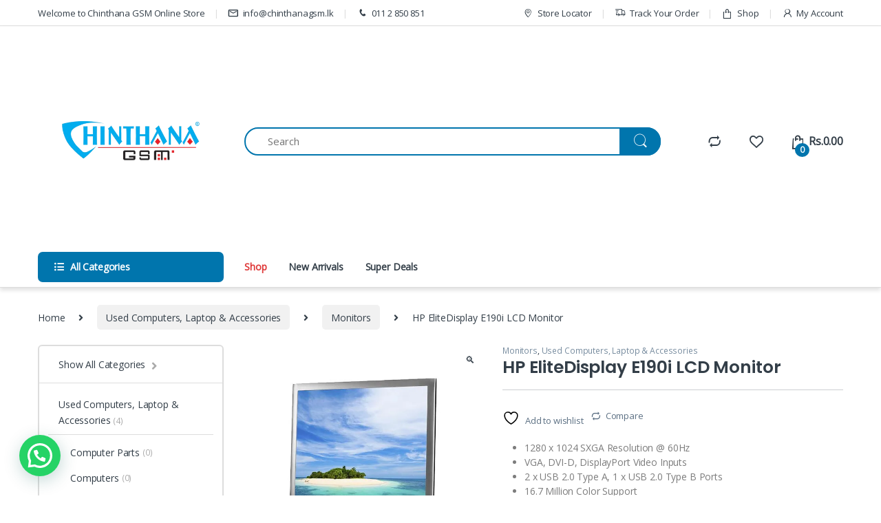

--- FILE ---
content_type: text/html; charset=UTF-8
request_url: https://chinthanagsm.lk/product/hp-elitedisplay-e190i/
body_size: 35717
content:
<!DOCTYPE html>
<html lang="en-US">
<head>
<meta charset="UTF-8">
<meta name="viewport" content="width=device-width, initial-scale=1">
<link rel="profile" href="https://gmpg.org/xfn/11">
<link rel="pingback" href="https://chinthanagsm.lk/xmlrpc.php">

				<script>document.documentElement.className = document.documentElement.className + ' yes-js js_active js'</script>
			<meta name='robots' content='index, follow, max-image-preview:large, max-snippet:-1, max-video-preview:-1' />
<script>window._wca = window._wca || [];</script>

	<!-- This site is optimized with the Yoast SEO plugin v26.7 - https://yoast.com/wordpress/plugins/seo/ -->
	<title>HP EliteDisplay E190i LCD Monitor - Chinthana GSM (Pvt) Ltd - Chinthanagsm.lk Online Store</title><link rel="preload" data-rocket-preload as="style" href="https://fonts.googleapis.com/css?family=Poppins%3A600%7COpen%20Sans&#038;subset=latin%2Cgreek-ext&#038;display=swap" /><link rel="stylesheet" href="https://fonts.googleapis.com/css?family=Poppins%3A600%7COpen%20Sans&#038;subset=latin%2Cgreek-ext&#038;display=swap" media="print" onload="this.media='all'" /><noscript><link rel="stylesheet" href="https://fonts.googleapis.com/css?family=Poppins%3A600%7COpen%20Sans&#038;subset=latin%2Cgreek-ext&#038;display=swap" /></noscript>
	<link rel="canonical" href="https://chinthanagsm.lk/product/hp-elitedisplay-e190i/" />
	<meta property="og:locale" content="en_US" />
	<meta property="og:type" content="article" />
	<meta property="og:title" content="HP EliteDisplay E190i LCD Monitor - Chinthana GSM (Pvt) Ltd - Chinthanagsm.lk Online Store" />
	<meta property="og:description" content="1280 x 1024 SXGA Resolution @ 60Hz  VGA, DVI-D, DisplayPort Video Inputs  2 x USB 2.0 Type A, 1 x USB 2.0 Type B Ports  16.7 Million Color Support  Height, Pivot, Swivel, Tilt Adjustable" />
	<meta property="og:url" content="https://chinthanagsm.lk/product/hp-elitedisplay-e190i/" />
	<meta property="og:site_name" content="Chinthana GSM" />
	<meta property="article:modified_time" content="2022-11-29T06:25:49+00:00" />
	<meta property="og:image" content="https://chinthanagsm.lk/wp-content/uploads/2022/11/1-7.jpg" />
	<meta property="og:image:width" content="600" />
	<meta property="og:image:height" content="600" />
	<meta property="og:image:type" content="image/jpeg" />
	<meta name="twitter:card" content="summary_large_image" />
	<script type="application/ld+json" class="yoast-schema-graph">{"@context":"https://schema.org","@graph":[{"@type":"WebPage","@id":"https://chinthanagsm.lk/product/hp-elitedisplay-e190i/","url":"https://chinthanagsm.lk/product/hp-elitedisplay-e190i/","name":"HP EliteDisplay E190i LCD Monitor - Chinthana GSM (Pvt) Ltd - Chinthanagsm.lk Online Store","isPartOf":{"@id":"https://chinthanagsm.lk/#website"},"primaryImageOfPage":{"@id":"https://chinthanagsm.lk/product/hp-elitedisplay-e190i/#primaryimage"},"image":{"@id":"https://chinthanagsm.lk/product/hp-elitedisplay-e190i/#primaryimage"},"thumbnailUrl":"https://i0.wp.com/chinthanagsm.lk/wp-content/uploads/2022/11/1-7.jpg?fit=600%2C600&ssl=1","datePublished":"2022-11-29T06:25:26+00:00","dateModified":"2022-11-29T06:25:49+00:00","breadcrumb":{"@id":"https://chinthanagsm.lk/product/hp-elitedisplay-e190i/#breadcrumb"},"inLanguage":"en-US","potentialAction":[{"@type":"ReadAction","target":["https://chinthanagsm.lk/product/hp-elitedisplay-e190i/"]}]},{"@type":"ImageObject","inLanguage":"en-US","@id":"https://chinthanagsm.lk/product/hp-elitedisplay-e190i/#primaryimage","url":"https://i0.wp.com/chinthanagsm.lk/wp-content/uploads/2022/11/1-7.jpg?fit=600%2C600&ssl=1","contentUrl":"https://i0.wp.com/chinthanagsm.lk/wp-content/uploads/2022/11/1-7.jpg?fit=600%2C600&ssl=1","width":600,"height":600},{"@type":"BreadcrumbList","@id":"https://chinthanagsm.lk/product/hp-elitedisplay-e190i/#breadcrumb","itemListElement":[{"@type":"ListItem","position":1,"name":"Home","item":"https://chinthanagsm.lk/"},{"@type":"ListItem","position":2,"name":"Shop","item":"https://chinthanagsm.lk/shop/"},{"@type":"ListItem","position":3,"name":"HP EliteDisplay E190i LCD Monitor"}]},{"@type":"WebSite","@id":"https://chinthanagsm.lk/#website","url":"https://chinthanagsm.lk/","name":"Chinthana GSM","description":"Just another WordPress site","publisher":{"@id":"https://chinthanagsm.lk/#organization"},"potentialAction":[{"@type":"SearchAction","target":{"@type":"EntryPoint","urlTemplate":"https://chinthanagsm.lk/?s={search_term_string}"},"query-input":{"@type":"PropertyValueSpecification","valueRequired":true,"valueName":"search_term_string"}}],"inLanguage":"en-US"},{"@type":"Organization","@id":"https://chinthanagsm.lk/#organization","name":"Chinthana GSM (Pvt) Ltd","url":"https://chinthanagsm.lk/","logo":{"@type":"ImageObject","inLanguage":"en-US","@id":"https://chinthanagsm.lk/#/schema/logo/image/","url":"https://chinthanagsm.lk/wp-content/uploads/2022/04/download-6.png","contentUrl":"https://chinthanagsm.lk/wp-content/uploads/2022/04/download-6.png","width":300,"height":114,"caption":"Chinthana GSM (Pvt) Ltd"},"image":{"@id":"https://chinthanagsm.lk/#/schema/logo/image/"}}]}</script>
	<!-- / Yoast SEO plugin. -->


<link rel='dns-prefetch' href='//stats.wp.com' />
<link rel='dns-prefetch' href='//fonts.googleapis.com' />
<link href='https://fonts.gstatic.com' crossorigin rel='preconnect' />
<link rel='preconnect' href='//i0.wp.com' />
<link rel='preconnect' href='//c0.wp.com' />
<link rel="alternate" type="application/rss+xml" title="Chinthana GSM &raquo; Feed" href="https://chinthanagsm.lk/feed/" />
<link rel="alternate" type="application/rss+xml" title="Chinthana GSM &raquo; Comments Feed" href="https://chinthanagsm.lk/comments/feed/" />
<link rel="alternate" type="application/rss+xml" title="Chinthana GSM &raquo; HP EliteDisplay E190i LCD Monitor Comments Feed" href="https://chinthanagsm.lk/product/hp-elitedisplay-e190i/feed/" />
<link rel="alternate" title="oEmbed (JSON)" type="application/json+oembed" href="https://chinthanagsm.lk/wp-json/oembed/1.0/embed?url=https%3A%2F%2Fchinthanagsm.lk%2Fproduct%2Fhp-elitedisplay-e190i%2F" />
<link rel="alternate" title="oEmbed (XML)" type="text/xml+oembed" href="https://chinthanagsm.lk/wp-json/oembed/1.0/embed?url=https%3A%2F%2Fchinthanagsm.lk%2Fproduct%2Fhp-elitedisplay-e190i%2F&#038;format=xml" />
<style id='wp-img-auto-sizes-contain-inline-css' type='text/css'>
img:is([sizes=auto i],[sizes^="auto," i]){contain-intrinsic-size:3000px 1500px}
/*# sourceURL=wp-img-auto-sizes-contain-inline-css */
</style>
<style id='wp-emoji-styles-inline-css' type='text/css'>

	img.wp-smiley, img.emoji {
		display: inline !important;
		border: none !important;
		box-shadow: none !important;
		height: 1em !important;
		width: 1em !important;
		margin: 0 0.07em !important;
		vertical-align: -0.1em !important;
		background: none !important;
		padding: 0 !important;
	}
/*# sourceURL=wp-emoji-styles-inline-css */
</style>
<link rel='stylesheet' id='wp-block-library-css' href='https://c0.wp.com/c/6.9/wp-includes/css/dist/block-library/style.min.css' type='text/css' media='all' />
<link rel='stylesheet' id='jquery-selectBox-css' href='https://chinthanagsm.lk/wp-content/plugins/yith-woocommerce-wishlist/assets/css/jquery.selectBox.css?ver=1.2.0' type='text/css' media='all' />
<link rel='stylesheet' id='woocommerce_prettyPhoto_css-css' href='//chinthanagsm.lk/wp-content/plugins/woocommerce/assets/css/prettyPhoto.css?ver=3.1.6' type='text/css' media='all' />
<link rel='stylesheet' id='yith-wcwl-main-css' href='https://chinthanagsm.lk/wp-content/plugins/yith-woocommerce-wishlist/assets/css/style.css?ver=4.11.0' type='text/css' media='all' />
<style id='yith-wcwl-main-inline-css' type='text/css'>
 :root { --rounded-corners-radius: 16px; --add-to-cart-rounded-corners-radius: 16px; --color-headers-background: #F4F4F4; --feedback-duration: 3s } 
 :root { --rounded-corners-radius: 16px; --add-to-cart-rounded-corners-radius: 16px; --color-headers-background: #F4F4F4; --feedback-duration: 3s } 
 :root { --rounded-corners-radius: 16px; --add-to-cart-rounded-corners-radius: 16px; --color-headers-background: #F4F4F4; --feedback-duration: 3s } 
 :root { --rounded-corners-radius: 16px; --add-to-cart-rounded-corners-radius: 16px; --color-headers-background: #F4F4F4; --feedback-duration: 3s } 
 :root { --rounded-corners-radius: 16px; --add-to-cart-rounded-corners-radius: 16px; --color-headers-background: #F4F4F4; --feedback-duration: 3s } 
 :root { --rounded-corners-radius: 16px; --add-to-cart-rounded-corners-radius: 16px; --color-headers-background: #F4F4F4; --feedback-duration: 3s } 
/*# sourceURL=yith-wcwl-main-inline-css */
</style>
<style id='global-styles-inline-css' type='text/css'>
:root{--wp--preset--aspect-ratio--square: 1;--wp--preset--aspect-ratio--4-3: 4/3;--wp--preset--aspect-ratio--3-4: 3/4;--wp--preset--aspect-ratio--3-2: 3/2;--wp--preset--aspect-ratio--2-3: 2/3;--wp--preset--aspect-ratio--16-9: 16/9;--wp--preset--aspect-ratio--9-16: 9/16;--wp--preset--color--black: #000000;--wp--preset--color--cyan-bluish-gray: #abb8c3;--wp--preset--color--white: #ffffff;--wp--preset--color--pale-pink: #f78da7;--wp--preset--color--vivid-red: #cf2e2e;--wp--preset--color--luminous-vivid-orange: #ff6900;--wp--preset--color--luminous-vivid-amber: #fcb900;--wp--preset--color--light-green-cyan: #7bdcb5;--wp--preset--color--vivid-green-cyan: #00d084;--wp--preset--color--pale-cyan-blue: #8ed1fc;--wp--preset--color--vivid-cyan-blue: #0693e3;--wp--preset--color--vivid-purple: #9b51e0;--wp--preset--gradient--vivid-cyan-blue-to-vivid-purple: linear-gradient(135deg,rgb(6,147,227) 0%,rgb(155,81,224) 100%);--wp--preset--gradient--light-green-cyan-to-vivid-green-cyan: linear-gradient(135deg,rgb(122,220,180) 0%,rgb(0,208,130) 100%);--wp--preset--gradient--luminous-vivid-amber-to-luminous-vivid-orange: linear-gradient(135deg,rgb(252,185,0) 0%,rgb(255,105,0) 100%);--wp--preset--gradient--luminous-vivid-orange-to-vivid-red: linear-gradient(135deg,rgb(255,105,0) 0%,rgb(207,46,46) 100%);--wp--preset--gradient--very-light-gray-to-cyan-bluish-gray: linear-gradient(135deg,rgb(238,238,238) 0%,rgb(169,184,195) 100%);--wp--preset--gradient--cool-to-warm-spectrum: linear-gradient(135deg,rgb(74,234,220) 0%,rgb(151,120,209) 20%,rgb(207,42,186) 40%,rgb(238,44,130) 60%,rgb(251,105,98) 80%,rgb(254,248,76) 100%);--wp--preset--gradient--blush-light-purple: linear-gradient(135deg,rgb(255,206,236) 0%,rgb(152,150,240) 100%);--wp--preset--gradient--blush-bordeaux: linear-gradient(135deg,rgb(254,205,165) 0%,rgb(254,45,45) 50%,rgb(107,0,62) 100%);--wp--preset--gradient--luminous-dusk: linear-gradient(135deg,rgb(255,203,112) 0%,rgb(199,81,192) 50%,rgb(65,88,208) 100%);--wp--preset--gradient--pale-ocean: linear-gradient(135deg,rgb(255,245,203) 0%,rgb(182,227,212) 50%,rgb(51,167,181) 100%);--wp--preset--gradient--electric-grass: linear-gradient(135deg,rgb(202,248,128) 0%,rgb(113,206,126) 100%);--wp--preset--gradient--midnight: linear-gradient(135deg,rgb(2,3,129) 0%,rgb(40,116,252) 100%);--wp--preset--font-size--small: 13px;--wp--preset--font-size--medium: 20px;--wp--preset--font-size--large: 36px;--wp--preset--font-size--x-large: 42px;--wp--preset--spacing--20: 0.44rem;--wp--preset--spacing--30: 0.67rem;--wp--preset--spacing--40: 1rem;--wp--preset--spacing--50: 1.5rem;--wp--preset--spacing--60: 2.25rem;--wp--preset--spacing--70: 3.38rem;--wp--preset--spacing--80: 5.06rem;--wp--preset--shadow--natural: 6px 6px 9px rgba(0, 0, 0, 0.2);--wp--preset--shadow--deep: 12px 12px 50px rgba(0, 0, 0, 0.4);--wp--preset--shadow--sharp: 6px 6px 0px rgba(0, 0, 0, 0.2);--wp--preset--shadow--outlined: 6px 6px 0px -3px rgb(255, 255, 255), 6px 6px rgb(0, 0, 0);--wp--preset--shadow--crisp: 6px 6px 0px rgb(0, 0, 0);}:where(.is-layout-flex){gap: 0.5em;}:where(.is-layout-grid){gap: 0.5em;}body .is-layout-flex{display: flex;}.is-layout-flex{flex-wrap: wrap;align-items: center;}.is-layout-flex > :is(*, div){margin: 0;}body .is-layout-grid{display: grid;}.is-layout-grid > :is(*, div){margin: 0;}:where(.wp-block-columns.is-layout-flex){gap: 2em;}:where(.wp-block-columns.is-layout-grid){gap: 2em;}:where(.wp-block-post-template.is-layout-flex){gap: 1.25em;}:where(.wp-block-post-template.is-layout-grid){gap: 1.25em;}.has-black-color{color: var(--wp--preset--color--black) !important;}.has-cyan-bluish-gray-color{color: var(--wp--preset--color--cyan-bluish-gray) !important;}.has-white-color{color: var(--wp--preset--color--white) !important;}.has-pale-pink-color{color: var(--wp--preset--color--pale-pink) !important;}.has-vivid-red-color{color: var(--wp--preset--color--vivid-red) !important;}.has-luminous-vivid-orange-color{color: var(--wp--preset--color--luminous-vivid-orange) !important;}.has-luminous-vivid-amber-color{color: var(--wp--preset--color--luminous-vivid-amber) !important;}.has-light-green-cyan-color{color: var(--wp--preset--color--light-green-cyan) !important;}.has-vivid-green-cyan-color{color: var(--wp--preset--color--vivid-green-cyan) !important;}.has-pale-cyan-blue-color{color: var(--wp--preset--color--pale-cyan-blue) !important;}.has-vivid-cyan-blue-color{color: var(--wp--preset--color--vivid-cyan-blue) !important;}.has-vivid-purple-color{color: var(--wp--preset--color--vivid-purple) !important;}.has-black-background-color{background-color: var(--wp--preset--color--black) !important;}.has-cyan-bluish-gray-background-color{background-color: var(--wp--preset--color--cyan-bluish-gray) !important;}.has-white-background-color{background-color: var(--wp--preset--color--white) !important;}.has-pale-pink-background-color{background-color: var(--wp--preset--color--pale-pink) !important;}.has-vivid-red-background-color{background-color: var(--wp--preset--color--vivid-red) !important;}.has-luminous-vivid-orange-background-color{background-color: var(--wp--preset--color--luminous-vivid-orange) !important;}.has-luminous-vivid-amber-background-color{background-color: var(--wp--preset--color--luminous-vivid-amber) !important;}.has-light-green-cyan-background-color{background-color: var(--wp--preset--color--light-green-cyan) !important;}.has-vivid-green-cyan-background-color{background-color: var(--wp--preset--color--vivid-green-cyan) !important;}.has-pale-cyan-blue-background-color{background-color: var(--wp--preset--color--pale-cyan-blue) !important;}.has-vivid-cyan-blue-background-color{background-color: var(--wp--preset--color--vivid-cyan-blue) !important;}.has-vivid-purple-background-color{background-color: var(--wp--preset--color--vivid-purple) !important;}.has-black-border-color{border-color: var(--wp--preset--color--black) !important;}.has-cyan-bluish-gray-border-color{border-color: var(--wp--preset--color--cyan-bluish-gray) !important;}.has-white-border-color{border-color: var(--wp--preset--color--white) !important;}.has-pale-pink-border-color{border-color: var(--wp--preset--color--pale-pink) !important;}.has-vivid-red-border-color{border-color: var(--wp--preset--color--vivid-red) !important;}.has-luminous-vivid-orange-border-color{border-color: var(--wp--preset--color--luminous-vivid-orange) !important;}.has-luminous-vivid-amber-border-color{border-color: var(--wp--preset--color--luminous-vivid-amber) !important;}.has-light-green-cyan-border-color{border-color: var(--wp--preset--color--light-green-cyan) !important;}.has-vivid-green-cyan-border-color{border-color: var(--wp--preset--color--vivid-green-cyan) !important;}.has-pale-cyan-blue-border-color{border-color: var(--wp--preset--color--pale-cyan-blue) !important;}.has-vivid-cyan-blue-border-color{border-color: var(--wp--preset--color--vivid-cyan-blue) !important;}.has-vivid-purple-border-color{border-color: var(--wp--preset--color--vivid-purple) !important;}.has-vivid-cyan-blue-to-vivid-purple-gradient-background{background: var(--wp--preset--gradient--vivid-cyan-blue-to-vivid-purple) !important;}.has-light-green-cyan-to-vivid-green-cyan-gradient-background{background: var(--wp--preset--gradient--light-green-cyan-to-vivid-green-cyan) !important;}.has-luminous-vivid-amber-to-luminous-vivid-orange-gradient-background{background: var(--wp--preset--gradient--luminous-vivid-amber-to-luminous-vivid-orange) !important;}.has-luminous-vivid-orange-to-vivid-red-gradient-background{background: var(--wp--preset--gradient--luminous-vivid-orange-to-vivid-red) !important;}.has-very-light-gray-to-cyan-bluish-gray-gradient-background{background: var(--wp--preset--gradient--very-light-gray-to-cyan-bluish-gray) !important;}.has-cool-to-warm-spectrum-gradient-background{background: var(--wp--preset--gradient--cool-to-warm-spectrum) !important;}.has-blush-light-purple-gradient-background{background: var(--wp--preset--gradient--blush-light-purple) !important;}.has-blush-bordeaux-gradient-background{background: var(--wp--preset--gradient--blush-bordeaux) !important;}.has-luminous-dusk-gradient-background{background: var(--wp--preset--gradient--luminous-dusk) !important;}.has-pale-ocean-gradient-background{background: var(--wp--preset--gradient--pale-ocean) !important;}.has-electric-grass-gradient-background{background: var(--wp--preset--gradient--electric-grass) !important;}.has-midnight-gradient-background{background: var(--wp--preset--gradient--midnight) !important;}.has-small-font-size{font-size: var(--wp--preset--font-size--small) !important;}.has-medium-font-size{font-size: var(--wp--preset--font-size--medium) !important;}.has-large-font-size{font-size: var(--wp--preset--font-size--large) !important;}.has-x-large-font-size{font-size: var(--wp--preset--font-size--x-large) !important;}
/*# sourceURL=global-styles-inline-css */
</style>

<style id='classic-theme-styles-inline-css' type='text/css'>
/*! This file is auto-generated */
.wp-block-button__link{color:#fff;background-color:#32373c;border-radius:9999px;box-shadow:none;text-decoration:none;padding:calc(.667em + 2px) calc(1.333em + 2px);font-size:1.125em}.wp-block-file__button{background:#32373c;color:#fff;text-decoration:none}
/*# sourceURL=/wp-includes/css/classic-themes.min.css */
</style>
<link rel='stylesheet' id='mas-wc-brands-style-css' href='https://chinthanagsm.lk/wp-content/plugins/mas-woocommerce-brands/assets/css/style.css?ver=1.1.0' type='text/css' media='all' />
<link rel='stylesheet' id='photoswipe-css' href='https://c0.wp.com/p/woocommerce/8.1.3/assets/css/photoswipe/photoswipe.min.css' type='text/css' media='all' />
<link rel='stylesheet' id='photoswipe-default-skin-css' href='https://c0.wp.com/p/woocommerce/8.1.3/assets/css/photoswipe/default-skin/default-skin.min.css' type='text/css' media='all' />
<style id='woocommerce-inline-inline-css' type='text/css'>
.woocommerce form .form-row .required { visibility: visible; }
/*# sourceURL=woocommerce-inline-inline-css */
</style>
<link rel='stylesheet' id='aws-style-css' href='https://chinthanagsm.lk/wp-content/plugins/advanced-woo-search/assets/css/common.min.css?ver=3.51' type='text/css' media='all' />
<link rel='stylesheet' id='font-electro-css' href='https://chinthanagsm.lk/wp-content/themes/electro/assets/css/font-electro.css?ver=3.3.8' type='text/css' media='all' />
<link rel='stylesheet' id='fontawesome-css' href='https://chinthanagsm.lk/wp-content/themes/electro/assets/vendor/fontawesome/css/all.min.css?ver=3.3.8' type='text/css' media='all' />
<link rel='stylesheet' id='animate-css-css' href='https://chinthanagsm.lk/wp-content/themes/electro/assets/vendor/animate.css/animate.min.css?ver=3.3.8' type='text/css' media='all' />
<link rel='stylesheet' id='electro-style-css' href='https://chinthanagsm.lk/wp-content/themes/electro/style.min.css?ver=3.3.8' type='text/css' media='all' />
<link rel='stylesheet' id='jquery-fixedheadertable-style-css' href='https://chinthanagsm.lk/wp-content/plugins/yith-woocommerce-compare/assets/css/jquery.dataTables.css?ver=1.10.18' type='text/css' media='all' />
<link rel='stylesheet' id='yith_woocompare_page-css' href='https://chinthanagsm.lk/wp-content/plugins/yith-woocommerce-compare/assets/css/compare.css?ver=3.7.0' type='text/css' media='all' />
<link rel='stylesheet' id='yith-woocompare-widget-css' href='https://chinthanagsm.lk/wp-content/plugins/yith-woocommerce-compare/assets/css/widget.css?ver=3.7.0' type='text/css' media='all' />
<link rel='stylesheet' id='scss-css' href='https://chinthanagsm.lk/wp-content/cache/busting/1/sccss.css?ver=1747807550' type='text/css' media='all' />
<noscript></noscript><script type="text/javascript" src="https://c0.wp.com/c/6.9/wp-includes/js/jquery/jquery.min.js" id="jquery-core-js"></script>
<script type="text/javascript" src="https://c0.wp.com/c/6.9/wp-includes/js/jquery/jquery-migrate.min.js" id="jquery-migrate-js"></script>
<script type="text/javascript" src="https://c0.wp.com/p/woocommerce/8.1.3/assets/js/jquery-blockui/jquery.blockUI.min.js" id="jquery-blockui-js"></script>
<script type="text/javascript" id="wc-add-to-cart-js-extra">
/* <![CDATA[ */
var wc_add_to_cart_params = {"ajax_url":"/wp-admin/admin-ajax.php","wc_ajax_url":"/?wc-ajax=%%endpoint%%","i18n_view_cart":"View cart","cart_url":"https://chinthanagsm.lk/cart/","is_cart":"","cart_redirect_after_add":"no"};
//# sourceURL=wc-add-to-cart-js-extra
/* ]]> */
</script>
<script type="text/javascript" src="https://c0.wp.com/p/woocommerce/8.1.3/assets/js/frontend/add-to-cart.min.js" id="wc-add-to-cart-js"></script>
<script type="text/javascript" src="https://chinthanagsm.lk/wp-content/plugins/js_composer/assets/js/vendors/woocommerce-add-to-cart.js?ver=6.8.0" id="vc_woocommerce-add-to-cart-js-js"></script>
<script type="text/javascript" src="https://stats.wp.com/s-202603.js" id="woocommerce-analytics-js" defer="defer" data-wp-strategy="defer"></script>
<link rel="https://api.w.org/" href="https://chinthanagsm.lk/wp-json/" /><link rel="alternate" title="JSON" type="application/json" href="https://chinthanagsm.lk/wp-json/wp/v2/product/7625" /><link rel="EditURI" type="application/rsd+xml" title="RSD" href="https://chinthanagsm.lk/xmlrpc.php?rsd" />
<meta name="generator" content="WordPress 6.9" />
<meta name="generator" content="WooCommerce 8.1.3" />
<link rel='shortlink' href='https://chinthanagsm.lk/?p=7625' />
<meta name="generator" content="Redux 4.5.10" /><!-- Global site tag (gtag.js) - Google Analytics -->
<script async src="https://www.googletagmanager.com/gtag/js?id=G-37Z1PK643P"></script>
<script>
  window.dataLayer = window.dataLayer || [];
  function gtag(){dataLayer.push(arguments);}
  gtag('js', new Date());

  gtag('config', 'G-37Z1PK643P');
</script>	<style>img#wpstats{display:none}</style>
			<noscript><style>.woocommerce-product-gallery{ opacity: 1 !important; }</style></noscript>
	<meta name="generator" content="Powered by WPBakery Page Builder - drag and drop page builder for WordPress."/>
<meta name="generator" content="Powered by Slider Revolution 6.5.20 - responsive, Mobile-Friendly Slider Plugin for WordPress with comfortable drag and drop interface." />
<link rel="icon" href="https://i0.wp.com/chinthanagsm.lk/wp-content/uploads/2022/05/cropped-favicon-cgsm.png?fit=32%2C32&#038;ssl=1" sizes="32x32" />
<link rel="icon" href="https://i0.wp.com/chinthanagsm.lk/wp-content/uploads/2022/05/cropped-favicon-cgsm.png?fit=192%2C192&#038;ssl=1" sizes="192x192" />
<link rel="apple-touch-icon" href="https://i0.wp.com/chinthanagsm.lk/wp-content/uploads/2022/05/cropped-favicon-cgsm.png?fit=180%2C180&#038;ssl=1" />
<meta name="msapplication-TileImage" content="https://i0.wp.com/chinthanagsm.lk/wp-content/uploads/2022/05/cropped-favicon-cgsm.png?fit=270%2C270&#038;ssl=1" />
<script>function setREVStartSize(e){
			//window.requestAnimationFrame(function() {
				window.RSIW = window.RSIW===undefined ? window.innerWidth : window.RSIW;
				window.RSIH = window.RSIH===undefined ? window.innerHeight : window.RSIH;
				try {
					var pw = document.getElementById(e.c).parentNode.offsetWidth,
						newh;
					pw = pw===0 || isNaN(pw) ? window.RSIW : pw;
					e.tabw = e.tabw===undefined ? 0 : parseInt(e.tabw);
					e.thumbw = e.thumbw===undefined ? 0 : parseInt(e.thumbw);
					e.tabh = e.tabh===undefined ? 0 : parseInt(e.tabh);
					e.thumbh = e.thumbh===undefined ? 0 : parseInt(e.thumbh);
					e.tabhide = e.tabhide===undefined ? 0 : parseInt(e.tabhide);
					e.thumbhide = e.thumbhide===undefined ? 0 : parseInt(e.thumbhide);
					e.mh = e.mh===undefined || e.mh=="" || e.mh==="auto" ? 0 : parseInt(e.mh,0);
					if(e.layout==="fullscreen" || e.l==="fullscreen")
						newh = Math.max(e.mh,window.RSIH);
					else{
						e.gw = Array.isArray(e.gw) ? e.gw : [e.gw];
						for (var i in e.rl) if (e.gw[i]===undefined || e.gw[i]===0) e.gw[i] = e.gw[i-1];
						e.gh = e.el===undefined || e.el==="" || (Array.isArray(e.el) && e.el.length==0)? e.gh : e.el;
						e.gh = Array.isArray(e.gh) ? e.gh : [e.gh];
						for (var i in e.rl) if (e.gh[i]===undefined || e.gh[i]===0) e.gh[i] = e.gh[i-1];
											
						var nl = new Array(e.rl.length),
							ix = 0,
							sl;
						e.tabw = e.tabhide>=pw ? 0 : e.tabw;
						e.thumbw = e.thumbhide>=pw ? 0 : e.thumbw;
						e.tabh = e.tabhide>=pw ? 0 : e.tabh;
						e.thumbh = e.thumbhide>=pw ? 0 : e.thumbh;
						for (var i in e.rl) nl[i] = e.rl[i]<window.RSIW ? 0 : e.rl[i];
						sl = nl[0];
						for (var i in nl) if (sl>nl[i] && nl[i]>0) { sl = nl[i]; ix=i;}
						var m = pw>(e.gw[ix]+e.tabw+e.thumbw) ? 1 : (pw-(e.tabw+e.thumbw)) / (e.gw[ix]);
						newh =  (e.gh[ix] * m) + (e.tabh + e.thumbh);
					}
					var el = document.getElementById(e.c);
					if (el!==null && el) el.style.height = newh+"px";
					el = document.getElementById(e.c+"_wrapper");
					if (el!==null && el) {
						el.style.height = newh+"px";
						el.style.display = "block";
					}
				} catch(e){
					console.log("Failure at Presize of Slider:" + e)
				}
			//});
		  };</script>
<style type="text/css">
        .footer-call-us .call-us-icon i,
        .header-support-info .support-icon i,
        .header-support-inner .support-icon,
        .widget_electro_products_filter .widget_layered_nav li > a:hover::before,
        .widget_electro_products_filter .widget_layered_nav li > a:focus::before,
        .widget_electro_products_filter .widget_product_categories li > a:hover::before,
        .widget_electro_products_filter .widget_product_categories li > a:focus::before,
        .widget_electro_products_filter .widget_layered_nav li.chosen > a::before,
        .widget_electro_products_filter .widget_product_categories li.current-cat > a::before,
        .features-list .media-left i,
        .secondary-nav>.dropdown.open >a::before,
        .secondary-nav>.dropdown.show >a::before,
        p.stars a,
        .top-bar.top-bar-v1 #menu-top-bar-left.nav-inline .menu-item > a i,
        .handheld-footer .handheld-footer-bar .footer-call-us .call-us-text span,
        .footer-v2 .handheld-footer .handheld-footer-bar .footer-call-us .call-us-text span,
        .top-bar .menu-item.customer-support i,
        .header-v13 .primary-nav-menu .nav-inline>.menu-item>a:hover,
        .header-v13 .primary-nav-menu .nav-inline>.dropdown:hover > a,
        .header-v13 .off-canvas-navigation-wrapper .navbar-toggler:hover,
        .header-v13 .off-canvas-navigation-wrapper button:hover,
        .header-v13 .off-canvas-navigation-wrapper.toggled .navbar-toggler:hover,
        .header-v13 .off-canvas-navigation-wrapper.toggled button:hover {
            color: #0075ad;
        }

        .header-logo svg ellipse,
        .footer-logo svg ellipse{
            fill:#0075ad;
        }

        .primary-nav .nav-inline > .menu-item .dropdown-menu,
        .primary-nav-menu .nav-inline > .menu-item .dropdown-menu,
        .navbar-primary .navbar-nav > .menu-item .dropdown-menu,
        .vertical-menu .menu-item-has-children > .dropdown-menu,
        .departments-menu .menu-item-has-children:hover > .dropdown-menu,
        .top-bar .nav-inline > .menu-item .dropdown-menu,
        .secondary-nav>.dropdown .dropdown-menu,
        .header-v6 .vertical-menu .list-group-item > .dropdown-menu,
        .best-selling-menu .nav-item>ul>li.electro-more-menu-item .dropdown-menu,
        .home-v5-slider .tp-tab.selected .tp-tab-title:before,
        .home-v5-slider .tp-tab.selected .tp-tab-title:after,
        .header-v5 .electro-navigation .departments-menu-v2>.dropdown>.dropdown-menu,
        .product-categories-list-with-header.v2 header .caption .section-title:after,
        .primary-nav-menu .nav-inline >.menu-item .dropdown-menu,
        .dropdown-menu-mini-cart,
        .dropdown-menu-user-account,
        .electro-navbar-primary .nav>.menu-item.menu-item-has-children .dropdown-menu,
        .header-v6 .header-logo-area .departments-menu-v2 .departments-menu-v2-title+.dropdown-menu,
        .departments-menu-v2 .departments-menu-v2-title+.dropdown-menu li.menu-item-has-children .dropdown-menu,
        .secondary-nav-v6 .secondary-nav-v6-inner .sub-menu,
        .secondary-nav-v6 .widget_nav_menu .sub-menu {
            border-top-color: #0075ad;
        }

        .columns-6-1 > ul.products > li.product .thumbnails > a:hover,
        .primary-nav .nav-inline .yamm-fw.open > a::before,
        .columns-6-1>ul.products.product-main-6-1 .electro-wc-product-gallery__wrapper .electro-wc-product-gallery__image.flex-active-slide img,
        .single-product .electro-wc-product-gallery .electro-wc-product-gallery__wrapper .electro-wc-product-gallery__image.flex-active-slide img,
        .products-6-1-with-categories-inner .product-main-6-1 .images .thumbnails a:hover,
        .home-v5-slider .tp-tab.selected .tp-tab-title:after,
        .electro-navbar .departments-menu-v2 .departments-menu-v2-title+.dropdown-menu li.menu-item-has-children>.dropdown-menu,
        .product-main-6-1 .thumbnails>a:focus, .product-main-6-1 .thumbnails>a:hover,
        .product-main-6-1 .thumbnails>a:focus, .product-main-6-1 .thumbnails>a:focus,
        .product-main-6-1 .thumbnails>a:focus>img, .product-main-6-1 .thumbnails>a:hover>img,
        .product-main-6-1 .thumbnails>a:focus>img, .product-main-6-1 .thumbnails>a:focus>img {
            border-bottom-color: #0075ad;
        }

        .navbar-primary,
        .footer-newsletter,
        .button:hover::before,
        li.product:hover .button::before,
        li.product:hover .added_to_cart::before,
        .owl-item .product:hover .button::before,
        .owl-item .product:hover .added_to_cart::before,
        .widget_price_filter .ui-slider .ui-slider-handle,
        .woocommerce-pagination ul.page-numbers > li a.current,
        .woocommerce-pagination ul.page-numbers > li span.current,
        .pagination ul.page-numbers > li a.current,
        .pagination ul.page-numbers > li span.current,
        .owl-dots .owl-dot.active,
        .products-carousel-tabs .nav-link.active::before,
        .deal-progress .progress-bar,
        .products-2-1-2 .nav-link.active::before,
        .products-4-1-4 .nav-link.active::before,
        .da .da-action > a::after,
        .header-v1 .navbar-search .input-group .btn,
        .header-v3 .navbar-search .input-group .btn,
        .header-v6 .navbar-search .input-group .btn,
        .header-v8 .navbar-search .input-group .btn,
        .header-v9 .navbar-search .input-group .btn,
        .header-v10 .navbar-search .input-group .btn,
        .header-v11 .navbar-search .input-group-btn .btn,
        .header-v12 .navbar-search .input-group .btn,
        .vertical-menu > li:first-child,
        .widget.widget_tag_cloud .tagcloud a:hover,
        .widget.widget_tag_cloud .tagcloud a:focus,
        .navbar-mini-cart .cart-items-count,
        .navbar-compare .count,
        .navbar-wishlist .count,
        .wc-tabs > li.active a::before,
        .ec-tabs > li.active a::before,
        .woocommerce-info,
        .woocommerce-noreviews,
        p.no-comments,
        .products-2-1-2 .nav-link:hover::before,
        .products-4-1-4 .nav-link:hover::before,
        .single_add_to_cart_button,
        .section-onsale-product-carousel .onsale-product-carousel .onsale-product .onsale-product-content .deal-cart-button .button,
        .section-onsale-product-carousel .onsale-product-carousel .onsale-product .onsale-product-content .deal-cart-button .added_to_cart,
        .wpb-accordion .vc_tta.vc_general .vc_tta-panel.vc_active .vc_tta-panel-heading .vc_tta-panel-title > a i,
        ul.products > li.product.list-view:not(.list-view-small) .button:hover,
        ul.products > li.product.list-view:not(.list-view-small) .button:focus,
        ul.products > li.product.list-view:not(.list-view-small) .button:active,
        ul.products > li.product.list-view.list-view-small .button:hover::after,
        ul.products > li.product.list-view.list-view-small .button:focus::after,
        ul.products > li.product.list-view.list-view-small .button:active::after,
        .widget_electro_products_carousel_widget .section-products-carousel .owl-nav .owl-prev:hover,
        .widget_electro_products_carousel_widget .section-products-carousel .owl-nav .owl-next:hover,
        .full-color-background .header-v3,
        .full-color-background .header-v4,
        .full-color-background .top-bar,
        .top-bar-v3,
        .pace .pace-progress,
        .electro-handheld-footer-bar ul li a .count,
        .handheld-navigation-wrapper .stuck .navbar-toggler,
        .handheld-navigation-wrapper .stuck button,
        .handheld-navigation-wrapper.toggled .stuck .navbar-toggler,
        .handheld-navigation-wrapper.toggled .stuck button,
        .da .da-action>a::after,
        .demo_store,
        .header-v5 .header-top,
        .handheld-header-v2,
        .handheld-header-v2.stuck,
        #payment .place-order button[type=submit],
        .single-product .product-images-wrapper .woocommerce-product-gallery.electro-carousel-loaded .flex-control-nav li a.flex-active,
        .single-product .product-images-wrapper .electro-wc-product-gallery .flex-control-nav li a.flex-active,
        .single-product .product-images-wrapper .flex-control-nav li a.flex-active,
        .section-onsale-product .savings,
        .section-onsale-product-carousel .savings,
        .columns-6-1>ul.products.product-main-6-1>li.product .electro-wc-product-gallery .flex-control-nav li a.flex-active,
        .products-carousel-tabs-v5 header ul.nav-inline .nav-link.active,
        .products-carousel-tabs-with-deal header ul.nav-inline .nav-link.active,
        section .deals-carousel-inner-block .onsale-product .onsale-product-content .deal-cart-button .added_to_cart,
        section .deals-carousel-inner-block .onsale-product .onsale-product-content .deal-cart-button .button,
        .header-icon-counter,
        .electro-navbar,
        .departments-menu-v2-title,
        section .deals-carousel-inner-block .onsale-product .onsale-product-content .deal-cart-button .added_to_cart,
        section .deals-carousel-inner-block .onsale-product .onsale-product-content .deal-cart-button .button,
        .deal-products-with-featured header,
        .deal-products-with-featured ul.products > li.product.product-featured .savings,
        .mobile-header-v2,
        .mobile-header-v2.stuck,
        .product-categories-list-with-header.v2 header .caption .section-title,
        .product-categories-list-with-header.v2 header .caption .section-title,
        .home-mobile-v2-features-block,
        .show-nav .nav .nav-item.active .nav-link,
        .header-v5,
        .header-v5 .stuck,
        .electro-navbar-primary,
        .navbar-search-input-group .navbar-search-button,
        .da-block .da-action::after,
        .products-6-1 header.show-nav ul.nav .nav-item.active .nav-link,
        ul.products[data-view=list-view].columns-1>li.product .product-loop-footer .button,
        ul.products[data-view=list-view].columns-2>li.product .product-loop-footer .button,
        ul.products[data-view=list-view].columns-3>li.product .product-loop-footer .button,
        ul.products[data-view=list-view].columns-4>li.product .product-loop-footer .button,
        ul.products[data-view=list-view].columns-5>li.product .product-loop-footer .button,
        ul.products[data-view=list-view].columns-6>li.product .product-loop-footer .button,
        ul.products[data-view=list-view].columns-7>li.product .product-loop-footer .button,
        ul.products[data-view=list-view].columns-8>li.product .product-loop-footer .button,
        ul.products[data-view=list-view]>li.product .product-item__footer .add-to-cart-wrap a,
        .products.show-btn>li.product .added_to_cart,
        .products.show-btn>li.product .button,
        .yith-wcqv-button,
        .header-v7 .masthead,
        .header-v10 .secondary-nav-menu,
        section.category-icons-carousel-v2,
        .category-icons-carousel .category a:hover .category-icon,
        .products-carousel-banner-vertical-tabs .banners-tabs>.nav a.active,
        .products-carousel-with-timer .deal-countdown-timer,
        .section-onsale-product-carousel-v9 .onsale-product .deal-countdown-timer,
        .dokan-elector-style-active.store-v1 .profile-frame + .dokan-store-tabs > ul li.active a:after,
        .dokan-elector-style-active.store-v5 .profile-frame + .dokan-store-tabs > ul li.active a:after,
        .aws-container .aws-search-form .aws-search-clear,
        div.wpforms-container-full .wpforms-form input[type=submit],
        div.wpforms-container-full .wpforms-form button[type=submit],
        div.wpforms-container-full .wpforms-form .wpforms-page-button,
        .electro-dark .full-color-background .masthead .navbar-search .input-group .btn,
        .electro-dark .electro-navbar-primary .nav>.menu-item:hover>a,
        .electro-dark .masthead .navbar-search .input-group .btn {
            background-color: #0075ad;
        }

        .electro-navbar .departments-menu-v2 .departments-menu-v2-title+.dropdown-menu li.menu-item-has-children>.dropdown-menu,
        .products-carousel-banner-vertical-tabs .banners-tabs>.nav a.active::before {
            border-right-color: #0075ad;
        }

        .hero-action-btn:hover {
            background-color: #006c9f !important;
        }

        .hero-action-btn,
        #scrollUp,
        .custom .tp-bullet.selected,
        .home-v1-slider .btn-primary,
        .home-v2-slider .btn-primary,
        .home-v3-slider .btn-primary,
        .electro-dark .show-nav .nav .active .nav-link,
        .electro-dark .full-color-background .masthead .header-icon-counter,
        .electro-dark .full-color-background .masthead .navbar-search .input-group .btn,
        .electro-dark .electro-navbar-primary .nav>.menu-item:hover>a,
        .electro-dark .masthead .navbar-search .input-group .btn,
        .home-v13-hero-search .woocommerce-product-search button {
            background-color: #0075ad !important;
        }

        .departments-menu .departments-menu-dropdown,
        .departments-menu .menu-item-has-children > .dropdown-menu,
        .widget_price_filter .ui-slider .ui-slider-handle:last-child,
        section header h1::after,
        section header .h1::after,
        .products-carousel-tabs .nav-link.active::after,
        section.section-product-cards-carousel header ul.nav .active .nav-link,
        section.section-onsale-product,
        section.section-onsale-product-carousel .onsale-product-carousel,
        .products-2-1-2 .nav-link.active::after,
        .products-4-1-4 .nav-link.active::after,
        .products-6-1 header ul.nav .active .nav-link,
        .header-v1 .navbar-search .input-group .form-control,
        .header-v1 .navbar-search .input-group .input-group-addon,
        .header-v1 .navbar-search .input-group .btn,
        .header-v3 .navbar-search .input-group .form-control,
        .header-v3 .navbar-search .input-group .input-group-addon,
        .header-v3 .navbar-search .input-group .btn,
        .header-v6 .navbar-search .input-group .form-control,
        .header-v6 .navbar-search .input-group .input-group-addon,
        .header-v6 .navbar-search .input-group .btn,
        .header-v8 .navbar-search .input-group .form-control,
        .header-v8 .navbar-search .input-group .input-group-addon,
        .header-v8 .navbar-search .input-group .btn,
        .header-v9 .navbar-search .input-group .form-control,
        .header-v9 .navbar-search .input-group .input-group-addon,
        .header-v9 .navbar-search .input-group .btn,
        .header-v10 .navbar-search .input-group .form-control,
        .header-v10 .navbar-search .input-group .input-group-addon,
        .header-v10 .navbar-search .input-group .btn,
        .header-v12 .navbar-search .input-group .form-control,
        .header-v12 .navbar-search .input-group .input-group-addon,
        .header-v12 .navbar-search .input-group .btn,
        .widget.widget_tag_cloud .tagcloud a:hover,
        .widget.widget_tag_cloud .tagcloud a:focus,
        .navbar-primary .navbar-mini-cart .dropdown-menu-mini-cart,
        .woocommerce-checkout h3::after,
        #customer_login h2::after,
        .customer-login-form h2::after,
        .navbar-primary .navbar-mini-cart .dropdown-menu-mini-cart,
        .woocommerce-edit-address form h3::after,
        .edit-account legend::after,
        .woocommerce-account h2::after,
        .address header.title h3::after,
        .addresses header.title h3::after,
        .woocommerce-order-received h2::after,
        .track-order h2::after,
        .wc-tabs > li.active a::after,
        .ec-tabs > li.active a::after,
        .comments-title::after,
        .comment-reply-title::after,
        .pings-title::after,
        #reviews #comments > h2::after,
        .single-product .woocommerce-tabs ~ div.products > h2::after,
        .single-product .electro-tabs ~ div.products > h2::after,
        .single-product .related>h2::after,
        .single-product .up-sells>h2::after,
        .cart-collaterals h2:not(.woocommerce-loop-product__title)::after,
        .footer-widgets .widget-title:after,
        .sidebar .widget-title::after,
        .sidebar-blog .widget-title::after,
        .contact-page-title::after,
        #reviews:not(.electro-advanced-reviews) #comments > h2::after,
        .cpf-type-range .tm-range-picker .noUi-origin .noUi-handle,
        .widget_electro_products_carousel_widget .section-products-carousel .owl-nav .owl-prev:hover,
        .widget_electro_products_carousel_widget .section-products-carousel .owl-nav .owl-next:hover,
        .wpb-accordion .vc_tta.vc_general .vc_tta-panel.vc_active .vc_tta-panel-heading .vc_tta-panel-title > a i,
        .single-product .woocommerce-tabs+section.products>h2::after,
        #payment .place-order button[type=submit],
        .single-product .electro-tabs+section.products>h2::after,
        .deal-products-carousel .deal-products-carousel-inner .deal-products-timer header .section-title:after,
        .deal-products-carousel .deal-products-carousel-inner .deal-countdown > span,
        .deals-carousel-inner-block .onsale-product .onsale-product-content .deal-countdown > span,
        .home-v5-slider .section-onsale-product-v2 .onsale-product .onsale-product-content .deal-countdown > span,
        .products-with-category-image header ul.nav-inline .active .nav-link,
        .products-6-1-with-categories header ul.nav-inline .active .nav-link,
        .products-carousel-tabs-v5 header ul.nav-inline .nav-link:hover,
        .products-carousel-tabs-with-deal header ul.nav-inline .nav-link:hover,
        section.products-carousel-v5 header .nav-inline .active .nav-link,
        .mobile-header-v1 .site-search .widget.widget_product_search form,
        .mobile-header-v1 .site-search .widget.widget_search form,
        .show-nav .nav .nav-item.active .nav-link,
        .departments-menu-v2 .departments-menu-v2-title+.dropdown-menu,
        .navbar-search-input-group .search-field,
        .navbar-search-input-group .custom-select,
        .products-6-1 header.show-nav ul.nav .nav-item.active .nav-link,
        .header-v1 .aws-container .aws-search-field,
        .header-v3 .aws-container .aws-search-field,
        .header-v6 .aws-container .aws-search-field,
        .header-v8 .aws-container .aws-search-field,
        div.wpforms-container-full .wpforms-form input[type=submit],
        div.wpforms-container-full .wpforms-form button[type=submit],
        div.wpforms-container-full .wpforms-form .wpforms-page-button,
        .electro-dark .electro-navbar .navbar-search .input-group .btn,
        .electro-dark .masthead .navbar-search .input-group .btn,
        .home-v13-vertical-menu .vertical-menu-title .title::after {
            border-color: #0075ad;
        }

        @media (min-width: 1480px) {
            .onsale-product-carousel .onsale-product__inner {
        		border-color: #0075ad;
        	}
        }

        .widget_price_filter .price_slider_amount .button,
        .dropdown-menu-mini-cart .wc-forward.checkout,
        table.cart .actions .checkout-button,
        .cart-collaterals .cart_totals .wc-proceed-to-checkout a,
        .customer-login-form .button,
        .btn-primary,
        input[type="submit"],
        input.dokan-btn-theme[type="submit"],
        a.dokan-btn-theme, .dokan-btn-theme,
        .sign-in-button,
        .products-carousel-banner-vertical-tabs .banners-tabs .tab-content-inner>a,
        .dokan-store-support-and-follow-wrap .dokan-btn {
          color: #ffffff;
          background-color: #0075ad;
          border-color: #0075ad;
        }

        .widget_price_filter .price_slider_amount .button:hover,
        .dropdown-menu-mini-cart .wc-forward.checkout:hover,
        table.cart .actions .checkout-button:hover,
        .customer-login-form .button:hover,
        .btn-primary:hover,
        input[type="submit"]:hover,
        input.dokan-btn-theme[type="submit"]:hover,
        a.dokan-btn-theme:hover, .dokan-btn-theme:hover,
        .sign-in-button:hover,
        .products-carousel-banner-vertical-tabs .banners-tabs .tab-content-inner>a:hover,
        .dokan-store-support-and-follow-wrap .dokan-btn:hover {
          color: #fff;
          background-color: #000000;
          border-color: #000000;
        }

        .widget_price_filter .price_slider_amount .button:focus, .widget_price_filter .price_slider_amount .button.focus,
        .dropdown-menu-mini-cart .wc-forward.checkout:focus,
        .dropdown-menu-mini-cart .wc-forward.checkout.focus,
        table.cart .actions .checkout-button:focus,
        table.cart .actions .checkout-button.focus,
        .customer-login-form .button:focus,
        .customer-login-form .button.focus,
        .btn-primary:focus,
        .btn-primary.focus,
        input[type="submit"]:focus,
        input[type="submit"].focus,
        input.dokan-btn-theme[type="submit"]:focus,
        input.dokan-btn-theme[type="submit"].focus,
        a.dokan-btn-theme:focus,
        a.dokan-btn-theme.focus, .dokan-btn-theme:focus, .dokan-btn-theme.focus,
        .sign-in-button:focus,
        .products-carousel-banner-vertical-tabs .banners-tabs .tab-content-inner>a:focus,
        .dokan-store-support-and-follow-wrap .dokan-btn:focus {
          color: #fff;
          background-color: #000000;
          border-color: #000000;
        }

        .widget_price_filter .price_slider_amount .button:active, .widget_price_filter .price_slider_amount .button.active, .open > .widget_price_filter .price_slider_amount .button.dropdown-toggle,
        .dropdown-menu-mini-cart .wc-forward.checkout:active,
        .dropdown-menu-mini-cart .wc-forward.checkout.active, .open >
        .dropdown-menu-mini-cart .wc-forward.checkout.dropdown-toggle,
        table.cart .actions .checkout-button:active,
        table.cart .actions .checkout-button.active, .open >
        table.cart .actions .checkout-button.dropdown-toggle,
        .customer-login-form .button:active,
        .customer-login-form .button.active, .open >
        .customer-login-form .button.dropdown-toggle,
        .btn-primary:active,
        .btn-primary.active, .open >
        .btn-primary.dropdown-toggle,
        input[type="submit"]:active,
        input[type="submit"].active, .open >
        input[type="submit"].dropdown-toggle,
        input.dokan-btn-theme[type="submit"]:active,
        input.dokan-btn-theme[type="submit"].active, .open >
        input.dokan-btn-theme[type="submit"].dropdown-toggle,
        a.dokan-btn-theme:active,
        a.dokan-btn-theme.active, .open >
        a.dokan-btn-theme.dropdown-toggle, .dokan-btn-theme:active, .dokan-btn-theme.active, .open > .dokan-btn-theme.dropdown-toggle {
          color: #ffffff;
          background-color: #000000;
          border-color: #000000;
          background-image: none;
        }

        .widget_price_filter .price_slider_amount .button:active:hover, .widget_price_filter .price_slider_amount .button:active:focus, .widget_price_filter .price_slider_amount .button:active.focus, .widget_price_filter .price_slider_amount .button.active:hover, .widget_price_filter .price_slider_amount .button.active:focus, .widget_price_filter .price_slider_amount .button.active.focus, .open > .widget_price_filter .price_slider_amount .button.dropdown-toggle:hover, .open > .widget_price_filter .price_slider_amount .button.dropdown-toggle:focus, .open > .widget_price_filter .price_slider_amount .button.dropdown-toggle.focus,
        .dropdown-menu-mini-cart .wc-forward.checkout:active:hover,
        .dropdown-menu-mini-cart .wc-forward.checkout:active:focus,
        .dropdown-menu-mini-cart .wc-forward.checkout:active.focus,
        .dropdown-menu-mini-cart .wc-forward.checkout.active:hover,
        .dropdown-menu-mini-cart .wc-forward.checkout.active:focus,
        .dropdown-menu-mini-cart .wc-forward.checkout.active.focus, .open >
        .dropdown-menu-mini-cart .wc-forward.checkout.dropdown-toggle:hover, .open >
        .dropdown-menu-mini-cart .wc-forward.checkout.dropdown-toggle:focus, .open >
        .dropdown-menu-mini-cart .wc-forward.checkout.dropdown-toggle.focus,
        table.cart .actions .checkout-button:active:hover,
        table.cart .actions .checkout-button:active:focus,
        table.cart .actions .checkout-button:active.focus,
        table.cart .actions .checkout-button.active:hover,
        table.cart .actions .checkout-button.active:focus,
        table.cart .actions .checkout-button.active.focus, .open >
        table.cart .actions .checkout-button.dropdown-toggle:hover, .open >
        table.cart .actions .checkout-button.dropdown-toggle:focus, .open >
        table.cart .actions .checkout-button.dropdown-toggle.focus,
        .customer-login-form .button:active:hover,
        .customer-login-form .button:active:focus,
        .customer-login-form .button:active.focus,
        .customer-login-form .button.active:hover,
        .customer-login-form .button.active:focus,
        .customer-login-form .button.active.focus, .open >
        .customer-login-form .button.dropdown-toggle:hover, .open >
        .customer-login-form .button.dropdown-toggle:focus, .open >
        .customer-login-form .button.dropdown-toggle.focus,
        .btn-primary:active:hover,
        .btn-primary:active:focus,
        .btn-primary:active.focus,
        .btn-primary.active:hover,
        .btn-primary.active:focus,
        .btn-primary.active.focus, .open >
        .btn-primary.dropdown-toggle:hover, .open >
        .btn-primary.dropdown-toggle:focus, .open >
        .btn-primary.dropdown-toggle.focus,
        input[type="submit"]:active:hover,
        input[type="submit"]:active:focus,
        input[type="submit"]:active.focus,
        input[type="submit"].active:hover,
        input[type="submit"].active:focus,
        input[type="submit"].active.focus, .open >
        input[type="submit"].dropdown-toggle:hover, .open >
        input[type="submit"].dropdown-toggle:focus, .open >
        input[type="submit"].dropdown-toggle.focus,
        input.dokan-btn-theme[type="submit"]:active:hover,
        input.dokan-btn-theme[type="submit"]:active:focus,
        input.dokan-btn-theme[type="submit"]:active.focus,
        input.dokan-btn-theme[type="submit"].active:hover,
        input.dokan-btn-theme[type="submit"].active:focus,
        input.dokan-btn-theme[type="submit"].active.focus, .open >
        input.dokan-btn-theme[type="submit"].dropdown-toggle:hover, .open >
        input.dokan-btn-theme[type="submit"].dropdown-toggle:focus, .open >
        input.dokan-btn-theme[type="submit"].dropdown-toggle.focus,
        a.dokan-btn-theme:active:hover,
        a.dokan-btn-theme:active:focus,
        a.dokan-btn-theme:active.focus,
        a.dokan-btn-theme.active:hover,
        a.dokan-btn-theme.active:focus,
        a.dokan-btn-theme.active.focus, .open >
        a.dokan-btn-theme.dropdown-toggle:hover, .open >
        a.dokan-btn-theme.dropdown-toggle:focus, .open >
        a.dokan-btn-theme.dropdown-toggle.focus, .dokan-btn-theme:active:hover, .dokan-btn-theme:active:focus, .dokan-btn-theme:active.focus, .dokan-btn-theme.active:hover, .dokan-btn-theme.active:focus, .dokan-btn-theme.active.focus, .open > .dokan-btn-theme.dropdown-toggle:hover, .open > .dokan-btn-theme.dropdown-toggle:focus, .open > .dokan-btn-theme.dropdown-toggle.focus {
          color: #ffffff;
          background-color: #004d72;
          border-color: #003b57;
        }

        .widget_price_filter .price_slider_amount .button.disabled:focus, .widget_price_filter .price_slider_amount .button.disabled.focus, .widget_price_filter .price_slider_amount .button:disabled:focus, .widget_price_filter .price_slider_amount .button:disabled.focus,
        .dropdown-menu-mini-cart .wc-forward.checkout.disabled:focus,
        .dropdown-menu-mini-cart .wc-forward.checkout.disabled.focus,
        .dropdown-menu-mini-cart .wc-forward.checkout:disabled:focus,
        .dropdown-menu-mini-cart .wc-forward.checkout:disabled.focus,
        table.cart .actions .checkout-button.disabled:focus,
        table.cart .actions .checkout-button.disabled.focus,
        table.cart .actions .checkout-button:disabled:focus,
        table.cart .actions .checkout-button:disabled.focus,
        .customer-login-form .button.disabled:focus,
        .customer-login-form .button.disabled.focus,
        .customer-login-form .button:disabled:focus,
        .customer-login-form .button:disabled.focus,
        .btn-primary.disabled:focus,
        .btn-primary.disabled.focus,
        .btn-primary:disabled:focus,
        .btn-primary:disabled.focus,
        input[type="submit"].disabled:focus,
        input[type="submit"].disabled.focus,
        input[type="submit"]:disabled:focus,
        input[type="submit"]:disabled.focus,
        input.dokan-btn-theme[type="submit"].disabled:focus,
        input.dokan-btn-theme[type="submit"].disabled.focus,
        input.dokan-btn-theme[type="submit"]:disabled:focus,
        input.dokan-btn-theme[type="submit"]:disabled.focus,
        a.dokan-btn-theme.disabled:focus,
        a.dokan-btn-theme.disabled.focus,
        a.dokan-btn-theme:disabled:focus,
        a.dokan-btn-theme:disabled.focus, .dokan-btn-theme.disabled:focus, .dokan-btn-theme.disabled.focus, .dokan-btn-theme:disabled:focus, .dokan-btn-theme:disabled.focus {
          background-color: #0075ad;
          border-color: #0075ad;
        }

        .widget_price_filter .price_slider_amount .button.disabled:hover, .widget_price_filter .price_slider_amount .button:disabled:hover,
        .dropdown-menu-mini-cart .wc-forward.checkout.disabled:hover,
        .dropdown-menu-mini-cart .wc-forward.checkout:disabled:hover,
        table.cart .actions .checkout-button.disabled:hover,
        table.cart .actions .checkout-button:disabled:hover,
        .customer-login-form .button.disabled:hover,
        .customer-login-form .button:disabled:hover,
        .btn-primary.disabled:hover,
        .btn-primary:disabled:hover,
        input[type="submit"].disabled:hover,
        input[type="submit"]:disabled:hover,
        input.dokan-btn-theme[type="submit"].disabled:hover,
        input.dokan-btn-theme[type="submit"]:disabled:hover,
        a.dokan-btn-theme.disabled:hover,
        a.dokan-btn-theme:disabled:hover, .dokan-btn-theme.disabled:hover, .dokan-btn-theme:disabled:hover {
          background-color: #0075ad;
          border-color: #0075ad;
        }

        .navbar-primary .navbar-nav > .menu-item > a:hover,
        .navbar-primary .navbar-nav > .menu-item > a:focus,
        .electro-navbar-primary .nav>.menu-item>a:focus,
        .electro-navbar-primary .nav>.menu-item>a:hover  {
            background-color: #006c9f;
        }

        .navbar-primary .navbar-nav > .menu-item > a {
            border-color: #006c9f;
        }

        .full-color-background .navbar-primary,
        .header-v4 .electro-navbar-primary,
        .header-v4 .electro-navbar-primary {
            border-top-color: #006c9f;
        }

        .full-color-background .top-bar .nav-inline .menu-item+.menu-item:before {
            color: #006c9f;
        }

        .electro-navbar-primary .nav>.menu-item+.menu-item>a,
        .home-mobile-v2-features-block .features-list .feature+.feature .media {
            border-left-color: #006c9f;
        }

        .header-v5 .vertical-menu .list-group-item>.dropdown-menu {
            border-top-color: #0075ad;
        }

        .single-product div.thumbnails-all .synced a,
        .woocommerce-product-gallery .flex-control-thumbs li img.flex-active,
        .columns-6-1>ul.products.product-main-6-1 .flex-control-thumbs li img.flex-active,
        .products-2-1-2 .nav-link:hover::after,
        .products-4-1-4 .nav-link:hover::after,
        .section-onsale-product-carousel .onsale-product-carousel .onsale-product .onsale-product-thumbnails .images .thumbnails a.current,
        .dokan-elector-style-active.store-v1 .profile-frame + .dokan-store-tabs > ul li.active a,
        .dokan-elector-style-active.store-v5 .profile-frame + .dokan-store-tabs > ul li.active a {
            border-bottom-color: #0075ad;
        }

        .home-v1-slider .btn-primary:hover,
        .home-v2-slider .btn-primary:hover,
        .home-v3-slider .btn-primary:hover {
            background-color: #006c9f !important;
        }


        /*........Dokan.......*/

        .dokan-dashboard .dokan-dash-sidebar ul.dokan-dashboard-menu li.active,
        .dokan-dashboard .dokan-dash-sidebar ul.dokan-dashboard-menu li:hover,
        .dokan-dashboard .dokan-dash-sidebar ul.dokan-dashboard-menu li:focus,
        .dokan-dashboard .dokan-dash-sidebar ul.dokan-dashboard-menu li.dokan-common-links a:hover,
        .dokan-dashboard .dokan-dash-sidebar ul.dokan-dashboard-menu li.dokan-common-links a:focus,
        .dokan-dashboard .dokan-dash-sidebar ul.dokan-dashboard-menu li.dokan-common-links a.active,
        .dokan-store .pagination-wrap ul.pagination > li a.current,
        .dokan-store .pagination-wrap ul.pagination > li span.current,
        .dokan-dashboard .pagination-wrap ul.pagination > li a.current,
        .dokan-dashboard .pagination-wrap ul.pagination > li span.current,
        .dokan-pagination-container ul.dokan-pagination > li.active > a,
        .dokan-coupon-content .code:hover,
        .dokan-report-wrap ul.dokan_tabs > li.active a::before,
        .dokan-dashboard-header h1.entry-title span.dokan-right a.dokan-btn.dokan-btn-sm {
            background-color: #0075ad;
        }

        .dokan-widget-area .widget .widget-title:after,
        .dokan-report-wrap ul.dokan_tabs > li.active a::after,
        .dokan-dashboard-header h1.entry-title span.dokan-right a.dokan-btn.dokan-btn-sm,
        .dokan-store-sidebar .widget-store-owner .widget-title:after {
            border-color: #0075ad;
        }

        .electro-tabs #tab-seller.electro-tab .tab-content ul.list-unstyled li.seller-name span.details a,
        .dokan-dashboard-header h1.entry-title small a,
        .dokan-orders-content .dokan-orders-area .general-details ul.customer-details li a{
            color: #0075ad;
        }

        .dokan-dashboard-header h1.entry-title small a:hover,
        .dokan-dashboard-header h1.entry-title small a:focus {
            color: #006c9f;
        }

        .dokan-store-support-and-follow-wrap .dokan-btn {
            color: #ffffff!important;
            background-color: #0075ad!important;
        }

        .dokan-store-support-and-follow-wrap .dokan-btn:hover {
            color: #ebebeb!important;
            background-color: #006c9f!important;
        }

        .header-v1 .navbar-search .input-group .btn,
        .header-v1 .navbar-search .input-group .hero-action-btn,
        .header-v3 .navbar-search .input-group .btn,
        .header-v3 .navbar-search .input-group .hero-action-btn,
        .header-v6 .navbar-search .input-group .btn,
        .header-v8 .navbar-search .input-group .btn,
        .header-v9 .navbar-search .input-group .btn,
        .header-v10 .navbar-search .input-group .btn,
        .header-v12 .navbar-search .input-group .btn,
        .navbar-mini-cart .cart-items-count,
        .navbar-compare .count,
        .navbar-wishlist .count,
        .navbar-primary a[data-bs-toggle=dropdown]::after,
        .navbar-primary .navbar-nav .nav-link,
        .vertical-menu>li.list-group-item>a,
        .vertical-menu>li.list-group-item>span,
        .vertical-menu>li.list-group-item.dropdown>a[data-bs-toggle=dropdown-hover],
        .vertical-menu>li.list-group-item.dropdown>a[data-bs-toggle=dropdown],
        .departments-menu>.nav-item .nav-link,
        .customer-login-form .button,
        .dropdown-menu-mini-cart .wc-forward.checkout,
        .widget_price_filter .price_slider_amount .button,
        input[type=submit],
        table.cart .actions .checkout-button,
        .pagination ul.page-numbers>li a.current,
        .pagination ul.page-numbers>li span.current,
        .woocommerce-pagination ul.page-numbers>li a.current,
        .woocommerce-pagination ul.page-numbers>li span.current,
        .footer-newsletter .newsletter-title::before,
        .footer-newsletter .newsletter-marketing-text,
        .footer-newsletter .newsletter-title,
        .top-bar-v3 .nav-inline .menu-item>a,
        .top-bar-v3 .menu-item.customer-support.menu-item>a i,
        .top-bar-v3 .additional-links-label,
        .full-color-background .top-bar .nav-inline .menu-item>a,
        .full-color-background .top-bar .nav-inline .menu-item+.menu-item:before,
        .full-color-background .header-v1 .navbar-nav .nav-link,
        .full-color-background .header-v3 .navbar-nav .nav-link,
        .full-color-background .navbar-primary .navbar-nav>.menu-item>a,
        .full-color-background .navbar-primary .navbar-nav>.menu-item>a:focus,
        .full-color-background .navbar-primary .navbar-nav>.menu-item>a:hover,
        .woocommerce-info,
        .woocommerce-noreviews,
        p.no-comments,
        .woocommerce-info a,
        .woocommerce-info button,
        .woocommerce-noreviews a,
        .woocommerce-noreviews button,
        p.no-comments a,
        p.no-comments button,
        .navbar-primary .navbar-nav > .menu-item >a,
        .navbar-primary .navbar-nav > .menu-item >a:hover,
        .navbar-primary .navbar-nav > .menu-item >a:focus,
        .demo_store,
        .header-v5 .masthead .header-icon>a,
        .header-v4 .masthead .header-icon>a,
        .departments-menu-v2-title,
        .departments-menu-v2-title:focus,
        .departments-menu-v2-title:hover,
        .electro-navbar .header-icon>a,
        .section-onsale-product .savings,
        .section-onsale-product-carousel .savings,
        .electro-navbar-primary .nav>.menu-item>a,
        .header-icon .header-icon-counter,
        .header-v6 .navbar-search .input-group .btn,
        .products-carousel-tabs-v5 header .nav-link.active,
        #payment .place-order .button,
        .deal-products-with-featured header h2,
        .deal-products-with-featured ul.products>li.product.product-featured .savings,
        .deal-products-with-featured header h2:after,
        .deal-products-with-featured header .deal-countdown-timer,
        .deal-products-with-featured header .deal-countdown-timer:before,
        .product-categories-list-with-header.v2 header .caption .section-title,
        .home-mobile-v2-features-block .features-list .media-left i,
        .home-mobile-v2-features-block .features-list .feature,
        .handheld-header-v2 .handheld-header-links .columns-3 a,
        .handheld-header-v2 .off-canvas-navigation-wrapper .navbar-toggler,
        .handheld-header-v2 .off-canvas-navigation-wrapper button,
        .handheld-header-v2 .off-canvas-navigation-wrapper.toggled .navbar-toggler,
        .handheld-header-v2 .off-canvas-navigation-wrapper.toggled button,
        .mobile-header-v2 .handheld-header-links .columns-3 a,
        .mobile-header-v2 .off-canvas-navigation-wrapper .navbar-toggler,
        .mobile-header-v2 .off-canvas-navigation-wrapper button,
        .mobile-header-v2 .off-canvas-navigation-wrapper.toggled .navbar-toggler,
        .mobile-header-v2 .off-canvas-navigation-wrapper.toggled button,
        .mobile-handheld-department ul.nav li a,
        .header-v5 .handheld-header-v2 .handheld-header-links .cart .count,
        .yith-wcqv-button,
        .home-vertical-nav.departments-menu-v2 .vertical-menu-title a,
        .products-carousel-with-timer .deal-countdown-timer,
        .demo_store a,
        div.wpforms-container-full .wpforms-form input[type=submit],
        div.wpforms-container-full .wpforms-form button[type=submit],
        div.wpforms-container-full .wpforms-form .wpforms-page-button,
        .aws-search-form:not(.aws-form-active):not(.aws-processing) .aws-search-clear::after {
            color: #ffffff;
        }

        .woocommerce-info a:focus,
        .woocommerce-info a:hover,
        .woocommerce-info button:focus,
        .woocommerce-info button:hover,
        .woocommerce-noreviews a:focus,
        .woocommerce-noreviews a:hover,
        .woocommerce-noreviews button:focus,
        .woocommerce-noreviews button:hover,
        p.no-comments a:focus,
        p.no-comments a:hover,
        p.no-comments button:focus,
        p.no-comments button:hover,
        .vertical-menu>li.list-group-item.dropdown>a[data-bs-toggle=dropdown-hover]:hover,
        .vertical-menu>li.list-group-item.dropdown>a[data-bs-toggle=dropdown]:hover,
        .vertical-menu>li.list-group-item.dropdown>a[data-bs-toggle=dropdown-hover]:focus,
        .vertical-menu>li.list-group-item.dropdown>a[data-bs-toggle=dropdown]:focus {
            color: #f5f5f5;
        }

        .full-color-background .header-logo path {
            fill:#ffffff;
        }

        .home-v1-slider .btn-primary,
        .home-v2-slider .btn-primary,
        .home-v3-slider .btn-primary,
        .home-v1-slider .btn-primary:hover,
        .home-v2-slider .btn-primary:hover,
        .home-v3-slider .btn-primary:hover,
        .handheld-navigation-wrapper .stuck .navbar-toggler,
        .handheld-navigation-wrapper .stuck button,
        .handheld-navigation-wrapper.toggled .stuck .navbar-toggler,
        .handheld-navigation-wrapper.toggled .stuck button,
        .header-v5 .masthead .header-icon>a:hover,
        .header-v5 .masthead .header-icon>a:focus,
        .header-v5 .masthead .header-logo-area .navbar-toggler,
        .header-v4 .off-canvas-navigation-wrapper .navbar-toggler,
        .header-v4 .off-canvas-navigation-wrapper button,
        .header-v4 .off-canvas-navigation-wrapper.toggled .navbar-toggler,
        .header-v4 .off-canvas-navigation-wrapper.toggled button,
        .products-carousel-tabs-v5 header .nav-link.active,
        .products-carousel-tabs-with-deal header .nav-link.active {
            color: #ffffff !important;
        }

        @media (max-width: 575.98px) {
          .electro-wc-product-gallery .electro-wc-product-gallery__image.flex-active-slide a {
                background-color: #0075ad !important;
            }
        }

        @media (max-width: 767px) {
            .show-nav .nav .nav-item.active .nav-link {
                color: #ffffff;
            }
        }</style>			<style type="text/css">

				h1, .h1,
				h2, .h2,
				h3, .h3,
				h4, .h4,
				h5, .h5,
				h6, .h6{
					font-family: Poppins !important;
					font-weight: 600 !important;
				}

				body {
					font-family: Open Sans !important;
				}

			</style>
			<style id="sccss">/* Enter Your Custom CSS Here */
.select2-dropdown, .select2-dropdown--below {
   margin-top: -30px !important;
}

/***pricing grid***/
.tecpriceWrap{
    border-radius: 7px;
    padding: 5px 5px;
    margin-right: 10px;
    display: flex;
    flex-direction: column;
    align-items: center;
    justify-content: center;
    width: 50%;
    margin-bottom: 5px;
    border: 1px solid #2874f052;
    margin-top: 10px;
}
.tecpriceWrap .tecfirst .tectitle {
    font-size: 16px;
    text-transform: uppercase;
    font-weight: 600;
    color: #1d1d1f;
    padding: 0;
    border-radius: 6px;
}
.tecpriceWrap .tecsecond .tecprice {
    font-size: 18px;
    font-weight: 400;
}
.tecvarWrap .tecpriceamount {
    display: flex;
    width: 50%;
}
.tecvarWrap {
    margin-top: 20px;
/*     margin-bottom: 30px; */
}
.tecvarWrap .tecpriceWrap:last-child {
	margin-right: 0;
}
/* #tec_price{
	width:800px;
}
@media (max-width: 575px) {
#tec_price {
  width:100%;
	}
} */
@media (max-width: 575px) {
.tecvarWrap .tecpriceWrap {
  width:100%;
}
}

@media (max-width: 575px) {
.tecvarWrap .tecpriceamount {
    display: flex;
/*     flex-direction: column; */
    width: 100%;	
}	
	}
@media (min-width: 576px) and (max-width: 991px){
.tecvarWrap .tecpriceWrap {
  width:100%;
	}
}

@media (min-width: 576px) and (max-width: 991px){
.tecvarWrap .tecpriceamount {
    display: flex;
/*     flex-direction: column; */
    width: 100%;
}
}
@media screen and (min-width: 992px) and (max-width: 1240px){
.tecvarWrap .tecpriceWrap {
  width:100%;
	}
}

@media screen and (min-width: 992px) and (max-width: 1240px){
.tecvarWrap .tecpriceamount {
    width: 100%;
	}
}
.tecvarWrap .tecpriceWrap .tecfirst .titleImg img {
    max-width: 96px;
}
.soldout {
padding: 3px 8px;
text-align: center;
background: #ec2028;
color: white;
font-weight: bold;
position: absolute;
top: 70px;
right: 0px;
font-size: 13px;
z-index: 10;
}

.woofrom{
	display:none;
}

/***checkout hide***/
#post-3135 > header {
	display:none;
}
.page-id-3135 .woocommerce-breadcrumb{
	display:none;
}
.woocommerce-thankyou-order-failed, .woocommerce-thankyou-order-received{
	margin-top:40px !important;
	font-size: 20px;
	font-weight: 600;
}
.post-3135 .woocommerce-info{
	margin-top: 40px !important;
}
/***custom contact footer***/
.cgsm-custom-contact-footer{
	padding: 0 0 4.44em 0 !important;
}
.footer-address-title{
font-size: 18px !important;
text-decoration: underline;
}
.custom-contact-row{
	margin-top:10px;
}
.mobile_footer_contact {
  padding-right: 20px;
	padding-left: 20px;
}
.departments-menu-v2 .departments-menu-v2-title+.dropdown-menu {
	display: none;
}

.departments-menu-v2 .dropdown.show-dropdown:hover > .dropdown-menu {
	display: block;
}</style><noscript><style> .wpb_animate_when_almost_visible { opacity: 1; }</style></noscript><noscript><style id="rocket-lazyload-nojs-css">.rll-youtube-player, [data-lazy-src]{display:none !important;}</style></noscript><link rel='stylesheet' id='js_composer_front-css' href='https://chinthanagsm.lk/wp-content/plugins/js_composer/assets/css/js_composer.min.css?ver=6.8.0' type='text/css' media='all' />
<link rel='stylesheet' id='joinchat-css' href='https://chinthanagsm.lk/wp-content/plugins/creame-whatsapp-me/public/css/joinchat-btn.min.css?ver=6.0.9' type='text/css' media='all' />
<style id='joinchat-inline-css' type='text/css'>
.joinchat{--ch:142;--cs:70%;--cl:49%;--bw:1}
/*# sourceURL=joinchat-inline-css */
</style>
<link rel='stylesheet' id='rs-plugin-settings-css' href='https://chinthanagsm.lk/wp-content/plugins/revslider/public/assets/css/rs6.css?ver=6.5.20' type='text/css' media='all' />
<style id='rs-plugin-settings-inline-css' type='text/css'>
#rs-demo-id {}
/*# sourceURL=rs-plugin-settings-inline-css */
</style>
<link rel='stylesheet' id='wpforms-classic-full-css' href='https://chinthanagsm.lk/wp-content/plugins/wpforms-lite/assets/css/frontend/classic/wpforms-full.min.css?ver=1.9.8.7' type='text/css' media='all' />
<meta name="generator" content="WP Rocket 3.18.3" data-wpr-features="wpr_lazyload_images wpr_lazyload_iframes wpr_preload_links wpr_desktop" /></head>

<body data-rsssl=1 class="wp-singular product-template-default single single-product postid-7625 wp-theme-electro wp-child-theme-electro-child theme-electro woocommerce woocommerce-page woocommerce-no-js left-sidebar normal wpb-js-composer js-comp-ver-6.8.0 vc_responsive">
    <div data-rocket-location-hash="e06dc2ca3fc7e6941ff1d6cc71b3c2e0" class="off-canvas-wrapper w-100 position-relative">
<div data-rocket-location-hash="ba6182f851aa8dae16e5bfe5593b32a1" id="page" class="hfeed site">
    		<a class="skip-link screen-reader-text visually-hidden" href="#site-navigation">Skip to navigation</a>
		<a class="skip-link screen-reader-text visually-hidden" href="#content">Skip to content</a>
		
			
		<div data-rocket-location-hash="b15a02f534e1fb28db71d8fcc2240281" class="top-bar hidden-lg-down d-none d-xl-block">
			<div class="container clearfix">
			<ul id="menu-top-bar-left" class="nav nav-inline float-start electro-animate-dropdown flip"><li id="menu-item-3233" class="menu-item menu-item-type-custom menu-item-object-custom menu-item-3233"><a title="Welcome to Chinthana GSM Online Store">Welcome to Chinthana GSM Online Store</a></li>
<li id="menu-item-5353" class="menu-item menu-item-type-custom menu-item-object-custom menu-item-5353"><a title="info@chinthanagsm.lk" href="/cdn-cgi/l/email-protection#83eaede5ecc3e0ebeaedf7ebe2ede2e4f0eeadefe8a6b1b3"><i class="ec ec-mail"></i><span class="__cf_email__" data-cfemail="e78e898188a7848f8e89938f86898680948ac98b8c">[email&#160;protected]</span></a></li>
<li id="menu-item-5354" class="menu-item menu-item-type-custom menu-item-object-custom menu-item-5354"><a title="011 2 850 851" href="tel:+94112850851"><i class="ec ec-phone"></i>011 2 850 851</a></li>
</ul><ul id="menu-top-bar-right" class="nav nav-inline float-end electro-animate-dropdown flip"><li id="menu-item-3234" class="menu-item menu-item-type-custom menu-item-object-custom menu-item-3234"><a title="Store Locator" target="_blank" href="https://www.google.com/maps/search/Chinthana+GSM/@6.8572141,79.8981399,15z/data=!3m1!4b1"><i class="ec ec-map-pointer"></i>Store Locator</a></li>
<li id="menu-item-4105" class="menu-item menu-item-type-post_type menu-item-object-page menu-item-4105"><a title="Track Your Order" href="https://chinthanagsm.lk/track-your-order/"><i class="ec ec-transport"></i>Track Your Order</a></li>
<li id="menu-item-4099" class="menu-item menu-item-type-post_type menu-item-object-page current_page_parent menu-item-4099"><a title="Shop" href="https://chinthanagsm.lk/shop/"><i class="ec ec-shopping-bag"></i>Shop</a></li>
<li id="menu-item-4100" class="menu-item menu-item-type-post_type menu-item-object-page menu-item-4100"><a title="My Account" href="https://chinthanagsm.lk/my-account/"><i class="ec ec-user"></i>My Account</a></li>
</ul>			</div>
		</div><!-- /.top-bar -->

			
    
    <header data-rocket-location-hash="d7d468e9d56aa013215a84c727074d0e" id="masthead" class="site-header header-v1 stick-this">

        <div class="container hidden-lg-down d-none d-xl-block">
            		<div class="masthead row align-items-center">
				<div class="header-logo-area d-flex justify-content-between align-items-center">
					<div class="header-site-branding">
				<a href="https://chinthanagsm.lk/" class="header-logo-link">
					<img src="data:image/svg+xml,%3Csvg%20xmlns='http://www.w3.org/2000/svg'%20viewBox='0%200%20500%20500'%3E%3C/svg%3E" alt="Chinthana GSM" class="img-header-logo" width="500" height="500" data-lazy-src="https://chinthanagsm.lk/wp-content/uploads/2025/09/NEW_LOGO-removebg-preview.png" /><noscript><img src="https://chinthanagsm.lk/wp-content/uploads/2025/09/NEW_LOGO-removebg-preview.png" alt="Chinthana GSM" class="img-header-logo" width="500" height="500" /></noscript>
				</a>
			</div>
					<div class="off-canvas-navigation-wrapper off-canvas-hide-in-desktop d-xl-none">
			<div class="off-canvas-navbar-toggle-buttons clearfix">
				<button class="navbar-toggler navbar-toggle-hamburger " type="button">
					<i class="ec ec-menu"></i>
				</button>
				<button class="navbar-toggler navbar-toggle-close " type="button">
					<i class="ec ec-close-remove"></i>
				</button>
			</div>

			<div class="off-canvas-navigation
							 light" id="default-oc-header">
				<ul id="menu-mobile-menu-cgsm" class="nav nav-inline yamm"><li id="menu-item-5523" class="menu-item menu-item-type-post_type menu-item-object-page menu-item-5523"><a title="Home" href="https://chinthanagsm.lk/home-v1-2/">Home</a></li>
<li id="menu-item-5522" class="menu-item menu-item-type-post_type menu-item-object-page current_page_parent menu-item-5522"><a title="All Products" href="https://chinthanagsm.lk/shop/">All Products</a></li>
<li id="menu-item-5484" class="yamm-tfw menu-item menu-item-type-custom menu-item-object-custom menu-item-has-children menu-item-5484 dropdown"><a title="Mobile Phones" href="#" data-bs-toggle="dropdown" class="dropdown-toggle" aria-haspopup="true">Mobile Phones</a>
<ul role="menu" class=" dropdown-menu">
	<li id="menu-item-5485" class="menu-item menu-item-type-post_type menu-item-object-mas_static_content menu-item-5485"><div class="yamm-content"><div class="vc_row wpb_row vc_row-fluid bg-yamm-content bg-yamm-content-bottom bg-yamm-content-right"><div class="wpb_column vc_column_container vc_col-sm-12"><div class="vc_column-inner"><div class="wpb_wrapper">
	<div  class="wpb_single_image wpb_content_element vc_align_left">
		
		<figure class="wpb_wrapper vc_figure">
			<div class="vc_single_image-wrapper   vc_box_border_grey"><img width="400" height="400" src="data:image/svg+xml,%3Csvg%20xmlns='http://www.w3.org/2000/svg'%20viewBox='0%200%20400%20400'%3E%3C/svg%3E" class="vc_single_image-img attachment-full" alt="" title="mobile-phone" decoding="async" fetchpriority="high" data-lazy-srcset="https://i0.wp.com/chinthanagsm.lk/wp-content/uploads/2018/04/mobile-phone.png?w=400&amp;ssl=1 400w, https://i0.wp.com/chinthanagsm.lk/wp-content/uploads/2018/04/mobile-phone.png?resize=300%2C300&amp;ssl=1 300w, https://i0.wp.com/chinthanagsm.lk/wp-content/uploads/2018/04/mobile-phone.png?resize=150%2C150&amp;ssl=1 150w, https://i0.wp.com/chinthanagsm.lk/wp-content/uploads/2018/04/mobile-phone.png?resize=100%2C100&amp;ssl=1 100w" data-lazy-sizes="(max-width: 400px) 100vw, 400px" data-lazy-src="https://i0.wp.com/chinthanagsm.lk/wp-content/uploads/2018/04/mobile-phone.png?fit=400%2C400&amp;ssl=1" /><noscript><img width="400" height="400" src="https://i0.wp.com/chinthanagsm.lk/wp-content/uploads/2018/04/mobile-phone.png?fit=400%2C400&amp;ssl=1" class="vc_single_image-img attachment-full" alt="" title="mobile-phone" decoding="async" fetchpriority="high" srcset="https://i0.wp.com/chinthanagsm.lk/wp-content/uploads/2018/04/mobile-phone.png?w=400&amp;ssl=1 400w, https://i0.wp.com/chinthanagsm.lk/wp-content/uploads/2018/04/mobile-phone.png?resize=300%2C300&amp;ssl=1 300w, https://i0.wp.com/chinthanagsm.lk/wp-content/uploads/2018/04/mobile-phone.png?resize=150%2C150&amp;ssl=1 150w, https://i0.wp.com/chinthanagsm.lk/wp-content/uploads/2018/04/mobile-phone.png?resize=100%2C100&amp;ssl=1 100w" sizes="(max-width: 400px) 100vw, 400px" /></noscript></div>
		</figure>
	</div>
</div></div></div></div><div class="vc_row wpb_row vc_row-fluid"><div class="wpb_column vc_column_container vc_col-sm-6"><div class="vc_column-inner"><div class="wpb_wrapper">
	<div class="wpb_text_column wpb_content_element " >
		<div class="wpb_wrapper">
			<ul>
<li class="nav-title">All Phones</li>
<li><a href="https://chinthanagsm.lk/product-category/mobile-phones/featured-phones/">Featured Phones</a></li>
<li><a href="https://chinthanagsm.lk/product-category/mobile-phones/iphones/">iPhones</a></li>
<li><a href="https://chinthanagsm.lk/product-category/mobile-phones/smart-phones/">Smart Phones</a></li>
<li><a href="https://chinthanagsm.lk/product-category/mobile-phones/used-phones/">Used Phones</a></li>
<li><a href="https://chinthanagsm.lk/product-category/mobile-phones/corded-cordless-phones/">Corded &amp; Cordless Phones</a></li>
<li><a href="#">Software</a></li>
<li class="nav-divider"></li>
<li><a href="#"><span class="nav-text">All Mobile Phones</span></a></li>
</ul>

		</div>
	</div>
</div></div></div><div class="wpb_column vc_column_container vc_col-sm-6"><div class="vc_column-inner"><div class="wpb_wrapper">
	<div class="wpb_text_column wpb_content_element " >
		<div class="wpb_wrapper">
			<ul>
<li class="nav-title">Featured Brands</li>
<li><a href="https://chinthanagsm.lk/product-category/mobile-phones/iphones/">Apple</a></li>
<li><a href="#">Google</a></li>
<li><a href="#">Huawei</a></li>
<li><a href="#">Nokia</a></li>
<li><a href="#">OnePlus</a></li>
<li><a href="#">Oppo</a></li>
<li><a href="#">Realme</a></li>
<li><a href="https://chinthanagsm.lk/product-category/mobile-phones/smart-phones/samsung/">Samsung</a></li>
<li><a href="#">Vivo</a></li>
<li><a href="https://chinthanagsm.lk/product-category/mobile-phones/smart-phones/xiaomi/">Xiaomi</a></li>
</ul>

		</div>
	</div>
</div></div></div></div></div></li>
</ul>
</li>
<li id="menu-item-5486" class="yamm-tfw menu-item menu-item-type-custom menu-item-object-custom menu-item-has-children menu-item-5486 dropdown"><a title="Phone Accessories" href="#" data-bs-toggle="dropdown" class="dropdown-toggle" aria-haspopup="true">Phone Accessories</a>
<ul role="menu" class=" dropdown-menu">
	<li id="menu-item-5487" class="menu-item menu-item-type-post_type menu-item-object-mas_static_content menu-item-5487"><div class="yamm-content"><div class="vc_row wpb_row vc_row-fluid bg-yamm-content"><div class="wpb_column vc_column_container vc_col-sm-12"><div class="vc_column-inner"><div class="wpb_wrapper">
	<div  class="wpb_single_image wpb_content_element vc_align_left">
		
		<figure class="wpb_wrapper vc_figure">
			<div class="vc_single_image-wrapper   vc_box_border_grey"><img width="380" height="320" src="data:image/svg+xml,%3Csvg%20xmlns='http://www.w3.org/2000/svg'%20viewBox='0%200%20380%20320'%3E%3C/svg%3E" class="vc_single_image-img attachment-full" alt="" title="mobile-accessories" decoding="async" data-lazy-srcset="https://i0.wp.com/chinthanagsm.lk/wp-content/uploads/2016/03/mobile-accessories.png?w=380&amp;ssl=1 380w, https://i0.wp.com/chinthanagsm.lk/wp-content/uploads/2016/03/mobile-accessories.png?resize=300%2C253&amp;ssl=1 300w" data-lazy-sizes="(max-width: 380px) 100vw, 380px" data-lazy-src="https://i0.wp.com/chinthanagsm.lk/wp-content/uploads/2016/03/mobile-accessories.png?fit=380%2C320&amp;ssl=1" /><noscript><img width="380" height="320" src="https://i0.wp.com/chinthanagsm.lk/wp-content/uploads/2016/03/mobile-accessories.png?fit=380%2C320&amp;ssl=1" class="vc_single_image-img attachment-full" alt="" title="mobile-accessories" decoding="async" srcset="https://i0.wp.com/chinthanagsm.lk/wp-content/uploads/2016/03/mobile-accessories.png?w=380&amp;ssl=1 380w, https://i0.wp.com/chinthanagsm.lk/wp-content/uploads/2016/03/mobile-accessories.png?resize=300%2C253&amp;ssl=1 300w" sizes="(max-width: 380px) 100vw, 380px" /></noscript></div>
		</figure>
	</div>
</div></div></div></div><div class="vc_row wpb_row vc_row-fluid"><div class="wpb_column vc_column_container vc_col-sm-12"><div class="vc_column-inner"><div class="wpb_wrapper">
	<div class="wpb_text_column wpb_content_element " >
		<div class="wpb_wrapper">
			<ul>
<li class="nav-title">Phone Accessories</li>
<li><a href="https://chinthanagsm.lk/product-category/phone-accessories/tempered-glass-protectors/">Screen Protectors</a></li>
<li><a href="https://chinthanagsm.lk/product-category/phone-accessories/covers-cases/">Covers &amp; Cases</a></li>
<li><a href="https://chinthanagsm.lk/product-category/phone-accessories/data-cables/">Data Cables</a></li>
<li><a href="https://chinthanagsm.lk/product-category/phone-accessories/chargers/">Chargers</a></li>
<li><a href="https://chinthanagsm.lk/product-category/phone-accessories/memory-cards/">Memory Cards</a></li>
<li><a href="https://chinthanagsm.lk/product-category/phone-accessories/power-banks/">Power Banks</a></li>
<li><a href="https://chinthanagsm.lk/product-category/phone-accessories/magsafe-wireless-chargers/">Magsafe &amp; Wireless Chargers</a></li>
<li class="nav-divider"></li>
<li><a href="https://chinthanagsm.lk/product-category/phone-accessories/"><span class="nav-text">All Phone Accessories</span></a></li>
</ul>

		</div>
	</div>
</div></div></div></div></div></li>
</ul>
</li>
<li id="menu-item-5488" class="menu-item menu-item-type-custom menu-item-object-custom menu-item-has-children menu-item-5488 dropdown"><a title="iPads &amp; Tablets" href="#" data-bs-toggle="dropdown" class="dropdown-toggle" aria-haspopup="true">iPads &#038; Tablets</a>
<ul role="menu" class=" dropdown-menu">
	<li id="menu-item-5489" class="menu-item menu-item-type-taxonomy menu-item-object-product_cat menu-item-5489"><a title="iPads" href="https://chinthanagsm.lk/product-category/tablets/ipads/">iPads</a></li>
	<li id="menu-item-5490" class="menu-item menu-item-type-taxonomy menu-item-object-product_cat menu-item-5490"><a title="Android Tablets" href="https://chinthanagsm.lk/product-category/tablets/android-tablets/">Android Tablets</a></li>
</ul>
</li>
<li id="menu-item-5491" class="menu-item menu-item-type-custom menu-item-object-custom menu-item-has-children menu-item-5491 dropdown"><a title="Fitness &amp; Wearables" href="#" data-bs-toggle="dropdown" class="dropdown-toggle" aria-haspopup="true">Fitness &#038; Wearables</a>
<ul role="menu" class=" dropdown-menu">
	<li id="menu-item-5492" class="menu-item menu-item-type-taxonomy menu-item-object-product_cat menu-item-5492"><a title="Fitness Bands" href="https://chinthanagsm.lk/product-category/fitness-wearables/fitness-bands/">Fitness Bands</a></li>
	<li id="menu-item-5493" class="menu-item menu-item-type-taxonomy menu-item-object-product_cat menu-item-5493"><a title="Smart Watches" href="https://chinthanagsm.lk/product-category/fitness-wearables/smart-watch/">Smart Watches</a></li>
</ul>
</li>
<li id="menu-item-5494" class="yamm-tfw menu-item menu-item-type-custom menu-item-object-custom menu-item-has-children menu-item-5494 dropdown"><a title="Audio &amp; Speakers" href="#" data-bs-toggle="dropdown" class="dropdown-toggle" aria-haspopup="true">Audio &#038; Speakers</a>
<ul role="menu" class=" dropdown-menu">
	<li id="menu-item-5495" class="menu-item menu-item-type-post_type menu-item-object-mas_static_content menu-item-5495"><div class="yamm-content"><div class="vc_row wpb_row vc_row-fluid bg-yamm-content"><div class="wpb_column vc_column_container vc_col-sm-12"><div class="vc_column-inner"><div class="wpb_wrapper">
	<div  class="wpb_single_image wpb_content_element vc_align_left">
		
		<figure class="wpb_wrapper vc_figure">
			<div class="vc_single_image-wrapper   vc_box_border_grey"><img width="380" height="320" src="data:image/svg+xml,%3Csvg%20xmlns='http://www.w3.org/2000/svg'%20viewBox='0%200%20380%20320'%3E%3C/svg%3E" class="vc_single_image-img attachment-full" alt="" title="audio" decoding="async" data-lazy-srcset="https://i0.wp.com/chinthanagsm.lk/wp-content/uploads/2016/03/audio.png?w=380&amp;ssl=1 380w, https://i0.wp.com/chinthanagsm.lk/wp-content/uploads/2016/03/audio.png?resize=300%2C253&amp;ssl=1 300w" data-lazy-sizes="(max-width: 380px) 100vw, 380px" data-lazy-src="https://i0.wp.com/chinthanagsm.lk/wp-content/uploads/2016/03/audio.png?fit=380%2C320&amp;ssl=1" /><noscript><img width="380" height="320" src="https://i0.wp.com/chinthanagsm.lk/wp-content/uploads/2016/03/audio.png?fit=380%2C320&amp;ssl=1" class="vc_single_image-img attachment-full" alt="" title="audio" decoding="async" srcset="https://i0.wp.com/chinthanagsm.lk/wp-content/uploads/2016/03/audio.png?w=380&amp;ssl=1 380w, https://i0.wp.com/chinthanagsm.lk/wp-content/uploads/2016/03/audio.png?resize=300%2C253&amp;ssl=1 300w" sizes="(max-width: 380px) 100vw, 380px" /></noscript></div>
		</figure>
	</div>
</div></div></div></div><div class="vc_row wpb_row vc_row-fluid"><div class="wpb_column vc_column_container vc_col-sm-12"><div class="vc_column-inner"><div class="wpb_wrapper">
	<div class="wpb_text_column wpb_content_element " >
		<div class="wpb_wrapper">
			<ul>
<li class="nav-title">Speakers &amp; Audio</li>
<li><a href="https://chinthanagsm.lk/product-category/headphones-speakers-audio/home-theater/">Home Theater</a></li>
<li><a href="https://chinthanagsm.lk/product-category/headphones-speakers-audio/portable-speakers/">Portable Speakers</a></li>
<li><a href="https://chinthanagsm.lk/product-category/headphones-speakers-audio/sound-bar/">Soundbars</a></li>
<li><a href="https://chinthanagsm.lk/product-category/headphones-speakers-audio/wired-headphones/">Wired Headphones</a></li>
<li><a href="https://chinthanagsm.lk/product-category/headphones-speakers-audio/bluetooth-headphones/">Bluetooth Headphones</a></li>
<li><a href="https://chinthanagsm.lk/product-category/headphones-speakers-audio/mic/">Mic</a></li>
<li class="nav-divider"></li>
<li><a href="https://chinthanagsm.lk/product-category/headphones-speakers-audio/">All Speakers &amp; Audio Products</a></li>
</ul>

		</div>
	</div>
</div></div></div></div></div></li>
</ul>
</li>
<li id="menu-item-5496" class="yamm-tfw menu-item menu-item-type-custom menu-item-object-custom menu-item-has-children menu-item-5496 dropdown"><a title="Electronics &amp; Appliances" href="#" data-bs-toggle="dropdown" class="dropdown-toggle" aria-haspopup="true">Electronics &#038; Appliances</a>
<ul role="menu" class=" dropdown-menu">
	<li id="menu-item-5497" class="menu-item menu-item-type-post_type menu-item-object-mas_static_content menu-item-5497"><div class="yamm-content"><div class="vc_row wpb_row vc_row-fluid bg-yamm-content"><div class="wpb_column vc_column_container vc_col-sm-12"><div class="vc_column-inner"><div class="wpb_wrapper"></div></div></div></div><div class="vc_row wpb_row vc_row-fluid"><div class="wpb_column vc_column_container vc_col-sm-6"><div class="vc_column-inner"><div class="wpb_wrapper">
	<div class="wpb_text_column wpb_content_element " >
		<div class="wpb_wrapper">
			<ul>
<li style="list-style-type: none;">
<ul>
<li class="nav-title">Electronics</li>
<li><a href="https://chinthanagsm.lk/product-category/electronics/tvs/">TVs</a></li>
<li><a href="https://chinthanagsm.lk/product-category/electronics/fridge/">Fridge</a></li>
<li><a href="https://chinthanagsm.lk/product-category/electronics/audio-video/">Audio &amp; Video</a></li>
<li><a href="https://chinthanagsm.lk/product-category/electronics/extension-cord/">Extension Cords</a></li>
<li><a href="https://chinthanagsm.lk/product-category/electronics/bulbs/">Bulbs</a></li>
<li><a href="https://chinthanagsm.lk/product-category/electronics/lights-lamps/">Lights &amp; Lamps</a></li>
<li><a href="https://chinthanagsm.lk/product-category/electronics/washing-machine/">Washing Machine</a></li>
<li class="nav-divider"></li>
<li><a href="https://chinthanagsm.lk/product-category/electronics/">All Electronics</a></li>
</ul>
</li>
</ul>

		</div>
	</div>
</div></div></div><div class="wpb_column vc_column_container vc_col-sm-6"><div class="vc_column-inner"><div class="wpb_wrapper">
	<div class="wpb_text_column wpb_content_element " >
		<div class="wpb_wrapper">
			<ul>
<li style="list-style-type: none;">
<ul>
<li class="nav-title">Home Appliances</li>
<li><a href="https://chinthanagsm.lk/product-category/home-appliances/air-conditioners/">Air Conditioners</a></li>
<li><a href="https://chinthanagsm.lk/product-category/home-appliances/air-coolers/">Air Coolers</a></li>
<li><a href="https://chinthanagsm.lk/product-category/home-appliances/blenders/">Blenders</a></li>
<li><a href="https://chinthanagsm.lk/product-category/home-appliances/fans/">Fans</a></li>
<li><a href="https://chinthanagsm.lk/product-category/home-appliances/kitchen-tools/">Kitchen Tools</a></li>
<li><a href="https://chinthanagsm.lk/product-category/home-appliances/ovens/">Ovens</a></li>
<li><a href="https://chinthanagsm.lk/product-category/home-appliances/rice-cookers/">Rice Cookers</a></li>
<li class="nav-divider"></li>
<li><a href="https://chinthanagsm.lk/product-category/home-appliances/">All Home Appliances</a></li>
</ul>
</li>
</ul>

		</div>
	</div>
</div></div></div></div></div></li>
</ul>
</li>
<li id="menu-item-5498" class="yamm-tfw menu-item menu-item-type-custom menu-item-object-custom menu-item-has-children menu-item-5498 dropdown"><a title="Computers &amp; Laptops" href="#" data-bs-toggle="dropdown" class="dropdown-toggle" aria-haspopup="true">Computers &#038; Laptops</a>
<ul role="menu" class=" dropdown-menu">
	<li id="menu-item-5499" class="menu-item menu-item-type-post_type menu-item-object-mas_static_content menu-item-5499"><div class="yamm-content"><div class="vc_row wpb_row vc_row-fluid bg-yamm-content"><div class="wpb_column vc_column_container vc_col-sm-12"><div class="vc_column-inner"><div class="wpb_wrapper"></div></div></div></div><div class="vc_row wpb_row vc_row-fluid"><div class="wpb_column vc_column_container vc_col-sm-6"><div class="vc_column-inner"><div class="wpb_wrapper">
	<div class="wpb_text_column wpb_content_element " >
		<div class="wpb_wrapper">
			<ul>
<li class="nav-title">Computer Accessories</li>
<li><a href="https://chinthanagsm.lk/product-category/computers-laptops-accessories/computer-parts/">Computer Parts</a></li>
<li><a href="https://chinthanagsm.lk/product-category/computers-laptops-accessories/hard-disks/">Hard Disks</a></li>
<li><a href="https://chinthanagsm.lk/product-category/computers-laptops-accessories/keyboards/">Keyboards</a></li>
<li><a href="https://chinthanagsm.lk/product-category/computers-laptops-accessories/laptop-hard-disks/">Laptop Hard Disks</a></li>
<li><a href="https://chinthanagsm.lk/product-category/computers-laptops-accessories/monitors/">Monitors</a></li>
<li><a href="https://chinthanagsm.lk/product-category/computers-laptops-accessories/mouse/">Mouse</a></li>
<li><a href="https://chinthanagsm.lk/product-category/computers-laptops-accessories/portable-hard-disks/">Portable Hard Disks</a></li>
<li><a href="https://chinthanagsm.lk/product-category/computers-laptops-accessories/wifi-routers/">WiFi Routers</a></li>
<li class="nav-divider"></li>
<li><a href="https://chinthanagsm.lk/product-category/computers-laptops-accessories/">All Computer Accessories</a></li>
</ul>

		</div>
	</div>
</div></div></div><div class="wpb_column vc_column_container vc_col-sm-6"><div class="vc_column-inner"><div class="wpb_wrapper">
	<div class="wpb_text_column wpb_content_element " >
		<div class="wpb_wrapper">
			<ul>
<li class="nav-title">Laptops</li>
<li><a href="https://chinthanagsm.lk/product-category/computers-laptops-accessories/laptops/">New Laptops</a></li>
<li><a href="https://chinthanagsm.lk/product-category/used-computers-laptop-accessories/laptops-used-computers-laptop-accessories/">Used Laptops</a></li>
</ul>

		</div>
	</div>

	<div class="wpb_text_column wpb_content_element " >
		<div class="wpb_wrapper">
			<ul>
<li class="nav-title">Computers</li>
<li>Brand New Computers</li>
<li><a href="https://chinthanagsm.lk/product-category/used-computers-laptop-accessories/computers/">Used Computers</a></li>
</ul>

		</div>
	</div>

	<div class="wpb_text_column wpb_content_element " >
		<div class="wpb_wrapper">
			<ul>
<li class="nav-title">Used Computer Accessories</li>
<li><a href="https://chinthanagsm.lk/product-category/used-computers-laptop-accessories/computer-parts-used-computers-laptop-accessories/">Computer Parts</a></li>
<li><a href="https://chinthanagsm.lk/product-category/used-computers-laptop-accessories/monitors-used-computers-laptop-accessories/">Monitors</a></li>
</ul>

		</div>
	</div>
</div></div></div></div></div></li>
</ul>
</li>
<li id="menu-item-5500" class="menu-item menu-item-type-custom menu-item-object-custom menu-item-has-children menu-item-5500 dropdown"><a title="Health &amp; Beauty" href="#" data-bs-toggle="dropdown" class="dropdown-toggle" aria-haspopup="true">Health &#038; Beauty</a>
<ul role="menu" class=" dropdown-menu">
	<li id="menu-item-5501" class="menu-item menu-item-type-custom menu-item-object-custom menu-item-5501"><a title="Hair Dryers" href="https://chinthanagsm.lk/product-category/health-and-beauty/hair-dryers/">Hair Dryers</a></li>
	<li id="menu-item-5502" class="menu-item menu-item-type-custom menu-item-object-custom menu-item-5502"><a title="Hair Iron" href="https://chinthanagsm.lk/product-category/health-and-beauty/hair-iron/">Hair Iron</a></li>
	<li id="menu-item-5503" class="menu-item menu-item-type-custom menu-item-object-custom menu-item-5503"><a title="Perfumes" href="https://chinthanagsm.lk/product-category/health-and-beauty/perfumes/">Perfumes</a></li>
	<li id="menu-item-5504" class="menu-item menu-item-type-custom menu-item-object-custom menu-item-5504"><a title="Trimmers" href="https://chinthanagsm.lk/product-category/health-and-beauty/trimmers/">Trimmers</a></li>
</ul>
</li>
<li id="menu-item-5505" class="menu-item menu-item-type-custom menu-item-object-custom menu-item-has-children menu-item-5505 dropdown"><a title="Security Cameras" href="#" data-bs-toggle="dropdown" class="dropdown-toggle" aria-haspopup="true">Security Cameras</a>
<ul role="menu" class=" dropdown-menu">
	<li id="menu-item-5506" class="menu-item menu-item-type-custom menu-item-object-custom menu-item-5506"><a title="Camera Cables" href="https://chinthanagsm.lk/product-category/security-cameras/camera-cables/">Camera Cables</a></li>
	<li id="menu-item-5507" class="menu-item menu-item-type-custom menu-item-object-custom menu-item-5507"><a title="CCTV Cameras" href="https://chinthanagsm.lk/product-category/security-cameras/cctv-cameras/">CCTV Cameras</a></li>
	<li id="menu-item-5508" class="menu-item menu-item-type-custom menu-item-object-custom menu-item-5508"><a title="Door Bell" href="https://chinthanagsm.lk/product-category/security-cameras/door-bell/">Door Bell</a></li>
	<li id="menu-item-5509" class="menu-item menu-item-type-custom menu-item-object-custom menu-item-5509"><a title="DVRs" href="https://chinthanagsm.lk/product-category/security-cameras/dvrs/">DVRs</a></li>
	<li id="menu-item-5510" class="menu-item menu-item-type-custom menu-item-object-custom menu-item-5510"><a title="IP Cameras" href="https://chinthanagsm.lk/product-category/security-cameras/ip-cameras/">IP Cameras</a></li>
	<li id="menu-item-5511" class="menu-item menu-item-type-custom menu-item-object-custom menu-item-5511"><a title="Power Supply" href="https://chinthanagsm.lk/product-category/security-cameras/power-supply/">Power Supply</a></li>
</ul>
</li>
<li id="menu-item-5512" class="menu-item menu-item-type-custom menu-item-object-custom menu-item-has-children menu-item-5512 dropdown"><a title="Automotive" href="#" data-bs-toggle="dropdown" class="dropdown-toggle" aria-haspopup="true">Automotive</a>
<ul role="menu" class=" dropdown-menu">
	<li id="menu-item-5513" class="menu-item menu-item-type-custom menu-item-object-custom menu-item-5513"><a title="Car Audio" href="https://chinthanagsm.lk/product-category/automotive/car-audio/">Car Audio</a></li>
	<li id="menu-item-5514" class="menu-item menu-item-type-custom menu-item-object-custom menu-item-5514"><a title="Car DVR" href="https://chinthanagsm.lk/product-category/automotive/car-dvr/">Car DVR</a></li>
	<li id="menu-item-5515" class="menu-item menu-item-type-custom menu-item-object-custom menu-item-5515"><a title="Car Setup" href="https://chinthanagsm.lk/product-category/automotive/car-setup/">Car Setup</a></li>
</ul>
</li>
<li id="menu-item-5516" class="menu-item menu-item-type-custom menu-item-object-custom menu-item-has-children menu-item-5516 dropdown"><a title="Other Gadgets" href="#" data-bs-toggle="dropdown" class="dropdown-toggle" aria-haspopup="true">Other Gadgets</a>
<ul role="menu" class=" dropdown-menu">
	<li id="menu-item-5517" class="menu-item menu-item-type-custom menu-item-object-custom menu-item-5517"><a title="Brackets" href="https://chinthanagsm.lk/product-category/gadgets/brackets/">Brackets</a></li>
	<li id="menu-item-5518" class="menu-item menu-item-type-custom menu-item-object-custom menu-item-5518"><a title="New Tech" href="https://chinthanagsm.lk/product-category/gadgets/new-tech/">New Tech</a></li>
	<li id="menu-item-5519" class="menu-item menu-item-type-custom menu-item-object-custom menu-item-5519"><a title="Power Cords" href="https://chinthanagsm.lk/product-category/gadgets/power-cords/">Power Cords</a></li>
	<li id="menu-item-5520" class="menu-item menu-item-type-custom menu-item-object-custom menu-item-5520"><a title="Smart Home" href="https://chinthanagsm.lk/product-category/gadgets/smart-home/">Smart Home</a></li>
	<li id="menu-item-5521" class="menu-item menu-item-type-custom menu-item-object-custom menu-item-5521"><a title="Toys" href="https://chinthanagsm.lk/product-category/gadgets/toys/">Toys</a></li>
</ul>
</li>
</ul>			</div>
		</div>
				</div>
					<div class="navbar-search col">
			<div class="aws-container" data-url="/?wc-ajax=aws_action" data-siteurl="https://chinthanagsm.lk" data-lang="" data-show-loader="true" data-show-more="true" data-show-page="true" data-ajax-search="true" data-show-clear="true" data-mobile-screen="false" data-use-analytics="false" data-min-chars="1" data-buttons-order="1" data-timeout="300" data-is-mobile="false" data-page-id="7625" data-tax="" ><form class="aws-search-form" action="https://chinthanagsm.lk/" method="get" role="search" ><div class="aws-wrapper"><label class="aws-search-label" for="696979c4c5443">Search</label><input type="search" name="s" id="696979c4c5443" value="" class="aws-search-field" placeholder="Search" autocomplete="off" /><input type="hidden" name="post_type" value="product"><input type="hidden" name="type_aws" value="true"><div class="aws-search-clear"><span>×</span></div><div class="aws-loader"></div></div></form></div>			</div>
					<div class="header-icons col-auto d-flex justify-content-end align-items-center">
				<div class="header-icon" 
						data-bs-toggle="tooltip" data-bs-placement="bottom" data-bs-title="Compare">
			<a href="https://chinthanagsm.lk/compare/">
				<i class="ec ec-compare"></i>
							</a>
		</div>
				<div class="header-icon" 
					data-bs-toggle="tooltip" data-bs-placement="bottom" data-bs-title="Wishlist">
		<a href="https://chinthanagsm.lk/wishlist/">
			<i class="ec ec-favorites"></i>
					</a>
	</div>
			<div class="header-icon header-icon__cart animate-dropdown dropdown"data-bs-toggle="tooltip" data-bs-placement="bottom" data-bs-title="Cart">
            <a class="dropdown-toggle" href="https://chinthanagsm.lk/cart/" data-bs-toggle="dropdown">
                <i class="ec ec-shopping-bag"></i>
                <span class="cart-items-count count header-icon-counter">0</span>
                <span class="cart-items-total-price total-price"><span class="woocommerce-Price-amount amount"><bdi><span class="woocommerce-Price-currencySymbol">Rs.</span>0.00</bdi></span></span>
            </a>
                                <ul class="dropdown-menu dropdown-menu-mini-cart border-bottom-0-last-child">
                        <li>
                            <div class="widget_shopping_cart_content border-bottom-0-last-child">
                              

	<p class="woocommerce-mini-cart__empty-message">No products in the cart.</p>


                            </div>
                        </li>
                    </ul>        </div>		</div><!-- /.header-icons -->
				</div>
		<div class="electro-navigation row">
					<div class="departments-menu-v2">
			<div class="dropdown 
			">
				<a href="#" class="departments-menu-v2-title" 
									data-bs-toggle="dropdown">
					<span><i class="departments-menu-v2-icon fa fa-list-ul"></i>All Categories</span>
				</a>
				<ul id="menu-all-departments-menu-cgsm" class="dropdown-menu yamm"><li id="menu-item-4760" class="yamm-tfw menu-item menu-item-type-custom menu-item-object-custom menu-item-has-children menu-item-4760 dropdown"><a title="Mobile Phones" href="#" data-bs-toggle="dropdown-hover" class="dropdown-toggle" aria-haspopup="true">Mobile Phones</a>
<ul role="menu" class=" dropdown-menu">
	<li id="menu-item-5363" class="menu-item menu-item-type-post_type menu-item-object-mas_static_content menu-item-5363"><div class="yamm-content"><div class="vc_row wpb_row vc_row-fluid bg-yamm-content bg-yamm-content-bottom bg-yamm-content-right"><div class="wpb_column vc_column_container vc_col-sm-12"><div class="vc_column-inner"><div class="wpb_wrapper">
	<div  class="wpb_single_image wpb_content_element vc_align_left">
		
		<figure class="wpb_wrapper vc_figure">
			<div class="vc_single_image-wrapper   vc_box_border_grey"><img width="400" height="400" src="data:image/svg+xml,%3Csvg%20xmlns='http://www.w3.org/2000/svg'%20viewBox='0%200%20400%20400'%3E%3C/svg%3E" class="vc_single_image-img attachment-full" alt="" title="mobile-phone" decoding="async" data-lazy-srcset="https://i0.wp.com/chinthanagsm.lk/wp-content/uploads/2018/04/mobile-phone.png?w=400&amp;ssl=1 400w, https://i0.wp.com/chinthanagsm.lk/wp-content/uploads/2018/04/mobile-phone.png?resize=300%2C300&amp;ssl=1 300w, https://i0.wp.com/chinthanagsm.lk/wp-content/uploads/2018/04/mobile-phone.png?resize=150%2C150&amp;ssl=1 150w, https://i0.wp.com/chinthanagsm.lk/wp-content/uploads/2018/04/mobile-phone.png?resize=100%2C100&amp;ssl=1 100w" data-lazy-sizes="(max-width: 400px) 100vw, 400px" data-lazy-src="https://i0.wp.com/chinthanagsm.lk/wp-content/uploads/2018/04/mobile-phone.png?fit=400%2C400&amp;ssl=1" /><noscript><img width="400" height="400" src="https://i0.wp.com/chinthanagsm.lk/wp-content/uploads/2018/04/mobile-phone.png?fit=400%2C400&amp;ssl=1" class="vc_single_image-img attachment-full" alt="" title="mobile-phone" decoding="async" srcset="https://i0.wp.com/chinthanagsm.lk/wp-content/uploads/2018/04/mobile-phone.png?w=400&amp;ssl=1 400w, https://i0.wp.com/chinthanagsm.lk/wp-content/uploads/2018/04/mobile-phone.png?resize=300%2C300&amp;ssl=1 300w, https://i0.wp.com/chinthanagsm.lk/wp-content/uploads/2018/04/mobile-phone.png?resize=150%2C150&amp;ssl=1 150w, https://i0.wp.com/chinthanagsm.lk/wp-content/uploads/2018/04/mobile-phone.png?resize=100%2C100&amp;ssl=1 100w" sizes="(max-width: 400px) 100vw, 400px" /></noscript></div>
		</figure>
	</div>
</div></div></div></div><div class="vc_row wpb_row vc_row-fluid"><div class="wpb_column vc_column_container vc_col-sm-6"><div class="vc_column-inner"><div class="wpb_wrapper">
	<div class="wpb_text_column wpb_content_element " >
		<div class="wpb_wrapper">
			<ul>
<li class="nav-title">All Phones</li>
<li><a href="https://chinthanagsm.lk/product-category/mobile-phones/featured-phones/">Featured Phones</a></li>
<li><a href="https://chinthanagsm.lk/product-category/mobile-phones/iphones/">iPhones</a></li>
<li><a href="https://chinthanagsm.lk/product-category/mobile-phones/smart-phones/">Smart Phones</a></li>
<li><a href="https://chinthanagsm.lk/product-category/mobile-phones/used-phones/">Used Phones</a></li>
<li><a href="https://chinthanagsm.lk/product-category/mobile-phones/corded-cordless-phones/">Corded &amp; Cordless Phones</a></li>
<li><a href="#">Software</a></li>
<li class="nav-divider"></li>
<li><a href="#"><span class="nav-text">All Mobile Phones</span></a></li>
</ul>

		</div>
	</div>
</div></div></div><div class="wpb_column vc_column_container vc_col-sm-6"><div class="vc_column-inner"><div class="wpb_wrapper">
	<div class="wpb_text_column wpb_content_element " >
		<div class="wpb_wrapper">
			<ul>
<li class="nav-title">Featured Brands</li>
<li><a href="https://chinthanagsm.lk/product-category/mobile-phones/iphones/">Apple</a></li>
<li><a href="#">Google</a></li>
<li><a href="#">Huawei</a></li>
<li><a href="#">Nokia</a></li>
<li><a href="#">OnePlus</a></li>
<li><a href="#">Oppo</a></li>
<li><a href="#">Realme</a></li>
<li><a href="https://chinthanagsm.lk/product-category/mobile-phones/smart-phones/samsung/">Samsung</a></li>
<li><a href="#">Vivo</a></li>
<li><a href="https://chinthanagsm.lk/product-category/mobile-phones/smart-phones/xiaomi/">Xiaomi</a></li>
</ul>

		</div>
	</div>
</div></div></div></div></div></li>
</ul>
</li>
<li id="menu-item-4761" class="yamm-tfw menu-item menu-item-type-custom menu-item-object-custom menu-item-has-children menu-item-4761 dropdown"><a title="Phone Accessories" href="#" data-bs-toggle="dropdown-hover" class="dropdown-toggle" aria-haspopup="true">Phone Accessories</a>
<ul role="menu" class=" dropdown-menu">
	<li id="menu-item-4115" class="menu-item menu-item-type-post_type menu-item-object-mas_static_content menu-item-4115"><div class="yamm-content"><div class="vc_row wpb_row vc_row-fluid bg-yamm-content"><div class="wpb_column vc_column_container vc_col-sm-12"><div class="vc_column-inner"><div class="wpb_wrapper">
	<div  class="wpb_single_image wpb_content_element vc_align_left">
		
		<figure class="wpb_wrapper vc_figure">
			<div class="vc_single_image-wrapper   vc_box_border_grey"><img width="380" height="320" src="data:image/svg+xml,%3Csvg%20xmlns='http://www.w3.org/2000/svg'%20viewBox='0%200%20380%20320'%3E%3C/svg%3E" class="vc_single_image-img attachment-full" alt="" title="mobile-accessories" decoding="async" data-lazy-srcset="https://i0.wp.com/chinthanagsm.lk/wp-content/uploads/2016/03/mobile-accessories.png?w=380&amp;ssl=1 380w, https://i0.wp.com/chinthanagsm.lk/wp-content/uploads/2016/03/mobile-accessories.png?resize=300%2C253&amp;ssl=1 300w" data-lazy-sizes="(max-width: 380px) 100vw, 380px" data-lazy-src="https://i0.wp.com/chinthanagsm.lk/wp-content/uploads/2016/03/mobile-accessories.png?fit=380%2C320&amp;ssl=1" /><noscript><img width="380" height="320" src="https://i0.wp.com/chinthanagsm.lk/wp-content/uploads/2016/03/mobile-accessories.png?fit=380%2C320&amp;ssl=1" class="vc_single_image-img attachment-full" alt="" title="mobile-accessories" decoding="async" srcset="https://i0.wp.com/chinthanagsm.lk/wp-content/uploads/2016/03/mobile-accessories.png?w=380&amp;ssl=1 380w, https://i0.wp.com/chinthanagsm.lk/wp-content/uploads/2016/03/mobile-accessories.png?resize=300%2C253&amp;ssl=1 300w" sizes="(max-width: 380px) 100vw, 380px" /></noscript></div>
		</figure>
	</div>
</div></div></div></div><div class="vc_row wpb_row vc_row-fluid"><div class="wpb_column vc_column_container vc_col-sm-12"><div class="vc_column-inner"><div class="wpb_wrapper">
	<div class="wpb_text_column wpb_content_element " >
		<div class="wpb_wrapper">
			<ul>
<li class="nav-title">Phone Accessories</li>
<li><a href="https://chinthanagsm.lk/product-category/phone-accessories/tempered-glass-protectors/">Screen Protectors</a></li>
<li><a href="https://chinthanagsm.lk/product-category/phone-accessories/covers-cases/">Covers &amp; Cases</a></li>
<li><a href="https://chinthanagsm.lk/product-category/phone-accessories/data-cables/">Data Cables</a></li>
<li><a href="https://chinthanagsm.lk/product-category/phone-accessories/chargers/">Chargers</a></li>
<li><a href="https://chinthanagsm.lk/product-category/phone-accessories/memory-cards/">Memory Cards</a></li>
<li><a href="https://chinthanagsm.lk/product-category/phone-accessories/power-banks/">Power Banks</a></li>
<li><a href="https://chinthanagsm.lk/product-category/phone-accessories/magsafe-wireless-chargers/">Magsafe &amp; Wireless Chargers</a></li>
<li class="nav-divider"></li>
<li><a href="https://chinthanagsm.lk/product-category/phone-accessories/"><span class="nav-text">All Phone Accessories</span></a></li>
</ul>

		</div>
	</div>
</div></div></div></div></div></li>
</ul>
</li>
<li id="menu-item-4762" class="menu-item menu-item-type-custom menu-item-object-custom menu-item-has-children menu-item-4762 dropdown"><a title="iPads &amp; Tablets" href="#" data-bs-toggle="dropdown-hover" class="dropdown-toggle" aria-haspopup="true">iPads &#038; Tablets</a>
<ul role="menu" class=" dropdown-menu">
	<li id="menu-item-5368" class="menu-item menu-item-type-taxonomy menu-item-object-product_cat menu-item-5368"><a title="iPads" href="https://chinthanagsm.lk/product-category/tablets/ipads/">iPads</a></li>
	<li id="menu-item-5369" class="menu-item menu-item-type-taxonomy menu-item-object-product_cat menu-item-5369"><a title="Android Tablets" href="https://chinthanagsm.lk/product-category/tablets/android-tablets/">Android Tablets</a></li>
</ul>
</li>
<li id="menu-item-4763" class="menu-item menu-item-type-custom menu-item-object-custom menu-item-has-children menu-item-4763 dropdown"><a title="Fitness &amp; Wearables" href="#" data-bs-toggle="dropdown-hover" class="dropdown-toggle" aria-haspopup="true">Fitness &#038; Wearables</a>
<ul role="menu" class=" dropdown-menu">
	<li id="menu-item-5370" class="menu-item menu-item-type-taxonomy menu-item-object-product_cat menu-item-5370"><a title="Fitness Bands" href="https://chinthanagsm.lk/product-category/fitness-wearables/fitness-bands/">Fitness Bands</a></li>
	<li id="menu-item-5371" class="menu-item menu-item-type-taxonomy menu-item-object-product_cat menu-item-5371"><a title="Smart Watches" href="https://chinthanagsm.lk/product-category/fitness-wearables/smart-watch/">Smart Watches</a></li>
</ul>
</li>
<li id="menu-item-4768" class="yamm-tfw menu-item menu-item-type-custom menu-item-object-custom menu-item-has-children menu-item-4768 dropdown"><a title="Audio &amp; Speakers" href="#" data-bs-toggle="dropdown-hover" class="dropdown-toggle" aria-haspopup="true">Audio &#038; Speakers</a>
<ul role="menu" class=" dropdown-menu">
	<li id="menu-item-4120" class="menu-item menu-item-type-post_type menu-item-object-mas_static_content menu-item-4120"><div class="yamm-content"><div class="vc_row wpb_row vc_row-fluid bg-yamm-content"><div class="wpb_column vc_column_container vc_col-sm-12"><div class="vc_column-inner"><div class="wpb_wrapper">
	<div  class="wpb_single_image wpb_content_element vc_align_left">
		
		<figure class="wpb_wrapper vc_figure">
			<div class="vc_single_image-wrapper   vc_box_border_grey"><img width="380" height="320" src="data:image/svg+xml,%3Csvg%20xmlns='http://www.w3.org/2000/svg'%20viewBox='0%200%20380%20320'%3E%3C/svg%3E" class="vc_single_image-img attachment-full" alt="" title="audio" decoding="async" data-lazy-srcset="https://i0.wp.com/chinthanagsm.lk/wp-content/uploads/2016/03/audio.png?w=380&amp;ssl=1 380w, https://i0.wp.com/chinthanagsm.lk/wp-content/uploads/2016/03/audio.png?resize=300%2C253&amp;ssl=1 300w" data-lazy-sizes="(max-width: 380px) 100vw, 380px" data-lazy-src="https://i0.wp.com/chinthanagsm.lk/wp-content/uploads/2016/03/audio.png?fit=380%2C320&amp;ssl=1" /><noscript><img width="380" height="320" src="https://i0.wp.com/chinthanagsm.lk/wp-content/uploads/2016/03/audio.png?fit=380%2C320&amp;ssl=1" class="vc_single_image-img attachment-full" alt="" title="audio" decoding="async" srcset="https://i0.wp.com/chinthanagsm.lk/wp-content/uploads/2016/03/audio.png?w=380&amp;ssl=1 380w, https://i0.wp.com/chinthanagsm.lk/wp-content/uploads/2016/03/audio.png?resize=300%2C253&amp;ssl=1 300w" sizes="(max-width: 380px) 100vw, 380px" /></noscript></div>
		</figure>
	</div>
</div></div></div></div><div class="vc_row wpb_row vc_row-fluid"><div class="wpb_column vc_column_container vc_col-sm-12"><div class="vc_column-inner"><div class="wpb_wrapper">
	<div class="wpb_text_column wpb_content_element " >
		<div class="wpb_wrapper">
			<ul>
<li class="nav-title">Speakers &amp; Audio</li>
<li><a href="https://chinthanagsm.lk/product-category/headphones-speakers-audio/home-theater/">Home Theater</a></li>
<li><a href="https://chinthanagsm.lk/product-category/headphones-speakers-audio/portable-speakers/">Portable Speakers</a></li>
<li><a href="https://chinthanagsm.lk/product-category/headphones-speakers-audio/sound-bar/">Soundbars</a></li>
<li><a href="https://chinthanagsm.lk/product-category/headphones-speakers-audio/wired-headphones/">Wired Headphones</a></li>
<li><a href="https://chinthanagsm.lk/product-category/headphones-speakers-audio/bluetooth-headphones/">Bluetooth Headphones</a></li>
<li><a href="https://chinthanagsm.lk/product-category/headphones-speakers-audio/mic/">Mic</a></li>
<li class="nav-divider"></li>
<li><a href="https://chinthanagsm.lk/product-category/headphones-speakers-audio/">All Speakers &amp; Audio Products</a></li>
</ul>

		</div>
	</div>
</div></div></div></div></div></li>
</ul>
</li>
<li id="menu-item-4764" class="yamm-tfw menu-item menu-item-type-custom menu-item-object-custom menu-item-has-children menu-item-4764 dropdown"><a title="Electronics &amp; Appliances" href="#" data-bs-toggle="dropdown-hover" class="dropdown-toggle" aria-haspopup="true">Electronics &#038; Appliances</a>
<ul role="menu" class=" dropdown-menu">
	<li id="menu-item-4119" class="menu-item menu-item-type-post_type menu-item-object-mas_static_content menu-item-4119"><div class="yamm-content"><div class="vc_row wpb_row vc_row-fluid bg-yamm-content"><div class="wpb_column vc_column_container vc_col-sm-12"><div class="vc_column-inner"><div class="wpb_wrapper"></div></div></div></div><div class="vc_row wpb_row vc_row-fluid"><div class="wpb_column vc_column_container vc_col-sm-6"><div class="vc_column-inner"><div class="wpb_wrapper">
	<div class="wpb_text_column wpb_content_element " >
		<div class="wpb_wrapper">
			<ul>
<li style="list-style-type: none;">
<ul>
<li class="nav-title">Electronics</li>
<li><a href="https://chinthanagsm.lk/product-category/electronics/tvs/">TVs</a></li>
<li><a href="https://chinthanagsm.lk/product-category/electronics/fridge/">Fridge</a></li>
<li><a href="https://chinthanagsm.lk/product-category/electronics/audio-video/">Audio &amp; Video</a></li>
<li><a href="https://chinthanagsm.lk/product-category/electronics/extension-cord/">Extension Cords</a></li>
<li><a href="https://chinthanagsm.lk/product-category/electronics/bulbs/">Bulbs</a></li>
<li><a href="https://chinthanagsm.lk/product-category/electronics/lights-lamps/">Lights &amp; Lamps</a></li>
<li><a href="https://chinthanagsm.lk/product-category/electronics/washing-machine/">Washing Machine</a></li>
<li class="nav-divider"></li>
<li><a href="https://chinthanagsm.lk/product-category/electronics/">All Electronics</a></li>
</ul>
</li>
</ul>

		</div>
	</div>
</div></div></div><div class="wpb_column vc_column_container vc_col-sm-6"><div class="vc_column-inner"><div class="wpb_wrapper">
	<div class="wpb_text_column wpb_content_element " >
		<div class="wpb_wrapper">
			<ul>
<li style="list-style-type: none;">
<ul>
<li class="nav-title">Home Appliances</li>
<li><a href="https://chinthanagsm.lk/product-category/home-appliances/air-conditioners/">Air Conditioners</a></li>
<li><a href="https://chinthanagsm.lk/product-category/home-appliances/air-coolers/">Air Coolers</a></li>
<li><a href="https://chinthanagsm.lk/product-category/home-appliances/blenders/">Blenders</a></li>
<li><a href="https://chinthanagsm.lk/product-category/home-appliances/fans/">Fans</a></li>
<li><a href="https://chinthanagsm.lk/product-category/home-appliances/kitchen-tools/">Kitchen Tools</a></li>
<li><a href="https://chinthanagsm.lk/product-category/home-appliances/ovens/">Ovens</a></li>
<li><a href="https://chinthanagsm.lk/product-category/home-appliances/rice-cookers/">Rice Cookers</a></li>
<li class="nav-divider"></li>
<li><a href="https://chinthanagsm.lk/product-category/home-appliances/">All Home Appliances</a></li>
</ul>
</li>
</ul>

		</div>
	</div>
</div></div></div></div></div></li>
</ul>
</li>
<li id="menu-item-4765" class="yamm-tfw menu-item menu-item-type-custom menu-item-object-custom menu-item-has-children menu-item-4765 dropdown"><a title="Computers &amp; Laptops" href="#" data-bs-toggle="dropdown-hover" class="dropdown-toggle" aria-haspopup="true">Computers &#038; Laptops</a>
<ul role="menu" class=" dropdown-menu">
	<li id="menu-item-4121" class="menu-item menu-item-type-post_type menu-item-object-mas_static_content menu-item-4121"><div class="yamm-content"><div class="vc_row wpb_row vc_row-fluid bg-yamm-content"><div class="wpb_column vc_column_container vc_col-sm-12"><div class="vc_column-inner"><div class="wpb_wrapper"></div></div></div></div><div class="vc_row wpb_row vc_row-fluid"><div class="wpb_column vc_column_container vc_col-sm-6"><div class="vc_column-inner"><div class="wpb_wrapper">
	<div class="wpb_text_column wpb_content_element " >
		<div class="wpb_wrapper">
			<ul>
<li class="nav-title">Computer Accessories</li>
<li><a href="https://chinthanagsm.lk/product-category/computers-laptops-accessories/computer-parts/">Computer Parts</a></li>
<li><a href="https://chinthanagsm.lk/product-category/computers-laptops-accessories/hard-disks/">Hard Disks</a></li>
<li><a href="https://chinthanagsm.lk/product-category/computers-laptops-accessories/keyboards/">Keyboards</a></li>
<li><a href="https://chinthanagsm.lk/product-category/computers-laptops-accessories/laptop-hard-disks/">Laptop Hard Disks</a></li>
<li><a href="https://chinthanagsm.lk/product-category/computers-laptops-accessories/monitors/">Monitors</a></li>
<li><a href="https://chinthanagsm.lk/product-category/computers-laptops-accessories/mouse/">Mouse</a></li>
<li><a href="https://chinthanagsm.lk/product-category/computers-laptops-accessories/portable-hard-disks/">Portable Hard Disks</a></li>
<li><a href="https://chinthanagsm.lk/product-category/computers-laptops-accessories/wifi-routers/">WiFi Routers</a></li>
<li class="nav-divider"></li>
<li><a href="https://chinthanagsm.lk/product-category/computers-laptops-accessories/">All Computer Accessories</a></li>
</ul>

		</div>
	</div>
</div></div></div><div class="wpb_column vc_column_container vc_col-sm-6"><div class="vc_column-inner"><div class="wpb_wrapper">
	<div class="wpb_text_column wpb_content_element " >
		<div class="wpb_wrapper">
			<ul>
<li class="nav-title">Laptops</li>
<li><a href="https://chinthanagsm.lk/product-category/computers-laptops-accessories/laptops/">New Laptops</a></li>
<li><a href="https://chinthanagsm.lk/product-category/used-computers-laptop-accessories/laptops-used-computers-laptop-accessories/">Used Laptops</a></li>
</ul>

		</div>
	</div>

	<div class="wpb_text_column wpb_content_element " >
		<div class="wpb_wrapper">
			<ul>
<li class="nav-title">Computers</li>
<li>Brand New Computers</li>
<li><a href="https://chinthanagsm.lk/product-category/used-computers-laptop-accessories/computers/">Used Computers</a></li>
</ul>

		</div>
	</div>

	<div class="wpb_text_column wpb_content_element " >
		<div class="wpb_wrapper">
			<ul>
<li class="nav-title">Used Computer Accessories</li>
<li><a href="https://chinthanagsm.lk/product-category/used-computers-laptop-accessories/computer-parts-used-computers-laptop-accessories/">Computer Parts</a></li>
<li><a href="https://chinthanagsm.lk/product-category/used-computers-laptop-accessories/monitors-used-computers-laptop-accessories/">Monitors</a></li>
</ul>

		</div>
	</div>
</div></div></div></div></div></li>
</ul>
</li>
<li id="menu-item-4769" class="menu-item menu-item-type-custom menu-item-object-custom menu-item-has-children menu-item-4769 dropdown"><a title="Health &amp; Beauty" href="#" data-bs-toggle="dropdown-hover" class="dropdown-toggle" aria-haspopup="true">Health &#038; Beauty</a>
<ul role="menu" class=" dropdown-menu">
	<li id="menu-item-4770" class="menu-item menu-item-type-custom menu-item-object-custom menu-item-4770"><a title="Hair Dryers" href="https://chinthanagsm.lk/product-category/health-and-beauty/hair-dryers/">Hair Dryers</a></li>
	<li id="menu-item-4771" class="menu-item menu-item-type-custom menu-item-object-custom menu-item-4771"><a title="Hair Iron" href="https://chinthanagsm.lk/product-category/health-and-beauty/hair-iron/">Hair Iron</a></li>
	<li id="menu-item-4772" class="menu-item menu-item-type-custom menu-item-object-custom menu-item-4772"><a title="Perfumes" href="https://chinthanagsm.lk/product-category/health-and-beauty/perfumes/">Perfumes</a></li>
	<li id="menu-item-4773" class="menu-item menu-item-type-custom menu-item-object-custom menu-item-4773"><a title="Trimmers" href="https://chinthanagsm.lk/product-category/health-and-beauty/trimmers/">Trimmers</a></li>
</ul>
</li>
<li id="menu-item-5378" class="menu-item menu-item-type-custom menu-item-object-custom menu-item-has-children menu-item-5378 dropdown"><a title="Security Cameras" href="#" data-bs-toggle="dropdown-hover" class="dropdown-toggle" aria-haspopup="true">Security Cameras</a>
<ul role="menu" class=" dropdown-menu">
	<li id="menu-item-5379" class="menu-item menu-item-type-custom menu-item-object-custom menu-item-5379"><a title="Camera Cables" href="https://chinthanagsm.lk/product-category/security-cameras/camera-cables/">Camera Cables</a></li>
	<li id="menu-item-5380" class="menu-item menu-item-type-custom menu-item-object-custom menu-item-5380"><a title="CCTV Cameras" href="https://chinthanagsm.lk/product-category/security-cameras/cctv-cameras/">CCTV Cameras</a></li>
	<li id="menu-item-5381" class="menu-item menu-item-type-custom menu-item-object-custom menu-item-5381"><a title="Door Bell" href="https://chinthanagsm.lk/product-category/security-cameras/door-bell/">Door Bell</a></li>
	<li id="menu-item-5382" class="menu-item menu-item-type-custom menu-item-object-custom menu-item-5382"><a title="DVRs" href="https://chinthanagsm.lk/product-category/security-cameras/dvrs/">DVRs</a></li>
	<li id="menu-item-5383" class="menu-item menu-item-type-custom menu-item-object-custom menu-item-5383"><a title="IP Cameras" href="https://chinthanagsm.lk/product-category/security-cameras/ip-cameras/">IP Cameras</a></li>
	<li id="menu-item-5384" class="menu-item menu-item-type-custom menu-item-object-custom menu-item-5384"><a title="Power Supply" href="https://chinthanagsm.lk/product-category/security-cameras/power-supply/">Power Supply</a></li>
</ul>
</li>
<li id="menu-item-5385" class="menu-item menu-item-type-custom menu-item-object-custom menu-item-has-children menu-item-5385 dropdown"><a title="Automotive" href="#" data-bs-toggle="dropdown-hover" class="dropdown-toggle" aria-haspopup="true">Automotive</a>
<ul role="menu" class=" dropdown-menu">
	<li id="menu-item-5386" class="menu-item menu-item-type-custom menu-item-object-custom menu-item-5386"><a title="Car Audio" href="https://chinthanagsm.lk/product-category/automotive/car-audio/">Car Audio</a></li>
	<li id="menu-item-5387" class="menu-item menu-item-type-custom menu-item-object-custom menu-item-5387"><a title="Car DVR" href="https://chinthanagsm.lk/product-category/automotive/car-dvr/">Car DVR</a></li>
	<li id="menu-item-5388" class="menu-item menu-item-type-custom menu-item-object-custom menu-item-5388"><a title="Car Setup" href="https://chinthanagsm.lk/product-category/automotive/car-setup/">Car Setup</a></li>
</ul>
</li>
<li id="menu-item-5389" class="menu-item menu-item-type-custom menu-item-object-custom menu-item-has-children menu-item-5389 dropdown"><a title="Other Gadgets" href="#" data-bs-toggle="dropdown-hover" class="dropdown-toggle" aria-haspopup="true">Other Gadgets</a>
<ul role="menu" class=" dropdown-menu">
	<li id="menu-item-5390" class="menu-item menu-item-type-custom menu-item-object-custom menu-item-5390"><a title="Brackets" href="https://chinthanagsm.lk/product-category/gadgets/brackets/">Brackets</a></li>
	<li id="menu-item-5391" class="menu-item menu-item-type-custom menu-item-object-custom menu-item-5391"><a title="New Tech" href="https://chinthanagsm.lk/product-category/gadgets/new-tech/">New Tech</a></li>
	<li id="menu-item-5392" class="menu-item menu-item-type-custom menu-item-object-custom menu-item-5392"><a title="Power Cords" href="https://chinthanagsm.lk/product-category/gadgets/power-cords/">Power Cords</a></li>
	<li id="menu-item-5393" class="menu-item menu-item-type-custom menu-item-object-custom menu-item-5393"><a title="Smart Home" href="https://chinthanagsm.lk/product-category/gadgets/smart-home/">Smart Home</a></li>
	<li id="menu-item-5394" class="menu-item menu-item-type-custom menu-item-object-custom menu-item-5394"><a title="Toys" href="https://chinthanagsm.lk/product-category/gadgets/toys/">Toys</a></li>
</ul>
</li>
</ul>			</div>
		</div>
				<div class="secondary-nav-menu col electro-animate-dropdown position-relative">
		<ul id="menu-secondary-nav-cgsm" class="secondary-nav yamm"><li id="menu-item-5469" class="highlight menu-item menu-item-type-post_type menu-item-object-page current_page_parent menu-item-5469"><a title="Shop" href="https://chinthanagsm.lk/shop/">Shop</a></li>
<li id="menu-item-5401" class="menu-item menu-item-type-post_type menu-item-object-page menu-item-5401"><a title="New Arrivals" href="https://chinthanagsm.lk/new-arrivals/">New Arrivals</a></li>
<li id="menu-item-5402" class="menu-item menu-item-type-post_type menu-item-object-page menu-item-5402"><a title="Super Deals" href="https://chinthanagsm.lk/super-deals/">Super Deals</a></li>
</ul>		</div>
				</div>
		        </div>

        			<div class="container hidden-xl-up d-xl-none">
				<div class="mobile-header-v1 row align-items-center handheld-stick-this">
							<div class="off-canvas-navigation-wrapper off-canvas-hide-in-desktop d-xl-none">
			<div class="off-canvas-navbar-toggle-buttons clearfix">
				<button class="navbar-toggler navbar-toggle-hamburger " type="button">
					<i class="ec ec-menu"></i>
				</button>
				<button class="navbar-toggler navbar-toggle-close " type="button">
					<i class="ec ec-close-remove"></i>
				</button>
			</div>

			<div class="off-canvas-navigation
							 light" id="default-oc-header">
				<ul id="menu-mobile-menu-cgsm-1" class="nav nav-inline yamm"><li id="menu-item-5523" class="menu-item menu-item-type-post_type menu-item-object-page menu-item-5523"><a title="Home" href="https://chinthanagsm.lk/home-v1-2/">Home</a></li>
<li id="menu-item-5522" class="menu-item menu-item-type-post_type menu-item-object-page current_page_parent menu-item-5522"><a title="All Products" href="https://chinthanagsm.lk/shop/">All Products</a></li>
<li id="menu-item-5484" class="yamm-tfw menu-item menu-item-type-custom menu-item-object-custom menu-item-has-children menu-item-5484 dropdown"><a title="Mobile Phones" href="#" data-bs-toggle="dropdown" class="dropdown-toggle" aria-haspopup="true">Mobile Phones</a>
<ul role="menu" class=" dropdown-menu">
	<li id="menu-item-5485" class="menu-item menu-item-type-post_type menu-item-object-mas_static_content menu-item-5485"><div class="yamm-content"><div class="vc_row wpb_row vc_row-fluid bg-yamm-content bg-yamm-content-bottom bg-yamm-content-right"><div class="wpb_column vc_column_container vc_col-sm-12"><div class="vc_column-inner"><div class="wpb_wrapper">
	<div  class="wpb_single_image wpb_content_element vc_align_left">
		
		<figure class="wpb_wrapper vc_figure">
			<div class="vc_single_image-wrapper   vc_box_border_grey"><img width="400" height="400" src="data:image/svg+xml,%3Csvg%20xmlns='http://www.w3.org/2000/svg'%20viewBox='0%200%20400%20400'%3E%3C/svg%3E" class="vc_single_image-img attachment-full" alt="" title="mobile-phone" decoding="async" data-lazy-srcset="https://i0.wp.com/chinthanagsm.lk/wp-content/uploads/2018/04/mobile-phone.png?w=400&amp;ssl=1 400w, https://i0.wp.com/chinthanagsm.lk/wp-content/uploads/2018/04/mobile-phone.png?resize=300%2C300&amp;ssl=1 300w, https://i0.wp.com/chinthanagsm.lk/wp-content/uploads/2018/04/mobile-phone.png?resize=150%2C150&amp;ssl=1 150w, https://i0.wp.com/chinthanagsm.lk/wp-content/uploads/2018/04/mobile-phone.png?resize=100%2C100&amp;ssl=1 100w" data-lazy-sizes="(max-width: 400px) 100vw, 400px" data-lazy-src="https://i0.wp.com/chinthanagsm.lk/wp-content/uploads/2018/04/mobile-phone.png?fit=400%2C400&amp;ssl=1" /><noscript><img width="400" height="400" src="https://i0.wp.com/chinthanagsm.lk/wp-content/uploads/2018/04/mobile-phone.png?fit=400%2C400&amp;ssl=1" class="vc_single_image-img attachment-full" alt="" title="mobile-phone" decoding="async" srcset="https://i0.wp.com/chinthanagsm.lk/wp-content/uploads/2018/04/mobile-phone.png?w=400&amp;ssl=1 400w, https://i0.wp.com/chinthanagsm.lk/wp-content/uploads/2018/04/mobile-phone.png?resize=300%2C300&amp;ssl=1 300w, https://i0.wp.com/chinthanagsm.lk/wp-content/uploads/2018/04/mobile-phone.png?resize=150%2C150&amp;ssl=1 150w, https://i0.wp.com/chinthanagsm.lk/wp-content/uploads/2018/04/mobile-phone.png?resize=100%2C100&amp;ssl=1 100w" sizes="(max-width: 400px) 100vw, 400px" /></noscript></div>
		</figure>
	</div>
</div></div></div></div><div class="vc_row wpb_row vc_row-fluid"><div class="wpb_column vc_column_container vc_col-sm-6"><div class="vc_column-inner"><div class="wpb_wrapper">
	<div class="wpb_text_column wpb_content_element " >
		<div class="wpb_wrapper">
			<ul>
<li class="nav-title">All Phones</li>
<li><a href="https://chinthanagsm.lk/product-category/mobile-phones/featured-phones/">Featured Phones</a></li>
<li><a href="https://chinthanagsm.lk/product-category/mobile-phones/iphones/">iPhones</a></li>
<li><a href="https://chinthanagsm.lk/product-category/mobile-phones/smart-phones/">Smart Phones</a></li>
<li><a href="https://chinthanagsm.lk/product-category/mobile-phones/used-phones/">Used Phones</a></li>
<li><a href="https://chinthanagsm.lk/product-category/mobile-phones/corded-cordless-phones/">Corded &amp; Cordless Phones</a></li>
<li><a href="#">Software</a></li>
<li class="nav-divider"></li>
<li><a href="#"><span class="nav-text">All Mobile Phones</span></a></li>
</ul>

		</div>
	</div>
</div></div></div><div class="wpb_column vc_column_container vc_col-sm-6"><div class="vc_column-inner"><div class="wpb_wrapper">
	<div class="wpb_text_column wpb_content_element " >
		<div class="wpb_wrapper">
			<ul>
<li class="nav-title">Featured Brands</li>
<li><a href="https://chinthanagsm.lk/product-category/mobile-phones/iphones/">Apple</a></li>
<li><a href="#">Google</a></li>
<li><a href="#">Huawei</a></li>
<li><a href="#">Nokia</a></li>
<li><a href="#">OnePlus</a></li>
<li><a href="#">Oppo</a></li>
<li><a href="#">Realme</a></li>
<li><a href="https://chinthanagsm.lk/product-category/mobile-phones/smart-phones/samsung/">Samsung</a></li>
<li><a href="#">Vivo</a></li>
<li><a href="https://chinthanagsm.lk/product-category/mobile-phones/smart-phones/xiaomi/">Xiaomi</a></li>
</ul>

		</div>
	</div>
</div></div></div></div></div></li>
</ul>
</li>
<li id="menu-item-5486" class="yamm-tfw menu-item menu-item-type-custom menu-item-object-custom menu-item-has-children menu-item-5486 dropdown"><a title="Phone Accessories" href="#" data-bs-toggle="dropdown" class="dropdown-toggle" aria-haspopup="true">Phone Accessories</a>
<ul role="menu" class=" dropdown-menu">
	<li id="menu-item-5487" class="menu-item menu-item-type-post_type menu-item-object-mas_static_content menu-item-5487"><div class="yamm-content"><div class="vc_row wpb_row vc_row-fluid bg-yamm-content"><div class="wpb_column vc_column_container vc_col-sm-12"><div class="vc_column-inner"><div class="wpb_wrapper">
	<div  class="wpb_single_image wpb_content_element vc_align_left">
		
		<figure class="wpb_wrapper vc_figure">
			<div class="vc_single_image-wrapper   vc_box_border_grey"><img width="380" height="320" src="data:image/svg+xml,%3Csvg%20xmlns='http://www.w3.org/2000/svg'%20viewBox='0%200%20380%20320'%3E%3C/svg%3E" class="vc_single_image-img attachment-full" alt="" title="mobile-accessories" decoding="async" data-lazy-srcset="https://i0.wp.com/chinthanagsm.lk/wp-content/uploads/2016/03/mobile-accessories.png?w=380&amp;ssl=1 380w, https://i0.wp.com/chinthanagsm.lk/wp-content/uploads/2016/03/mobile-accessories.png?resize=300%2C253&amp;ssl=1 300w" data-lazy-sizes="(max-width: 380px) 100vw, 380px" data-lazy-src="https://i0.wp.com/chinthanagsm.lk/wp-content/uploads/2016/03/mobile-accessories.png?fit=380%2C320&amp;ssl=1" /><noscript><img width="380" height="320" src="https://i0.wp.com/chinthanagsm.lk/wp-content/uploads/2016/03/mobile-accessories.png?fit=380%2C320&amp;ssl=1" class="vc_single_image-img attachment-full" alt="" title="mobile-accessories" decoding="async" srcset="https://i0.wp.com/chinthanagsm.lk/wp-content/uploads/2016/03/mobile-accessories.png?w=380&amp;ssl=1 380w, https://i0.wp.com/chinthanagsm.lk/wp-content/uploads/2016/03/mobile-accessories.png?resize=300%2C253&amp;ssl=1 300w" sizes="(max-width: 380px) 100vw, 380px" /></noscript></div>
		</figure>
	</div>
</div></div></div></div><div class="vc_row wpb_row vc_row-fluid"><div class="wpb_column vc_column_container vc_col-sm-12"><div class="vc_column-inner"><div class="wpb_wrapper">
	<div class="wpb_text_column wpb_content_element " >
		<div class="wpb_wrapper">
			<ul>
<li class="nav-title">Phone Accessories</li>
<li><a href="https://chinthanagsm.lk/product-category/phone-accessories/tempered-glass-protectors/">Screen Protectors</a></li>
<li><a href="https://chinthanagsm.lk/product-category/phone-accessories/covers-cases/">Covers &amp; Cases</a></li>
<li><a href="https://chinthanagsm.lk/product-category/phone-accessories/data-cables/">Data Cables</a></li>
<li><a href="https://chinthanagsm.lk/product-category/phone-accessories/chargers/">Chargers</a></li>
<li><a href="https://chinthanagsm.lk/product-category/phone-accessories/memory-cards/">Memory Cards</a></li>
<li><a href="https://chinthanagsm.lk/product-category/phone-accessories/power-banks/">Power Banks</a></li>
<li><a href="https://chinthanagsm.lk/product-category/phone-accessories/magsafe-wireless-chargers/">Magsafe &amp; Wireless Chargers</a></li>
<li class="nav-divider"></li>
<li><a href="https://chinthanagsm.lk/product-category/phone-accessories/"><span class="nav-text">All Phone Accessories</span></a></li>
</ul>

		</div>
	</div>
</div></div></div></div></div></li>
</ul>
</li>
<li id="menu-item-5488" class="menu-item menu-item-type-custom menu-item-object-custom menu-item-has-children menu-item-5488 dropdown"><a title="iPads &amp; Tablets" href="#" data-bs-toggle="dropdown" class="dropdown-toggle" aria-haspopup="true">iPads &#038; Tablets</a>
<ul role="menu" class=" dropdown-menu">
	<li id="menu-item-5489" class="menu-item menu-item-type-taxonomy menu-item-object-product_cat menu-item-5489"><a title="iPads" href="https://chinthanagsm.lk/product-category/tablets/ipads/">iPads</a></li>
	<li id="menu-item-5490" class="menu-item menu-item-type-taxonomy menu-item-object-product_cat menu-item-5490"><a title="Android Tablets" href="https://chinthanagsm.lk/product-category/tablets/android-tablets/">Android Tablets</a></li>
</ul>
</li>
<li id="menu-item-5491" class="menu-item menu-item-type-custom menu-item-object-custom menu-item-has-children menu-item-5491 dropdown"><a title="Fitness &amp; Wearables" href="#" data-bs-toggle="dropdown" class="dropdown-toggle" aria-haspopup="true">Fitness &#038; Wearables</a>
<ul role="menu" class=" dropdown-menu">
	<li id="menu-item-5492" class="menu-item menu-item-type-taxonomy menu-item-object-product_cat menu-item-5492"><a title="Fitness Bands" href="https://chinthanagsm.lk/product-category/fitness-wearables/fitness-bands/">Fitness Bands</a></li>
	<li id="menu-item-5493" class="menu-item menu-item-type-taxonomy menu-item-object-product_cat menu-item-5493"><a title="Smart Watches" href="https://chinthanagsm.lk/product-category/fitness-wearables/smart-watch/">Smart Watches</a></li>
</ul>
</li>
<li id="menu-item-5494" class="yamm-tfw menu-item menu-item-type-custom menu-item-object-custom menu-item-has-children menu-item-5494 dropdown"><a title="Audio &amp; Speakers" href="#" data-bs-toggle="dropdown" class="dropdown-toggle" aria-haspopup="true">Audio &#038; Speakers</a>
<ul role="menu" class=" dropdown-menu">
	<li id="menu-item-5495" class="menu-item menu-item-type-post_type menu-item-object-mas_static_content menu-item-5495"><div class="yamm-content"><div class="vc_row wpb_row vc_row-fluid bg-yamm-content"><div class="wpb_column vc_column_container vc_col-sm-12"><div class="vc_column-inner"><div class="wpb_wrapper">
	<div  class="wpb_single_image wpb_content_element vc_align_left">
		
		<figure class="wpb_wrapper vc_figure">
			<div class="vc_single_image-wrapper   vc_box_border_grey"><img width="380" height="320" src="data:image/svg+xml,%3Csvg%20xmlns='http://www.w3.org/2000/svg'%20viewBox='0%200%20380%20320'%3E%3C/svg%3E" class="vc_single_image-img attachment-full" alt="" title="audio" decoding="async" data-lazy-srcset="https://i0.wp.com/chinthanagsm.lk/wp-content/uploads/2016/03/audio.png?w=380&amp;ssl=1 380w, https://i0.wp.com/chinthanagsm.lk/wp-content/uploads/2016/03/audio.png?resize=300%2C253&amp;ssl=1 300w" data-lazy-sizes="(max-width: 380px) 100vw, 380px" data-lazy-src="https://i0.wp.com/chinthanagsm.lk/wp-content/uploads/2016/03/audio.png?fit=380%2C320&amp;ssl=1" /><noscript><img width="380" height="320" src="https://i0.wp.com/chinthanagsm.lk/wp-content/uploads/2016/03/audio.png?fit=380%2C320&amp;ssl=1" class="vc_single_image-img attachment-full" alt="" title="audio" decoding="async" srcset="https://i0.wp.com/chinthanagsm.lk/wp-content/uploads/2016/03/audio.png?w=380&amp;ssl=1 380w, https://i0.wp.com/chinthanagsm.lk/wp-content/uploads/2016/03/audio.png?resize=300%2C253&amp;ssl=1 300w" sizes="(max-width: 380px) 100vw, 380px" /></noscript></div>
		</figure>
	</div>
</div></div></div></div><div class="vc_row wpb_row vc_row-fluid"><div class="wpb_column vc_column_container vc_col-sm-12"><div class="vc_column-inner"><div class="wpb_wrapper">
	<div class="wpb_text_column wpb_content_element " >
		<div class="wpb_wrapper">
			<ul>
<li class="nav-title">Speakers &amp; Audio</li>
<li><a href="https://chinthanagsm.lk/product-category/headphones-speakers-audio/home-theater/">Home Theater</a></li>
<li><a href="https://chinthanagsm.lk/product-category/headphones-speakers-audio/portable-speakers/">Portable Speakers</a></li>
<li><a href="https://chinthanagsm.lk/product-category/headphones-speakers-audio/sound-bar/">Soundbars</a></li>
<li><a href="https://chinthanagsm.lk/product-category/headphones-speakers-audio/wired-headphones/">Wired Headphones</a></li>
<li><a href="https://chinthanagsm.lk/product-category/headphones-speakers-audio/bluetooth-headphones/">Bluetooth Headphones</a></li>
<li><a href="https://chinthanagsm.lk/product-category/headphones-speakers-audio/mic/">Mic</a></li>
<li class="nav-divider"></li>
<li><a href="https://chinthanagsm.lk/product-category/headphones-speakers-audio/">All Speakers &amp; Audio Products</a></li>
</ul>

		</div>
	</div>
</div></div></div></div></div></li>
</ul>
</li>
<li id="menu-item-5496" class="yamm-tfw menu-item menu-item-type-custom menu-item-object-custom menu-item-has-children menu-item-5496 dropdown"><a title="Electronics &amp; Appliances" href="#" data-bs-toggle="dropdown" class="dropdown-toggle" aria-haspopup="true">Electronics &#038; Appliances</a>
<ul role="menu" class=" dropdown-menu">
	<li id="menu-item-5497" class="menu-item menu-item-type-post_type menu-item-object-mas_static_content menu-item-5497"><div class="yamm-content"><div class="vc_row wpb_row vc_row-fluid bg-yamm-content"><div class="wpb_column vc_column_container vc_col-sm-12"><div class="vc_column-inner"><div class="wpb_wrapper"></div></div></div></div><div class="vc_row wpb_row vc_row-fluid"><div class="wpb_column vc_column_container vc_col-sm-6"><div class="vc_column-inner"><div class="wpb_wrapper">
	<div class="wpb_text_column wpb_content_element " >
		<div class="wpb_wrapper">
			<ul>
<li style="list-style-type: none;">
<ul>
<li class="nav-title">Electronics</li>
<li><a href="https://chinthanagsm.lk/product-category/electronics/tvs/">TVs</a></li>
<li><a href="https://chinthanagsm.lk/product-category/electronics/fridge/">Fridge</a></li>
<li><a href="https://chinthanagsm.lk/product-category/electronics/audio-video/">Audio &amp; Video</a></li>
<li><a href="https://chinthanagsm.lk/product-category/electronics/extension-cord/">Extension Cords</a></li>
<li><a href="https://chinthanagsm.lk/product-category/electronics/bulbs/">Bulbs</a></li>
<li><a href="https://chinthanagsm.lk/product-category/electronics/lights-lamps/">Lights &amp; Lamps</a></li>
<li><a href="https://chinthanagsm.lk/product-category/electronics/washing-machine/">Washing Machine</a></li>
<li class="nav-divider"></li>
<li><a href="https://chinthanagsm.lk/product-category/electronics/">All Electronics</a></li>
</ul>
</li>
</ul>

		</div>
	</div>
</div></div></div><div class="wpb_column vc_column_container vc_col-sm-6"><div class="vc_column-inner"><div class="wpb_wrapper">
	<div class="wpb_text_column wpb_content_element " >
		<div class="wpb_wrapper">
			<ul>
<li style="list-style-type: none;">
<ul>
<li class="nav-title">Home Appliances</li>
<li><a href="https://chinthanagsm.lk/product-category/home-appliances/air-conditioners/">Air Conditioners</a></li>
<li><a href="https://chinthanagsm.lk/product-category/home-appliances/air-coolers/">Air Coolers</a></li>
<li><a href="https://chinthanagsm.lk/product-category/home-appliances/blenders/">Blenders</a></li>
<li><a href="https://chinthanagsm.lk/product-category/home-appliances/fans/">Fans</a></li>
<li><a href="https://chinthanagsm.lk/product-category/home-appliances/kitchen-tools/">Kitchen Tools</a></li>
<li><a href="https://chinthanagsm.lk/product-category/home-appliances/ovens/">Ovens</a></li>
<li><a href="https://chinthanagsm.lk/product-category/home-appliances/rice-cookers/">Rice Cookers</a></li>
<li class="nav-divider"></li>
<li><a href="https://chinthanagsm.lk/product-category/home-appliances/">All Home Appliances</a></li>
</ul>
</li>
</ul>

		</div>
	</div>
</div></div></div></div></div></li>
</ul>
</li>
<li id="menu-item-5498" class="yamm-tfw menu-item menu-item-type-custom menu-item-object-custom menu-item-has-children menu-item-5498 dropdown"><a title="Computers &amp; Laptops" href="#" data-bs-toggle="dropdown" class="dropdown-toggle" aria-haspopup="true">Computers &#038; Laptops</a>
<ul role="menu" class=" dropdown-menu">
	<li id="menu-item-5499" class="menu-item menu-item-type-post_type menu-item-object-mas_static_content menu-item-5499"><div class="yamm-content"><div class="vc_row wpb_row vc_row-fluid bg-yamm-content"><div class="wpb_column vc_column_container vc_col-sm-12"><div class="vc_column-inner"><div class="wpb_wrapper"></div></div></div></div><div class="vc_row wpb_row vc_row-fluid"><div class="wpb_column vc_column_container vc_col-sm-6"><div class="vc_column-inner"><div class="wpb_wrapper">
	<div class="wpb_text_column wpb_content_element " >
		<div class="wpb_wrapper">
			<ul>
<li class="nav-title">Computer Accessories</li>
<li><a href="https://chinthanagsm.lk/product-category/computers-laptops-accessories/computer-parts/">Computer Parts</a></li>
<li><a href="https://chinthanagsm.lk/product-category/computers-laptops-accessories/hard-disks/">Hard Disks</a></li>
<li><a href="https://chinthanagsm.lk/product-category/computers-laptops-accessories/keyboards/">Keyboards</a></li>
<li><a href="https://chinthanagsm.lk/product-category/computers-laptops-accessories/laptop-hard-disks/">Laptop Hard Disks</a></li>
<li><a href="https://chinthanagsm.lk/product-category/computers-laptops-accessories/monitors/">Monitors</a></li>
<li><a href="https://chinthanagsm.lk/product-category/computers-laptops-accessories/mouse/">Mouse</a></li>
<li><a href="https://chinthanagsm.lk/product-category/computers-laptops-accessories/portable-hard-disks/">Portable Hard Disks</a></li>
<li><a href="https://chinthanagsm.lk/product-category/computers-laptops-accessories/wifi-routers/">WiFi Routers</a></li>
<li class="nav-divider"></li>
<li><a href="https://chinthanagsm.lk/product-category/computers-laptops-accessories/">All Computer Accessories</a></li>
</ul>

		</div>
	</div>
</div></div></div><div class="wpb_column vc_column_container vc_col-sm-6"><div class="vc_column-inner"><div class="wpb_wrapper">
	<div class="wpb_text_column wpb_content_element " >
		<div class="wpb_wrapper">
			<ul>
<li class="nav-title">Laptops</li>
<li><a href="https://chinthanagsm.lk/product-category/computers-laptops-accessories/laptops/">New Laptops</a></li>
<li><a href="https://chinthanagsm.lk/product-category/used-computers-laptop-accessories/laptops-used-computers-laptop-accessories/">Used Laptops</a></li>
</ul>

		</div>
	</div>

	<div class="wpb_text_column wpb_content_element " >
		<div class="wpb_wrapper">
			<ul>
<li class="nav-title">Computers</li>
<li>Brand New Computers</li>
<li><a href="https://chinthanagsm.lk/product-category/used-computers-laptop-accessories/computers/">Used Computers</a></li>
</ul>

		</div>
	</div>

	<div class="wpb_text_column wpb_content_element " >
		<div class="wpb_wrapper">
			<ul>
<li class="nav-title">Used Computer Accessories</li>
<li><a href="https://chinthanagsm.lk/product-category/used-computers-laptop-accessories/computer-parts-used-computers-laptop-accessories/">Computer Parts</a></li>
<li><a href="https://chinthanagsm.lk/product-category/used-computers-laptop-accessories/monitors-used-computers-laptop-accessories/">Monitors</a></li>
</ul>

		</div>
	</div>
</div></div></div></div></div></li>
</ul>
</li>
<li id="menu-item-5500" class="menu-item menu-item-type-custom menu-item-object-custom menu-item-has-children menu-item-5500 dropdown"><a title="Health &amp; Beauty" href="#" data-bs-toggle="dropdown" class="dropdown-toggle" aria-haspopup="true">Health &#038; Beauty</a>
<ul role="menu" class=" dropdown-menu">
	<li id="menu-item-5501" class="menu-item menu-item-type-custom menu-item-object-custom menu-item-5501"><a title="Hair Dryers" href="https://chinthanagsm.lk/product-category/health-and-beauty/hair-dryers/">Hair Dryers</a></li>
	<li id="menu-item-5502" class="menu-item menu-item-type-custom menu-item-object-custom menu-item-5502"><a title="Hair Iron" href="https://chinthanagsm.lk/product-category/health-and-beauty/hair-iron/">Hair Iron</a></li>
	<li id="menu-item-5503" class="menu-item menu-item-type-custom menu-item-object-custom menu-item-5503"><a title="Perfumes" href="https://chinthanagsm.lk/product-category/health-and-beauty/perfumes/">Perfumes</a></li>
	<li id="menu-item-5504" class="menu-item menu-item-type-custom menu-item-object-custom menu-item-5504"><a title="Trimmers" href="https://chinthanagsm.lk/product-category/health-and-beauty/trimmers/">Trimmers</a></li>
</ul>
</li>
<li id="menu-item-5505" class="menu-item menu-item-type-custom menu-item-object-custom menu-item-has-children menu-item-5505 dropdown"><a title="Security Cameras" href="#" data-bs-toggle="dropdown" class="dropdown-toggle" aria-haspopup="true">Security Cameras</a>
<ul role="menu" class=" dropdown-menu">
	<li id="menu-item-5506" class="menu-item menu-item-type-custom menu-item-object-custom menu-item-5506"><a title="Camera Cables" href="https://chinthanagsm.lk/product-category/security-cameras/camera-cables/">Camera Cables</a></li>
	<li id="menu-item-5507" class="menu-item menu-item-type-custom menu-item-object-custom menu-item-5507"><a title="CCTV Cameras" href="https://chinthanagsm.lk/product-category/security-cameras/cctv-cameras/">CCTV Cameras</a></li>
	<li id="menu-item-5508" class="menu-item menu-item-type-custom menu-item-object-custom menu-item-5508"><a title="Door Bell" href="https://chinthanagsm.lk/product-category/security-cameras/door-bell/">Door Bell</a></li>
	<li id="menu-item-5509" class="menu-item menu-item-type-custom menu-item-object-custom menu-item-5509"><a title="DVRs" href="https://chinthanagsm.lk/product-category/security-cameras/dvrs/">DVRs</a></li>
	<li id="menu-item-5510" class="menu-item menu-item-type-custom menu-item-object-custom menu-item-5510"><a title="IP Cameras" href="https://chinthanagsm.lk/product-category/security-cameras/ip-cameras/">IP Cameras</a></li>
	<li id="menu-item-5511" class="menu-item menu-item-type-custom menu-item-object-custom menu-item-5511"><a title="Power Supply" href="https://chinthanagsm.lk/product-category/security-cameras/power-supply/">Power Supply</a></li>
</ul>
</li>
<li id="menu-item-5512" class="menu-item menu-item-type-custom menu-item-object-custom menu-item-has-children menu-item-5512 dropdown"><a title="Automotive" href="#" data-bs-toggle="dropdown" class="dropdown-toggle" aria-haspopup="true">Automotive</a>
<ul role="menu" class=" dropdown-menu">
	<li id="menu-item-5513" class="menu-item menu-item-type-custom menu-item-object-custom menu-item-5513"><a title="Car Audio" href="https://chinthanagsm.lk/product-category/automotive/car-audio/">Car Audio</a></li>
	<li id="menu-item-5514" class="menu-item menu-item-type-custom menu-item-object-custom menu-item-5514"><a title="Car DVR" href="https://chinthanagsm.lk/product-category/automotive/car-dvr/">Car DVR</a></li>
	<li id="menu-item-5515" class="menu-item menu-item-type-custom menu-item-object-custom menu-item-5515"><a title="Car Setup" href="https://chinthanagsm.lk/product-category/automotive/car-setup/">Car Setup</a></li>
</ul>
</li>
<li id="menu-item-5516" class="menu-item menu-item-type-custom menu-item-object-custom menu-item-has-children menu-item-5516 dropdown"><a title="Other Gadgets" href="#" data-bs-toggle="dropdown" class="dropdown-toggle" aria-haspopup="true">Other Gadgets</a>
<ul role="menu" class=" dropdown-menu">
	<li id="menu-item-5517" class="menu-item menu-item-type-custom menu-item-object-custom menu-item-5517"><a title="Brackets" href="https://chinthanagsm.lk/product-category/gadgets/brackets/">Brackets</a></li>
	<li id="menu-item-5518" class="menu-item menu-item-type-custom menu-item-object-custom menu-item-5518"><a title="New Tech" href="https://chinthanagsm.lk/product-category/gadgets/new-tech/">New Tech</a></li>
	<li id="menu-item-5519" class="menu-item menu-item-type-custom menu-item-object-custom menu-item-5519"><a title="Power Cords" href="https://chinthanagsm.lk/product-category/gadgets/power-cords/">Power Cords</a></li>
	<li id="menu-item-5520" class="menu-item menu-item-type-custom menu-item-object-custom menu-item-5520"><a title="Smart Home" href="https://chinthanagsm.lk/product-category/gadgets/smart-home/">Smart Home</a></li>
	<li id="menu-item-5521" class="menu-item menu-item-type-custom menu-item-object-custom menu-item-5521"><a title="Toys" href="https://chinthanagsm.lk/product-category/gadgets/toys/">Toys</a></li>
</ul>
</li>
</ul>			</div>
		</div>
		            <div class="header-logo">
                <a href="https://chinthanagsm.lk/" class="header-logo-link">
                    <img src="data:image/svg+xml,%3Csvg%20xmlns='http://www.w3.org/2000/svg'%20viewBox='0%200%20500%20500'%3E%3C/svg%3E" alt="Chinthana GSM" class="img-header-logo" width="500" height="500" data-lazy-src="https://chinthanagsm.lk/wp-content/uploads/2025/09/NEW_LOGO-removebg-preview.png" /><noscript><img src="https://chinthanagsm.lk/wp-content/uploads/2025/09/NEW_LOGO-removebg-preview.png" alt="Chinthana GSM" class="img-header-logo" width="500" height="500" /></noscript>
                </a>
            </div>
            		<div class="handheld-header-links">
			<ul class="columns-3">
									<li class="search">
						<a href="">Search</a>			<div class="site-search">
				<div class="widget woocommerce widget_product_search"><div class="aws-container" data-url="/?wc-ajax=aws_action" data-siteurl="https://chinthanagsm.lk" data-lang="" data-show-loader="true" data-show-more="true" data-show-page="true" data-ajax-search="true" data-show-clear="true" data-mobile-screen="false" data-use-analytics="false" data-min-chars="1" data-buttons-order="1" data-timeout="300" data-is-mobile="false" data-page-id="7625" data-tax="" ><form class="aws-search-form" action="https://chinthanagsm.lk/" method="get" role="search" ><div class="aws-wrapper"><label class="aws-search-label" for="696979c4d0f46">Search</label><input type="search" name="s" id="696979c4d0f46" value="" class="aws-search-field" placeholder="Search" autocomplete="off" /><input type="hidden" name="post_type" value="product"><input type="hidden" name="type_aws" value="true"><div class="aws-search-clear"><span>×</span></div><div class="aws-loader"></div></div></form></div></div>			</div>
							</li>
									<li class="my-account">
						<a href="https://chinthanagsm.lk/my-account/"><i class="ec ec-user"></i></a>					</li>
									<li class="cart">
									<a class="footer-cart-contents" href="https://chinthanagsm.lk/cart/" title="View your shopping cart">
				<i class="ec ec-shopping-bag"></i>
				<span class="cart-items-count count">0</span>
			</a>
								</li>
							</ul>
		</div>
					<div class="site-search">
				<div class="widget woocommerce widget_product_search"><div class="aws-container" data-url="/?wc-ajax=aws_action" data-siteurl="https://chinthanagsm.lk" data-lang="" data-show-loader="true" data-show-more="true" data-show-page="true" data-ajax-search="true" data-show-clear="true" data-mobile-screen="false" data-use-analytics="false" data-min-chars="1" data-buttons-order="1" data-timeout="300" data-is-mobile="false" data-page-id="7625" data-tax="" ><form class="aws-search-form" action="https://chinthanagsm.lk/" method="get" role="search" ><div class="aws-wrapper"><label class="aws-search-label" for="696979c4d10de">Search</label><input type="search" name="s" id="696979c4d10de" value="" class="aws-search-field" placeholder="Search" autocomplete="off" /><input type="hidden" name="post_type" value="product"><input type="hidden" name="type_aws" value="true"><div class="aws-search-clear"><span>×</span></div><div class="aws-loader"></div></div></form></div></div>			</div>
						</div>
			</div>
			
    </header><!-- #masthead -->

    
    
    <div data-rocket-location-hash="49d377d12e99aaa3229eb950693bd58b" id="content" class="site-content" tabindex="-1">
        <div data-rocket-location-hash="d41813fee4980beb3a7eacb7c0b429fa" class="container">
        <nav class="woocommerce-breadcrumb"><a href="https://chinthanagsm.lk">Home</a><span class="delimiter"><i class="fa fa-angle-right"></i></span><a href="https://chinthanagsm.lk/product-category/used-computers-laptop-accessories/">Used Computers, Laptop &amp; Accessories</a><span class="delimiter"><i class="fa fa-angle-right"></i></span><a href="https://chinthanagsm.lk/product-category/used-computers-laptop-accessories/monitors-used-computers-laptop-accessories/">Monitors</a><span class="delimiter"><i class="fa fa-angle-right"></i></span>HP EliteDisplay E190i LCD Monitor</nav><div class="site-content-inner row">
		
			<div id="primary" class="content-area">
			<main id="main" class="site-main">
			
					
			<div class="woocommerce-notices-wrapper"></div><div id="product-7625" class="product type-product post-7625 status-publish first instock product_cat-monitors-used-computers-laptop-accessories product_cat-used-computers-laptop-accessories has-post-thumbnail shipping-taxable purchasable product-type-simple">

			<div class="single-product-wrapper row">
				<div class="product-images-wrapper">
		<div class="woocommerce-product-gallery woocommerce-product-gallery--with-images woocommerce-product-gallery--columns-5 images electro-carousel-loaded" data-columns="5" style="opacity: 0; transition: opacity .25s ease-in-out;">
	<div class="woocommerce-product-gallery__wrapper">
		<div data-thumb="https://i0.wp.com/chinthanagsm.lk/wp-content/uploads/2022/11/1-7.jpg?resize=100%2C100&#038;ssl=1" data-thumb-alt="" class="woocommerce-product-gallery__image"><a href="https://i0.wp.com/chinthanagsm.lk/wp-content/uploads/2022/11/1-7.jpg?fit=600%2C600&#038;ssl=1"><img width="600" height="600" src="https://i0.wp.com/chinthanagsm.lk/wp-content/uploads/2022/11/1-7.jpg?fit=600%2C600&amp;ssl=1" class="wp-post-image" alt="" title="1" data-caption="" data-src="https://i0.wp.com/chinthanagsm.lk/wp-content/uploads/2022/11/1-7.jpg?fit=600%2C600&#038;ssl=1" data-large_image="https://i0.wp.com/chinthanagsm.lk/wp-content/uploads/2022/11/1-7.jpg?fit=600%2C600&#038;ssl=1" data-large_image_width="600" data-large_image_height="600" decoding="async" srcset="https://i0.wp.com/chinthanagsm.lk/wp-content/uploads/2022/11/1-7.jpg?w=600&amp;ssl=1 600w, https://i0.wp.com/chinthanagsm.lk/wp-content/uploads/2022/11/1-7.jpg?resize=300%2C300&amp;ssl=1 300w, https://i0.wp.com/chinthanagsm.lk/wp-content/uploads/2022/11/1-7.jpg?resize=150%2C150&amp;ssl=1 150w, https://i0.wp.com/chinthanagsm.lk/wp-content/uploads/2022/11/1-7.jpg?resize=100%2C100&amp;ssl=1 100w" sizes="(max-width: 600px) 100vw, 600px" /></a></div>	</div>
</div>
		</div><!-- /.product-images-wrapper -->
		
	<div class="summary entry-summary">
		<span class="loop-product-categories"><a href="https://chinthanagsm.lk/product-category/used-computers-laptop-accessories/monitors-used-computers-laptop-accessories/" rel="tag">Monitors</a>, <a href="https://chinthanagsm.lk/product-category/used-computers-laptop-accessories/" rel="tag">Used Computers, Laptop &amp; Accessories</a></span><h1 class="product_title entry-title">HP EliteDisplay E190i LCD Monitor</h1>		<hr class="single-product-title-divider" />
		<div class="action-buttons">
<div
	class="yith-wcwl-add-to-wishlist add-to-wishlist-7625 yith-wcwl-add-to-wishlist--link-style yith-wcwl-add-to-wishlist--single wishlist-fragment on-first-load"
	data-fragment-ref="7625"
	data-fragment-options="{&quot;base_url&quot;:&quot;&quot;,&quot;product_id&quot;:7625,&quot;parent_product_id&quot;:0,&quot;product_type&quot;:&quot;simple&quot;,&quot;is_single&quot;:true,&quot;in_default_wishlist&quot;:false,&quot;show_view&quot;:true,&quot;browse_wishlist_text&quot;:&quot;Browse wishlist&quot;,&quot;already_in_wishslist_text&quot;:&quot;The product is already in your wishlist!&quot;,&quot;product_added_text&quot;:&quot;Product added!&quot;,&quot;available_multi_wishlist&quot;:false,&quot;disable_wishlist&quot;:false,&quot;show_count&quot;:false,&quot;ajax_loading&quot;:false,&quot;loop_position&quot;:&quot;after_add_to_cart&quot;,&quot;item&quot;:&quot;add_to_wishlist&quot;}"
>
			
			<!-- ADD TO WISHLIST -->
			
<div class="yith-wcwl-add-button">
		<a
		href="?add_to_wishlist=7625&#038;_wpnonce=0903fb17b1"
		class="add_to_wishlist single_add_to_wishlist"
		data-product-id="7625"
		data-product-type="simple"
		data-original-product-id="0"
		data-title="Add to wishlist"
		rel="nofollow"
	>
		<svg id="yith-wcwl-icon-heart-outline" class="yith-wcwl-icon-svg" fill="none" stroke-width="1.5" stroke="currentColor" viewBox="0 0 24 24" xmlns="http://www.w3.org/2000/svg">
  <path stroke-linecap="round" stroke-linejoin="round" d="M21 8.25c0-2.485-2.099-4.5-4.688-4.5-1.935 0-3.597 1.126-4.312 2.733-.715-1.607-2.377-2.733-4.313-2.733C5.1 3.75 3 5.765 3 8.25c0 7.22 9 12 9 12s9-4.78 9-12Z"></path>
</svg>		<span>Add to wishlist</span>
	</a>
</div>

			<!-- COUNT TEXT -->
			
			</div>
<a href="https://chinthanagsm.lk?action=yith-woocompare-add-product&id=7625" class="add-to-compare-link" data-product_id="7625">Compare</a></div><div class="woocommerce-product-details__short-description">
	<ul>
<li>1280 x 1024 SXGA Resolution @ 60Hz</li>
<li>VGA, DVI-D, DisplayPort Video Inputs</li>
<li>2 x USB 2.0 Type A, 1 x USB 2.0 Type B Ports</li>
<li>16.7 Million Color Support</li>
<li>Height, Pivot, Swivel, Tilt Adjustable</li>
</ul>
</div>
<p class="price"><span class="electro-price"><span class="woocommerce-Price-amount amount"><bdi><span class="woocommerce-Price-currencySymbol">Rs.</span>17,990.00</bdi></span></span></p>

	
	<form class="cart" action="https://chinthanagsm.lk/product/hp-elitedisplay-e190i/" method="post" enctype='multipart/form-data'>
		
		<div class="quantity">
		<label class="screen-reader-text" for="quantity_696979c4d3bba">HP EliteDisplay E190i LCD Monitor quantity</label>
	
	<input
		type="number"
				id="quantity_696979c4d3bba"
		class="input-text qty text"
		name="quantity"
		value="1"
		title="Qty"
		size="4"
		min="1"
		max=""
					step="1"
			placeholder=""
			inputmode="numeric"
			autocomplete="off"
			/>
	</div>

		<button type="submit" name="add-to-cart" value="7625" class="single_add_to_cart_button button alt">Add to cart</button>

			</form>

	
	<a
		href="https://chinthanagsm.lk?action=yith-woocompare-add-product&#038;id=7625"
		class="compare button  "
		data-product_id="7625"
		target="_self"
		rel="nofollow"
	>
				<span class="label">
			Compare		</span>
	</a>
	</div>

			</div><!-- /.single-product-wrapper -->
		
	<div class="woocommerce-tabs wc-tabs-wrapper">
		<ul class="tabs wc-tabs" role="tablist">
							<li class="reviews_tab" id="tab-title-reviews" role="tab" aria-controls="tab-reviews">
					<a href="#tab-reviews">
						Reviews					</a>
				</li>
					</ul>
					<div class="woocommerce-Tabs-panel woocommerce-Tabs-panel--reviews panel entry-content wc-tab" id="tab-reviews" role="tabpanel" aria-labelledby="tab-title-reviews">
				<div id="reviews" class="electro-advanced-reviews">
	<div class="advanced-review row">
		<div class="col-xs-12 col-md-6">
			<h2 class="based-title">Based on 0 reviews</h2>
			<div class="avg-rating">
				<span class="avg-rating-number">0.0</span> overall			</div>
			<div class="rating-histogram">
								<div class="rating-bar">
					<div class="star-rating" title="Rated 5 out of 5">
						<span style="width:100%"></span>
					</div>
										<div class="rating-percentage-bar">
						<span style="width:0%" class="rating-percentage"></span>
					</div>
										<div class="rating-count zero">0</div>
									</div>
								<div class="rating-bar">
					<div class="star-rating" title="Rated 4 out of 5">
						<span style="width:80%"></span>
					</div>
										<div class="rating-percentage-bar">
						<span style="width:0%" class="rating-percentage"></span>
					</div>
										<div class="rating-count zero">0</div>
									</div>
								<div class="rating-bar">
					<div class="star-rating" title="Rated 3 out of 5">
						<span style="width:60%"></span>
					</div>
										<div class="rating-percentage-bar">
						<span style="width:0%" class="rating-percentage"></span>
					</div>
										<div class="rating-count zero">0</div>
									</div>
								<div class="rating-bar">
					<div class="star-rating" title="Rated 2 out of 5">
						<span style="width:40%"></span>
					</div>
										<div class="rating-percentage-bar">
						<span style="width:0%" class="rating-percentage"></span>
					</div>
										<div class="rating-count zero">0</div>
									</div>
								<div class="rating-bar">
					<div class="star-rating" title="Rated 1 out of 5">
						<span style="width:20%"></span>
					</div>
										<div class="rating-percentage-bar">
						<span style="width:0%" class="rating-percentage"></span>
					</div>
										<div class="rating-count zero">0</div>
									</div>
							</div>
		</div>
		<div class="col-xs-12 col-md-6">
			
			
			<p class="woocommerce-verification-required">Only logged in customers who have purchased this product may leave a review.</p>

				</div>
	</div>
	
	<div id="comments">
		
			<p class="woocommerce-noreviews">There are no reviews yet.</p>

			</div>

	<div class="clear"></div>
</div>			</div>
		
			</div>


	<section class="related products">

					<h2>Related products</h2>
				
		<ul data-view="grid" data-bs-toggle="regular-products" class="products products list-unstyled row g-0 row-cols-2 row-cols-md-3 row-cols-lg-4 row-cols-xl-4 row-cols-xxl-5">
			
					<li class="product type-product post-7631 status-publish first instock product_cat-hard-disks-used-computers-laptop-accessories product_cat-used-computers-laptop-accessories has-post-thumbnail shipping-taxable purchasable product-type-simple">
	<div class="product-outer product-item__outer"><div class="product-inner product-item__inner"><div class="product-loop-header product-item__header"><span class="loop-product-categories"><a href="https://chinthanagsm.lk/product-category/used-computers-laptop-accessories/hard-disks-used-computers-laptop-accessories/" rel="tag">Hard Disks</a>, <a href="https://chinthanagsm.lk/product-category/used-computers-laptop-accessories/" rel="tag">Used Computers, Laptop &amp; Accessories</a></span><a href="https://chinthanagsm.lk/product/1-5tb-hard-disk/" class="woocommerce-LoopProduct-link woocommerce-loop-product__link"><h2 class="woocommerce-loop-product__title">1.5TB HARD DISK</h2><div class="product-thumbnail product-item__thumbnail"><img width="300" height="300" src="data:image/svg+xml,%3Csvg%20xmlns='http://www.w3.org/2000/svg'%20viewBox='0%200%20300%20300'%3E%3C/svg%3E" class="attachment-woocommerce_thumbnail size-woocommerce_thumbnail" alt="" data-lazy-src="https://i0.wp.com/chinthanagsm.lk/wp-content/uploads/2022/11/4-7.jpg?resize=300%2C300&amp;ssl=1" /><noscript><img width="300" height="300" src="https://i0.wp.com/chinthanagsm.lk/wp-content/uploads/2022/11/4-7.jpg?resize=300%2C300&amp;ssl=1" class="attachment-woocommerce_thumbnail size-woocommerce_thumbnail" alt="" /></noscript></div></a></div><!-- /.product-loop-header --><div class="product-loop-body product-item__body"><span class="loop-product-categories"><a href="https://chinthanagsm.lk/product-category/used-computers-laptop-accessories/hard-disks-used-computers-laptop-accessories/" rel="tag">Hard Disks</a>, <a href="https://chinthanagsm.lk/product-category/used-computers-laptop-accessories/" rel="tag">Used Computers, Laptop &amp; Accessories</a></span><a href="https://chinthanagsm.lk/product/1-5tb-hard-disk/" class="woocommerce-LoopProduct-link woocommerce-loop-product__link"><h2 class="woocommerce-loop-product__title">1.5TB HARD DISK</h2>		<div class="product-rating">
			<div class="star-rating" title="Rated 0 out of 5"><span style="width:0%"><strong class="rating">0</strong> out of 5</span></div> (0)
		</div>
				<div class="product-short-description">
			<div class="mt-2 border-b border-grey-2 flex items-center text-base">
<p>&nbsp;</p>
<ul>
<li>
<p class="product_title entry-title">TOSHIBA / SEAGATE / SAMSUNG / WD</p>
</li>
<li class="flex-1 mb-1 font-light inheritPara">Capacity – 1.5 TB</li>
<li class="flex-1 mb-1 font-light inheritPara">Interface – SATA</li>
</ul>
</div>
		</div>
				<div class="product-sku">SKU: n/a</div></a></div><!-- /.product-loop-body --><div class="product-loop-footer product-item__footer"><div class="price-add-to-cart">
	<span class="price"><span class="electro-price"><span class="woocommerce-Price-amount amount"><bdi><span class="woocommerce-Price-currencySymbol">Rs.</span>11,990.00</bdi></span></span></span>
<div class="add-to-cart-wrap" data-bs-toggle="tooltip" data-bs-title="Add to cart"><a href="?add-to-cart=7631" data-quantity="1" class="button product_type_simple add_to_cart_button ajax_add_to_cart" data-product_id="7631" data-product_sku="" aria-label="Add &ldquo;1.5TB HARD DISK&rdquo; to your cart" aria-describedby="" rel="nofollow">Add to cart</a></div></div><!-- /.price-add-to-cart --><div class="hover-area"><div class="action-buttons">
<div
	class="yith-wcwl-add-to-wishlist add-to-wishlist-7631 yith-wcwl-add-to-wishlist--link-style wishlist-fragment on-first-load"
	data-fragment-ref="7631"
	data-fragment-options="{&quot;base_url&quot;:&quot;&quot;,&quot;product_id&quot;:7631,&quot;parent_product_id&quot;:0,&quot;product_type&quot;:&quot;simple&quot;,&quot;is_single&quot;:false,&quot;in_default_wishlist&quot;:false,&quot;show_view&quot;:false,&quot;browse_wishlist_text&quot;:&quot;Browse wishlist&quot;,&quot;already_in_wishslist_text&quot;:&quot;The product is already in your wishlist!&quot;,&quot;product_added_text&quot;:&quot;Product added!&quot;,&quot;available_multi_wishlist&quot;:false,&quot;disable_wishlist&quot;:false,&quot;show_count&quot;:false,&quot;ajax_loading&quot;:false,&quot;loop_position&quot;:&quot;after_add_to_cart&quot;,&quot;item&quot;:&quot;add_to_wishlist&quot;}"
>
			
			<!-- ADD TO WISHLIST -->
			
<div class="yith-wcwl-add-button">
		<a
		href="?add_to_wishlist=7631&#038;_wpnonce=0903fb17b1"
		class="add_to_wishlist single_add_to_wishlist"
		data-product-id="7631"
		data-product-type="simple"
		data-original-product-id="0"
		data-title="Add to wishlist"
		rel="nofollow"
	>
		<svg id="yith-wcwl-icon-heart-outline" class="yith-wcwl-icon-svg" fill="none" stroke-width="1.5" stroke="currentColor" viewBox="0 0 24 24" xmlns="http://www.w3.org/2000/svg">
  <path stroke-linecap="round" stroke-linejoin="round" d="M21 8.25c0-2.485-2.099-4.5-4.688-4.5-1.935 0-3.597 1.126-4.312 2.733-.715-1.607-2.377-2.733-4.313-2.733C5.1 3.75 3 5.765 3 8.25c0 7.22 9 12 9 12s9-4.78 9-12Z"></path>
</svg>		<span>Add to wishlist</span>
	</a>
</div>

			<!-- COUNT TEXT -->
			
			</div>
<a href="https://chinthanagsm.lk?action=yith-woocompare-add-product&id=7631" class="add-to-compare-link" data-product_id="7631">Compare</a></div></div></div><!-- /.product-loop-footer --></div><!-- /.product-inner --></div><!-- /.product-outer --></li>

			
					<li class="product type-product post-7629 status-publish instock product_cat-hard-disks-used-computers-laptop-accessories product_cat-used-computers-laptop-accessories has-post-thumbnail shipping-taxable purchasable product-type-simple">
	<div class="product-outer product-item__outer"><div class="product-inner product-item__inner"><div class="product-loop-header product-item__header"><span class="loop-product-categories"><a href="https://chinthanagsm.lk/product-category/used-computers-laptop-accessories/hard-disks-used-computers-laptop-accessories/" rel="tag">Hard Disks</a>, <a href="https://chinthanagsm.lk/product-category/used-computers-laptop-accessories/" rel="tag">Used Computers, Laptop &amp; Accessories</a></span><a href="https://chinthanagsm.lk/product/1tb-hard-disk-used/" class="woocommerce-LoopProduct-link woocommerce-loop-product__link"><h2 class="woocommerce-loop-product__title">1TB HARD DISK</h2><div class="product-thumbnail product-item__thumbnail"><img width="300" height="300" src="data:image/svg+xml,%3Csvg%20xmlns='http://www.w3.org/2000/svg'%20viewBox='0%200%20300%20300'%3E%3C/svg%3E" class="attachment-woocommerce_thumbnail size-woocommerce_thumbnail" alt="" data-lazy-src="https://i0.wp.com/chinthanagsm.lk/wp-content/uploads/2022/11/3-7.jpg?resize=300%2C300&amp;ssl=1" /><noscript><img width="300" height="300" src="https://i0.wp.com/chinthanagsm.lk/wp-content/uploads/2022/11/3-7.jpg?resize=300%2C300&amp;ssl=1" class="attachment-woocommerce_thumbnail size-woocommerce_thumbnail" alt="" /></noscript></div></a></div><!-- /.product-loop-header --><div class="product-loop-body product-item__body"><span class="loop-product-categories"><a href="https://chinthanagsm.lk/product-category/used-computers-laptop-accessories/hard-disks-used-computers-laptop-accessories/" rel="tag">Hard Disks</a>, <a href="https://chinthanagsm.lk/product-category/used-computers-laptop-accessories/" rel="tag">Used Computers, Laptop &amp; Accessories</a></span><a href="https://chinthanagsm.lk/product/1tb-hard-disk-used/" class="woocommerce-LoopProduct-link woocommerce-loop-product__link"><h2 class="woocommerce-loop-product__title">1TB HARD DISK</h2>		<div class="product-rating">
			<div class="star-rating" title="Rated 0 out of 5"><span style="width:0%"><strong class="rating">0</strong> out of 5</span></div> (0)
		</div>
				<div class="product-short-description">
			<div class="mt-2 border-b border-grey-2 flex items-center text-base">
<p>&nbsp;</p>
<ul>
<li>
<p class="product_title entry-title">TOSHIBA / SEAGATE / SAMSUNG / WD</p>
</li>
<li class="flex-1 mb-1 font-light inheritPara">Capacity – 1 TB</li>
<li class="flex-1 mb-1 font-light inheritPara">Interface – SATA</li>
</ul>
</div>
		</div>
				<div class="product-sku">SKU: n/a</div></a></div><!-- /.product-loop-body --><div class="product-loop-footer product-item__footer"><div class="price-add-to-cart">
	<span class="price"><span class="electro-price"><span class="woocommerce-Price-amount amount"><bdi><span class="woocommerce-Price-currencySymbol">Rs.</span>9,990.00</bdi></span></span></span>
<div class="add-to-cart-wrap" data-bs-toggle="tooltip" data-bs-title="Add to cart"><a href="?add-to-cart=7629" data-quantity="1" class="button product_type_simple add_to_cart_button ajax_add_to_cart" data-product_id="7629" data-product_sku="" aria-label="Add &ldquo;1TB HARD DISK&rdquo; to your cart" aria-describedby="" rel="nofollow">Add to cart</a></div></div><!-- /.price-add-to-cart --><div class="hover-area"><div class="action-buttons">
<div
	class="yith-wcwl-add-to-wishlist add-to-wishlist-7629 yith-wcwl-add-to-wishlist--link-style wishlist-fragment on-first-load"
	data-fragment-ref="7629"
	data-fragment-options="{&quot;base_url&quot;:&quot;&quot;,&quot;product_id&quot;:7629,&quot;parent_product_id&quot;:0,&quot;product_type&quot;:&quot;simple&quot;,&quot;is_single&quot;:false,&quot;in_default_wishlist&quot;:false,&quot;show_view&quot;:false,&quot;browse_wishlist_text&quot;:&quot;Browse wishlist&quot;,&quot;already_in_wishslist_text&quot;:&quot;The product is already in your wishlist!&quot;,&quot;product_added_text&quot;:&quot;Product added!&quot;,&quot;available_multi_wishlist&quot;:false,&quot;disable_wishlist&quot;:false,&quot;show_count&quot;:false,&quot;ajax_loading&quot;:false,&quot;loop_position&quot;:&quot;after_add_to_cart&quot;,&quot;item&quot;:&quot;add_to_wishlist&quot;}"
>
			
			<!-- ADD TO WISHLIST -->
			
<div class="yith-wcwl-add-button">
		<a
		href="?add_to_wishlist=7629&#038;_wpnonce=0903fb17b1"
		class="add_to_wishlist single_add_to_wishlist"
		data-product-id="7629"
		data-product-type="simple"
		data-original-product-id="0"
		data-title="Add to wishlist"
		rel="nofollow"
	>
		<svg id="yith-wcwl-icon-heart-outline" class="yith-wcwl-icon-svg" fill="none" stroke-width="1.5" stroke="currentColor" viewBox="0 0 24 24" xmlns="http://www.w3.org/2000/svg">
  <path stroke-linecap="round" stroke-linejoin="round" d="M21 8.25c0-2.485-2.099-4.5-4.688-4.5-1.935 0-3.597 1.126-4.312 2.733-.715-1.607-2.377-2.733-4.313-2.733C5.1 3.75 3 5.765 3 8.25c0 7.22 9 12 9 12s9-4.78 9-12Z"></path>
</svg>		<span>Add to wishlist</span>
	</a>
</div>

			<!-- COUNT TEXT -->
			
			</div>
<a href="https://chinthanagsm.lk?action=yith-woocompare-add-product&id=7629" class="add-to-compare-link" data-product_id="7629">Compare</a></div></div></div><!-- /.product-loop-footer --></div><!-- /.product-inner --></div><!-- /.product-outer --></li>

			
					<li class="product type-product post-7627 status-publish instock product_cat-monitors-used-computers-laptop-accessories product_cat-used-computers-laptop-accessories has-post-thumbnail shipping-taxable purchasable product-type-simple">
	<div class="product-outer product-item__outer"><div class="product-inner product-item__inner"><div class="product-loop-header product-item__header"><span class="loop-product-categories"><a href="https://chinthanagsm.lk/product-category/used-computers-laptop-accessories/monitors-used-computers-laptop-accessories/" rel="tag">Monitors</a>, <a href="https://chinthanagsm.lk/product-category/used-computers-laptop-accessories/" rel="tag">Used Computers, Laptop &amp; Accessories</a></span><a href="https://chinthanagsm.lk/product/hp-lp1965-lcd-monitor/" class="woocommerce-LoopProduct-link woocommerce-loop-product__link"><h2 class="woocommerce-loop-product__title">HP Lp1965 LCD Monitor</h2><div class="product-thumbnail product-item__thumbnail"><img width="300" height="300" src="data:image/svg+xml,%3Csvg%20xmlns='http://www.w3.org/2000/svg'%20viewBox='0%200%20300%20300'%3E%3C/svg%3E" class="attachment-woocommerce_thumbnail size-woocommerce_thumbnail" alt="" data-lazy-src="https://i0.wp.com/chinthanagsm.lk/wp-content/uploads/2022/11/2-7.jpg?resize=300%2C300&amp;ssl=1" /><noscript><img width="300" height="300" src="https://i0.wp.com/chinthanagsm.lk/wp-content/uploads/2022/11/2-7.jpg?resize=300%2C300&amp;ssl=1" class="attachment-woocommerce_thumbnail size-woocommerce_thumbnail" alt="" /></noscript></div></a></div><!-- /.product-loop-header --><div class="product-loop-body product-item__body"><span class="loop-product-categories"><a href="https://chinthanagsm.lk/product-category/used-computers-laptop-accessories/monitors-used-computers-laptop-accessories/" rel="tag">Monitors</a>, <a href="https://chinthanagsm.lk/product-category/used-computers-laptop-accessories/" rel="tag">Used Computers, Laptop &amp; Accessories</a></span><a href="https://chinthanagsm.lk/product/hp-lp1965-lcd-monitor/" class="woocommerce-LoopProduct-link woocommerce-loop-product__link"><h2 class="woocommerce-loop-product__title">HP Lp1965 LCD Monitor</h2>		<div class="product-rating">
			<div class="star-rating" title="Rated 0 out of 5"><span style="width:0%"><strong class="rating">0</strong> out of 5</span></div> (0)
		</div>
				<div class="product-short-description">
			<ul>
<li>1280 x 1024 SXGA Resolution @ 60Hz</li>
<li>VGA, DVI-D, DisplayPort Video Inputs</li>
<li>2 x USB 2.0 Type A, 1 x USB 2.0 Type B Ports</li>
<li>16.7 Million Color Support</li>
<li>Height, Pivot, Swivel, Tilt Adjustable</li>
</ul>
		</div>
				<div class="product-sku">SKU: n/a</div></a></div><!-- /.product-loop-body --><div class="product-loop-footer product-item__footer"><div class="price-add-to-cart">
	<span class="price"><span class="electro-price"><span class="woocommerce-Price-amount amount"><bdi><span class="woocommerce-Price-currencySymbol">Rs.</span>14,990.00</bdi></span></span></span>
<div class="add-to-cart-wrap" data-bs-toggle="tooltip" data-bs-title="Add to cart"><a href="?add-to-cart=7627" data-quantity="1" class="button product_type_simple add_to_cart_button ajax_add_to_cart" data-product_id="7627" data-product_sku="" aria-label="Add &ldquo;HP Lp1965 LCD Monitor&rdquo; to your cart" aria-describedby="" rel="nofollow">Add to cart</a></div></div><!-- /.price-add-to-cart --><div class="hover-area"><div class="action-buttons">
<div
	class="yith-wcwl-add-to-wishlist add-to-wishlist-7627 yith-wcwl-add-to-wishlist--link-style wishlist-fragment on-first-load"
	data-fragment-ref="7627"
	data-fragment-options="{&quot;base_url&quot;:&quot;&quot;,&quot;product_id&quot;:7627,&quot;parent_product_id&quot;:0,&quot;product_type&quot;:&quot;simple&quot;,&quot;is_single&quot;:false,&quot;in_default_wishlist&quot;:false,&quot;show_view&quot;:false,&quot;browse_wishlist_text&quot;:&quot;Browse wishlist&quot;,&quot;already_in_wishslist_text&quot;:&quot;The product is already in your wishlist!&quot;,&quot;product_added_text&quot;:&quot;Product added!&quot;,&quot;available_multi_wishlist&quot;:false,&quot;disable_wishlist&quot;:false,&quot;show_count&quot;:false,&quot;ajax_loading&quot;:false,&quot;loop_position&quot;:&quot;after_add_to_cart&quot;,&quot;item&quot;:&quot;add_to_wishlist&quot;}"
>
			
			<!-- ADD TO WISHLIST -->
			
<div class="yith-wcwl-add-button">
		<a
		href="?add_to_wishlist=7627&#038;_wpnonce=0903fb17b1"
		class="add_to_wishlist single_add_to_wishlist"
		data-product-id="7627"
		data-product-type="simple"
		data-original-product-id="0"
		data-title="Add to wishlist"
		rel="nofollow"
	>
		<svg id="yith-wcwl-icon-heart-outline" class="yith-wcwl-icon-svg" fill="none" stroke-width="1.5" stroke="currentColor" viewBox="0 0 24 24" xmlns="http://www.w3.org/2000/svg">
  <path stroke-linecap="round" stroke-linejoin="round" d="M21 8.25c0-2.485-2.099-4.5-4.688-4.5-1.935 0-3.597 1.126-4.312 2.733-.715-1.607-2.377-2.733-4.313-2.733C5.1 3.75 3 5.765 3 8.25c0 7.22 9 12 9 12s9-4.78 9-12Z"></path>
</svg>		<span>Add to wishlist</span>
	</a>
</div>

			<!-- COUNT TEXT -->
			
			</div>
<a href="https://chinthanagsm.lk?action=yith-woocompare-add-product&id=7627" class="add-to-compare-link" data-product_id="7627">Compare</a></div></div></div><!-- /.product-loop-footer --></div><!-- /.product-inner --></div><!-- /.product-outer --></li>

			
		</ul>

	</section>
	</div>


		
				</main><!-- #main -->
		</div><!-- #primary -->

		

<div id="sidebar" class="sidebar" role="complementary">
<aside id="electro_product_categories_widget-1" class="widget woocommerce widget_product_categories electro_widget_product_categories"><ul class="product-categories category-single"><li class="product_cat"><ul class="show-all-cat"><li class="product_cat"><span class="show-all-cat-dropdown">Show All Categories</span><ul>	<li class="cat-item cat-item-44"><a href="https://chinthanagsm.lk/product-category/accessories/">Accessories <span class="count">(1)</span></a>
</li>
	<li class="cat-item cat-item-466"><a href="https://chinthanagsm.lk/product-category/action-cameras/">action cameras <span class="count">(9)</span></a>
</li>
	<li class="cat-item cat-item-326"><a href="https://chinthanagsm.lk/product-category/automotive/">Automotive <span class="count">(33)</span></a>
</li>
	<li class="cat-item cat-item-453"><a href="https://chinthanagsm.lk/product-category/bicycle/">Bicycle <span class="count">(3)</span></a>
</li>
	<li class="cat-item cat-item-286"><a href="https://chinthanagsm.lk/product-category/computers-laptops-accessories/">Computers, Laptops &amp; Accessories <span class="count">(305)</span></a>
</li>
	<li class="cat-item cat-item-264"><a href="https://chinthanagsm.lk/product-category/electronics/">Electronics <span class="count">(24)</span></a>
</li>
	<li class="cat-item cat-item-248"><a href="https://chinthanagsm.lk/product-category/fitness-wearables/">Fitness &amp; Wearables <span class="count">(116)</span></a>
</li>
	<li class="cat-item cat-item-258"><a href="https://chinthanagsm.lk/product-category/gadgets/">Gadgets <span class="count">(14)</span></a>
</li>
	<li class="cat-item cat-item-459"><a href="https://chinthanagsm.lk/product-category/gaming-consoles/">Gaming Consoles <span class="count">(1)</span></a>
</li>
	<li class="cat-item cat-item-251"><a href="https://chinthanagsm.lk/product-category/headphones-speakers-audio/">Headphones, Speakers &amp; Audio <span class="count">(516)</span></a>
</li>
	<li class="cat-item cat-item-318"><a href="https://chinthanagsm.lk/product-category/health-and-beauty/">Health and Beauty <span class="count">(25)</span></a>
</li>
	<li class="cat-item cat-item-272"><a href="https://chinthanagsm.lk/product-category/home-appliances/">Home Appliances <span class="count">(33)</span></a>
</li>
	<li class="cat-item cat-item-377"><a href="https://chinthanagsm.lk/product-category/kitchen/">Kitchen <span class="count">(0)</span></a>
</li>
	<li class="cat-item cat-item-228"><a href="https://chinthanagsm.lk/product-category/mobile-phones/">Mobile Phones <span class="count">(368)</span></a>
</li>
	<li class="cat-item cat-item-234"><a href="https://chinthanagsm.lk/product-category/phone-accessories/">Phone Accessories <span class="count">(226)</span></a>
</li>
	<li class="cat-item cat-item-529"><a href="https://chinthanagsm.lk/product-category/photography-videography/">Photography &amp; Videography <span class="count">(0)</span></a>
</li>
	<li class="cat-item cat-item-519"><a href="https://chinthanagsm.lk/product-category/pos-products/">POS Products <span class="count">(4)</span></a>
</li>
	<li class="cat-item cat-item-311"><a href="https://chinthanagsm.lk/product-category/security-cameras/">Security Cameras <span class="count">(10)</span></a>
</li>
	<li class="cat-item cat-item-225"><a href="https://chinthanagsm.lk/product-category/tablets/">Tablets <span class="count">(31)</span></a>
</li>
	<li class="cat-item cat-item-15"><a href="https://chinthanagsm.lk/product-category/uncategorized/">Uncategorized <span class="count">(6)</span></a>
</li>
	<li class="cat-item cat-item-306"><a href="https://chinthanagsm.lk/product-category/used-computers-laptop-accessories/">Used Computers, Laptop &amp; Accessories <span class="count">(4)</span></a>
</li>
</ul></li></ul><ul>	<li class="cat-item cat-item-306 current-cat-parent current-cat-ancestor"><a href="https://chinthanagsm.lk/product-category/used-computers-laptop-accessories/">Used Computers, Laptop &amp; Accessories <span class="count">(4)</span></a>
<ul class='children'>
	<li class="cat-item cat-item-309"><a href="https://chinthanagsm.lk/product-category/used-computers-laptop-accessories/computer-parts-used-computers-laptop-accessories/">Computer Parts <span class="count">(0)</span></a>
</li>
	<li class="cat-item cat-item-308"><a href="https://chinthanagsm.lk/product-category/used-computers-laptop-accessories/computers/">Computers <span class="count">(0)</span></a>
</li>
	<li class="cat-item cat-item-452"><a href="https://chinthanagsm.lk/product-category/used-computers-laptop-accessories/hard-disks-used-computers-laptop-accessories/">Hard Disks <span class="count">(2)</span></a>
</li>
	<li class="cat-item cat-item-307"><a href="https://chinthanagsm.lk/product-category/used-computers-laptop-accessories/laptops-used-computers-laptop-accessories/">Laptops <span class="count">(0)</span></a>
</li>
	<li class="cat-item cat-item-310 current-cat"><a aria-current="page" href="https://chinthanagsm.lk/product-category/used-computers-laptop-accessories/monitors-used-computers-laptop-accessories/">Monitors <span class="count">(2)</span></a>
</li>
</ul>
</li>
</ul></li></ul></aside><aside id="woocommerce_products-2" class="widget woocommerce widget_products"><h3 class="widget-title">Latest Products</h3><ul class="product_list_widget"><li>
	
	<a href="https://chinthanagsm.lk/product/google-pixel-8-2/">
		<img width="300" height="300" src="data:image/svg+xml,%3Csvg%20xmlns='http://www.w3.org/2000/svg'%20viewBox='0%200%20300%20300'%3E%3C/svg%3E" class="attachment-woocommerce_thumbnail size-woocommerce_thumbnail" alt="" decoding="async" data-lazy-srcset="https://i0.wp.com/chinthanagsm.lk/wp-content/uploads/2026/01/Google-Pixel-8-1.jpg?w=800&amp;ssl=1 800w, https://i0.wp.com/chinthanagsm.lk/wp-content/uploads/2026/01/Google-Pixel-8-1.jpg?resize=300%2C300&amp;ssl=1 300w, https://i0.wp.com/chinthanagsm.lk/wp-content/uploads/2026/01/Google-Pixel-8-1.jpg?resize=150%2C150&amp;ssl=1 150w, https://i0.wp.com/chinthanagsm.lk/wp-content/uploads/2026/01/Google-Pixel-8-1.jpg?resize=768%2C768&amp;ssl=1 768w, https://i0.wp.com/chinthanagsm.lk/wp-content/uploads/2026/01/Google-Pixel-8-1.jpg?resize=600%2C600&amp;ssl=1 600w, https://i0.wp.com/chinthanagsm.lk/wp-content/uploads/2026/01/Google-Pixel-8-1.jpg?resize=100%2C100&amp;ssl=1 100w" data-lazy-sizes="(max-width: 300px) 100vw, 300px" data-lazy-src="https://i0.wp.com/chinthanagsm.lk/wp-content/uploads/2026/01/Google-Pixel-8-1.jpg?resize=300%2C300&amp;ssl=1" /><noscript><img width="300" height="300" src="https://i0.wp.com/chinthanagsm.lk/wp-content/uploads/2026/01/Google-Pixel-8-1.jpg?resize=300%2C300&amp;ssl=1" class="attachment-woocommerce_thumbnail size-woocommerce_thumbnail" alt="" decoding="async" srcset="https://i0.wp.com/chinthanagsm.lk/wp-content/uploads/2026/01/Google-Pixel-8-1.jpg?w=800&amp;ssl=1 800w, https://i0.wp.com/chinthanagsm.lk/wp-content/uploads/2026/01/Google-Pixel-8-1.jpg?resize=300%2C300&amp;ssl=1 300w, https://i0.wp.com/chinthanagsm.lk/wp-content/uploads/2026/01/Google-Pixel-8-1.jpg?resize=150%2C150&amp;ssl=1 150w, https://i0.wp.com/chinthanagsm.lk/wp-content/uploads/2026/01/Google-Pixel-8-1.jpg?resize=768%2C768&amp;ssl=1 768w, https://i0.wp.com/chinthanagsm.lk/wp-content/uploads/2026/01/Google-Pixel-8-1.jpg?resize=600%2C600&amp;ssl=1 600w, https://i0.wp.com/chinthanagsm.lk/wp-content/uploads/2026/01/Google-Pixel-8-1.jpg?resize=100%2C100&amp;ssl=1 100w" sizes="(max-width: 300px) 100vw, 300px" /></noscript>		<span class="product-title">Google Pixel 8</span>
	</a>

				
	<span class="electro-price"><span class="woocommerce-Price-amount amount"><bdi><span class="woocommerce-Price-currencySymbol">Rs.</span>98,990.00</bdi></span></span>
	</li>
<li>
	
	<a href="https://chinthanagsm.lk/product/tecno-spark-40-pro-plus/">
		<img width="300" height="300" src="data:image/svg+xml,%3Csvg%20xmlns='http://www.w3.org/2000/svg'%20viewBox='0%200%20300%20300'%3E%3C/svg%3E" class="attachment-woocommerce_thumbnail size-woocommerce_thumbnail" alt="" decoding="async" data-lazy-srcset="https://i0.wp.com/chinthanagsm.lk/wp-content/uploads/2026/01/1-1.jpg?w=680&amp;ssl=1 680w, https://i0.wp.com/chinthanagsm.lk/wp-content/uploads/2026/01/1-1.jpg?resize=300%2C300&amp;ssl=1 300w, https://i0.wp.com/chinthanagsm.lk/wp-content/uploads/2026/01/1-1.jpg?resize=150%2C150&amp;ssl=1 150w, https://i0.wp.com/chinthanagsm.lk/wp-content/uploads/2026/01/1-1.jpg?resize=600%2C600&amp;ssl=1 600w, https://i0.wp.com/chinthanagsm.lk/wp-content/uploads/2026/01/1-1.jpg?resize=100%2C100&amp;ssl=1 100w" data-lazy-sizes="(max-width: 300px) 100vw, 300px" data-lazy-src="https://i0.wp.com/chinthanagsm.lk/wp-content/uploads/2026/01/1-1.jpg?resize=300%2C300&amp;ssl=1" /><noscript><img width="300" height="300" src="https://i0.wp.com/chinthanagsm.lk/wp-content/uploads/2026/01/1-1.jpg?resize=300%2C300&amp;ssl=1" class="attachment-woocommerce_thumbnail size-woocommerce_thumbnail" alt="" decoding="async" srcset="https://i0.wp.com/chinthanagsm.lk/wp-content/uploads/2026/01/1-1.jpg?w=680&amp;ssl=1 680w, https://i0.wp.com/chinthanagsm.lk/wp-content/uploads/2026/01/1-1.jpg?resize=300%2C300&amp;ssl=1 300w, https://i0.wp.com/chinthanagsm.lk/wp-content/uploads/2026/01/1-1.jpg?resize=150%2C150&amp;ssl=1 150w, https://i0.wp.com/chinthanagsm.lk/wp-content/uploads/2026/01/1-1.jpg?resize=600%2C600&amp;ssl=1 600w, https://i0.wp.com/chinthanagsm.lk/wp-content/uploads/2026/01/1-1.jpg?resize=100%2C100&amp;ssl=1 100w" sizes="(max-width: 300px) 100vw, 300px" /></noscript>		<span class="product-title">Tecno Spark 40 pro plus</span>
	</a>

				
	<span class="electro-price"><ins><span class="woocommerce-Price-amount amount"><bdi><span class="woocommerce-Price-currencySymbol">Rs.</span>69,990.00</bdi></span></ins> <del><span class="woocommerce-Price-amount amount"><bdi><span class="woocommerce-Price-currencySymbol">Rs.</span>75,990.00</bdi></span></del></span>
	</li>
<li>
	
	<a href="https://chinthanagsm.lk/product/tecno-spark-40c/">
		<img width="300" height="300" src="data:image/svg+xml,%3Csvg%20xmlns='http://www.w3.org/2000/svg'%20viewBox='0%200%20300%20300'%3E%3C/svg%3E" class="attachment-woocommerce_thumbnail size-woocommerce_thumbnail" alt="" decoding="async" data-lazy-srcset="https://i0.wp.com/chinthanagsm.lk/wp-content/uploads/2025/10/30c.jpg?w=650&amp;ssl=1 650w, https://i0.wp.com/chinthanagsm.lk/wp-content/uploads/2025/10/30c.jpg?resize=300%2C300&amp;ssl=1 300w, https://i0.wp.com/chinthanagsm.lk/wp-content/uploads/2025/10/30c.jpg?resize=150%2C150&amp;ssl=1 150w, https://i0.wp.com/chinthanagsm.lk/wp-content/uploads/2025/10/30c.jpg?resize=600%2C600&amp;ssl=1 600w, https://i0.wp.com/chinthanagsm.lk/wp-content/uploads/2025/10/30c.jpg?resize=100%2C100&amp;ssl=1 100w" data-lazy-sizes="(max-width: 300px) 100vw, 300px" data-lazy-src="https://i0.wp.com/chinthanagsm.lk/wp-content/uploads/2025/10/30c.jpg?resize=300%2C300&amp;ssl=1" /><noscript><img width="300" height="300" src="https://i0.wp.com/chinthanagsm.lk/wp-content/uploads/2025/10/30c.jpg?resize=300%2C300&amp;ssl=1" class="attachment-woocommerce_thumbnail size-woocommerce_thumbnail" alt="" decoding="async" srcset="https://i0.wp.com/chinthanagsm.lk/wp-content/uploads/2025/10/30c.jpg?w=650&amp;ssl=1 650w, https://i0.wp.com/chinthanagsm.lk/wp-content/uploads/2025/10/30c.jpg?resize=300%2C300&amp;ssl=1 300w, https://i0.wp.com/chinthanagsm.lk/wp-content/uploads/2025/10/30c.jpg?resize=150%2C150&amp;ssl=1 150w, https://i0.wp.com/chinthanagsm.lk/wp-content/uploads/2025/10/30c.jpg?resize=600%2C600&amp;ssl=1 600w, https://i0.wp.com/chinthanagsm.lk/wp-content/uploads/2025/10/30c.jpg?resize=100%2C100&amp;ssl=1 100w" sizes="(max-width: 300px) 100vw, 300px" /></noscript>		<span class="product-title">Tecno Spark 40C</span>
	</a>

				
	<span class="electro-price"><ins><span class="woocommerce-Price-amount amount"><bdi><span class="woocommerce-Price-currencySymbol">Rs.</span>31,490.00</bdi></span></ins> <del><span class="woocommerce-Price-amount amount"><bdi><span class="woocommerce-Price-currencySymbol">Rs.</span>34,990.00</bdi></span></del></span>
	</li>
<li>
	
	<a href="https://chinthanagsm.lk/product/hmd-aura-2-4-128gb/">
		<img width="300" height="300" src="data:image/svg+xml,%3Csvg%20xmlns='http://www.w3.org/2000/svg'%20viewBox='0%200%20300%20300'%3E%3C/svg%3E" class="attachment-woocommerce_thumbnail size-woocommerce_thumbnail" alt="" decoding="async" data-lazy-srcset="https://i0.wp.com/chinthanagsm.lk/wp-content/uploads/2025/12/aura2.jpg?w=650&amp;ssl=1 650w, https://i0.wp.com/chinthanagsm.lk/wp-content/uploads/2025/12/aura2.jpg?resize=300%2C300&amp;ssl=1 300w, https://i0.wp.com/chinthanagsm.lk/wp-content/uploads/2025/12/aura2.jpg?resize=150%2C150&amp;ssl=1 150w, https://i0.wp.com/chinthanagsm.lk/wp-content/uploads/2025/12/aura2.jpg?resize=600%2C600&amp;ssl=1 600w, https://i0.wp.com/chinthanagsm.lk/wp-content/uploads/2025/12/aura2.jpg?resize=100%2C100&amp;ssl=1 100w" data-lazy-sizes="(max-width: 300px) 100vw, 300px" data-lazy-src="https://i0.wp.com/chinthanagsm.lk/wp-content/uploads/2025/12/aura2.jpg?resize=300%2C300&amp;ssl=1" /><noscript><img width="300" height="300" src="https://i0.wp.com/chinthanagsm.lk/wp-content/uploads/2025/12/aura2.jpg?resize=300%2C300&amp;ssl=1" class="attachment-woocommerce_thumbnail size-woocommerce_thumbnail" alt="" decoding="async" srcset="https://i0.wp.com/chinthanagsm.lk/wp-content/uploads/2025/12/aura2.jpg?w=650&amp;ssl=1 650w, https://i0.wp.com/chinthanagsm.lk/wp-content/uploads/2025/12/aura2.jpg?resize=300%2C300&amp;ssl=1 300w, https://i0.wp.com/chinthanagsm.lk/wp-content/uploads/2025/12/aura2.jpg?resize=150%2C150&amp;ssl=1 150w, https://i0.wp.com/chinthanagsm.lk/wp-content/uploads/2025/12/aura2.jpg?resize=600%2C600&amp;ssl=1 600w, https://i0.wp.com/chinthanagsm.lk/wp-content/uploads/2025/12/aura2.jpg?resize=100%2C100&amp;ssl=1 100w" sizes="(max-width: 300px) 100vw, 300px" /></noscript>		<span class="product-title">HMD AURA 2 4/128GB</span>
	</a>

				
	<span class="electro-price"><ins><span class="woocommerce-Price-amount amount"><bdi><span class="woocommerce-Price-currencySymbol">Rs.</span>27,490.00</bdi></span></ins> <del><span class="woocommerce-Price-amount amount"><bdi><span class="woocommerce-Price-currencySymbol">Rs.</span>29,990.00</bdi></span></del></span>
	</li>
<li>
	
	<a href="https://chinthanagsm.lk/product/softlogic-max-333/">
		<img width="300" height="300" src="data:image/svg+xml,%3Csvg%20xmlns='http://www.w3.org/2000/svg'%20viewBox='0%200%20300%20300'%3E%3C/svg%3E" class="attachment-woocommerce_thumbnail size-woocommerce_thumbnail" alt="" decoding="async" data-lazy-srcset="https://i0.wp.com/chinthanagsm.lk/wp-content/uploads/2025/12/Softlogic-MAX-333-1.png?resize=150%2C150&amp;ssl=1 150w, https://i0.wp.com/chinthanagsm.lk/wp-content/uploads/2025/12/Softlogic-MAX-333-1.png?resize=300%2C300&amp;ssl=1 300w, https://i0.wp.com/chinthanagsm.lk/wp-content/uploads/2025/12/Softlogic-MAX-333-1.png?resize=100%2C100&amp;ssl=1 100w, https://i0.wp.com/chinthanagsm.lk/wp-content/uploads/2025/12/Softlogic-MAX-333-1.png?zoom=2&amp;resize=300%2C300&amp;ssl=1 600w" data-lazy-sizes="(max-width: 300px) 100vw, 300px" data-lazy-src="https://i0.wp.com/chinthanagsm.lk/wp-content/uploads/2025/12/Softlogic-MAX-333-1.png?resize=300%2C300&amp;ssl=1" /><noscript><img width="300" height="300" src="https://i0.wp.com/chinthanagsm.lk/wp-content/uploads/2025/12/Softlogic-MAX-333-1.png?resize=300%2C300&amp;ssl=1" class="attachment-woocommerce_thumbnail size-woocommerce_thumbnail" alt="" decoding="async" srcset="https://i0.wp.com/chinthanagsm.lk/wp-content/uploads/2025/12/Softlogic-MAX-333-1.png?resize=150%2C150&amp;ssl=1 150w, https://i0.wp.com/chinthanagsm.lk/wp-content/uploads/2025/12/Softlogic-MAX-333-1.png?resize=300%2C300&amp;ssl=1 300w, https://i0.wp.com/chinthanagsm.lk/wp-content/uploads/2025/12/Softlogic-MAX-333-1.png?resize=100%2C100&amp;ssl=1 100w, https://i0.wp.com/chinthanagsm.lk/wp-content/uploads/2025/12/Softlogic-MAX-333-1.png?zoom=2&amp;resize=300%2C300&amp;ssl=1 600w" sizes="(max-width: 300px) 100vw, 300px" /></noscript>		<span class="product-title">Softlogic MAX 333</span>
	</a>

				
	<span class="electro-price"><ins><span class="woocommerce-Price-amount amount"><bdi><span class="woocommerce-Price-currencySymbol">Rs.</span>7,990.00</bdi></span></ins> <del><span class="woocommerce-Price-amount amount"><bdi><span class="woocommerce-Price-currencySymbol">Rs.</span>8,990.00</bdi></span></del></span>
	</li>
</ul></aside></div><!-- /.sidebar-shop -->


	
					</div>
				</div><!-- .col-full -->
	</div><!-- #content -->

	<section data-rocket-location-hash="cd201171891c602b80ee42e3e87920e3" class="brands-carousel">
	<h2 class="sr-only">Brands Carousel</h2>
	<div class="container">
		<div id="owl-brands" class="owl-brands owl-carousel electro-owl-carousel owl-outer-nav" data-ride="owl-carousel" data-carousel-selector="self" data-carousel-options="{&quot;items&quot;:5,&quot;navRewind&quot;:true,&quot;autoplayHoverPause&quot;:true,&quot;nav&quot;:true,&quot;stagePadding&quot;:1,&quot;dots&quot;:false,&quot;rtl&quot;:false,&quot;navText&quot;:[&quot;&lt;i class=\&quot;fa fa-chevron-left\&quot;&gt;&lt;\/i&gt;&quot;,&quot;&lt;i class=\&quot;fa fa-chevron-right\&quot;&gt;&lt;\/i&gt;&quot;],&quot;touchDrag&quot;:false,&quot;responsive&quot;:{&quot;0&quot;:{&quot;items&quot;:1},&quot;480&quot;:{&quot;items&quot;:2},&quot;768&quot;:{&quot;items&quot;:2},&quot;992&quot;:{&quot;items&quot;:3},&quot;1200&quot;:{&quot;items&quot;:5}}}">
		
						
			<div class="item">
								<a href="https://chinthanagsm.lk/brands/amazfit/">
								<figure>
					<figcaption class="text-overlay">
						<div class="info">
							<h4>Amazfit</h4>
						</div><!-- /.info -->
					</figcaption>
									<img src="data:image/svg+xml,%3Csvg%20xmlns='http://www.w3.org/2000/svg'%20viewBox='0%200%20150%2060'%3E%3C/svg%3E" alt="Amazfit" width="150" height="60" class="img-responsive desaturate" data-lazy-src="https://i0.wp.com/chinthanagsm.lk/wp-content/uploads/2022/05/amazfit.jpg?fit=150%2C60&#038;ssl=1"><noscript><img src="https://i0.wp.com/chinthanagsm.lk/wp-content/uploads/2022/05/amazfit.jpg?fit=150%2C60&#038;ssl=1" alt="Amazfit" width="150" height="60" class="img-responsive desaturate"></noscript>
				</figure>
								</a>
							</div><!-- /.item -->

						
			<div class="item">
								<a href="https://chinthanagsm.lk/brands/amazon/">
								<figure>
					<figcaption class="text-overlay">
						<div class="info">
							<h4>Amazon</h4>
						</div><!-- /.info -->
					</figcaption>
									<img src="data:image/svg+xml,%3Csvg%20xmlns='http://www.w3.org/2000/svg'%20viewBox='0%200%20150%2060'%3E%3C/svg%3E" alt="Amazon" width="150" height="60" class="img-responsive desaturate" data-lazy-src="https://i0.wp.com/chinthanagsm.lk/wp-content/uploads/2022/05/amazon.jpg?fit=150%2C60&#038;ssl=1"><noscript><img src="https://i0.wp.com/chinthanagsm.lk/wp-content/uploads/2022/05/amazon.jpg?fit=150%2C60&#038;ssl=1" alt="Amazon" width="150" height="60" class="img-responsive desaturate"></noscript>
				</figure>
								</a>
							</div><!-- /.item -->

						
			<div class="item">
								<a href="https://chinthanagsm.lk/brands/anker/">
								<figure>
					<figcaption class="text-overlay">
						<div class="info">
							<h4>Anker</h4>
						</div><!-- /.info -->
					</figcaption>
									<img src="data:image/svg+xml,%3Csvg%20xmlns='http://www.w3.org/2000/svg'%20viewBox='0%200%20150%2060'%3E%3C/svg%3E" alt="Anker" width="150" height="60" class="img-responsive desaturate" data-lazy-src="https://i0.wp.com/chinthanagsm.lk/wp-content/uploads/2022/05/anker.jpg?fit=150%2C60&#038;ssl=1"><noscript><img src="https://i0.wp.com/chinthanagsm.lk/wp-content/uploads/2022/05/anker.jpg?fit=150%2C60&#038;ssl=1" alt="Anker" width="150" height="60" class="img-responsive desaturate"></noscript>
				</figure>
								</a>
							</div><!-- /.item -->

						
			<div class="item">
								<a href="https://chinthanagsm.lk/brands/apple/">
								<figure>
					<figcaption class="text-overlay">
						<div class="info">
							<h4>Apple</h4>
						</div><!-- /.info -->
					</figcaption>
									<img src="data:image/svg+xml,%3Csvg%20xmlns='http://www.w3.org/2000/svg'%20viewBox='0%200%2051%2060'%3E%3C/svg%3E" alt="Apple" width="51" height="60" class="img-responsive desaturate" data-lazy-src="https://i0.wp.com/chinthanagsm.lk/wp-content/uploads/2022/05/apple.jpg?fit=51%2C60&#038;ssl=1"><noscript><img src="https://i0.wp.com/chinthanagsm.lk/wp-content/uploads/2022/05/apple.jpg?fit=51%2C60&#038;ssl=1" alt="Apple" width="51" height="60" class="img-responsive desaturate"></noscript>
				</figure>
								</a>
							</div><!-- /.item -->

						
			<div class="item">
								<a href="https://chinthanagsm.lk/brands/aspor/">
								<figure>
					<figcaption class="text-overlay">
						<div class="info">
							<h4>Aspor</h4>
						</div><!-- /.info -->
					</figcaption>
									<img src="data:image/svg+xml,%3Csvg%20xmlns='http://www.w3.org/2000/svg'%20viewBox='0%200%20150%2060'%3E%3C/svg%3E" alt="Aspor" width="150" height="60" class="img-responsive desaturate" data-lazy-src="https://i0.wp.com/chinthanagsm.lk/wp-content/uploads/2022/05/aspor.jpg?fit=150%2C60&#038;ssl=1"><noscript><img src="https://i0.wp.com/chinthanagsm.lk/wp-content/uploads/2022/05/aspor.jpg?fit=150%2C60&#038;ssl=1" alt="Aspor" width="150" height="60" class="img-responsive desaturate"></noscript>
				</figure>
								</a>
							</div><!-- /.item -->

						
			<div class="item">
								<a href="https://chinthanagsm.lk/brands/baseus/">
								<figure>
					<figcaption class="text-overlay">
						<div class="info">
							<h4>Baseus</h4>
						</div><!-- /.info -->
					</figcaption>
									<img src="data:image/svg+xml,%3Csvg%20xmlns='http://www.w3.org/2000/svg'%20viewBox='0%200%20150%2060'%3E%3C/svg%3E" alt="Baseus" width="150" height="60" class="img-responsive desaturate" data-lazy-src="https://i0.wp.com/chinthanagsm.lk/wp-content/uploads/2022/05/baseus.jpg?fit=150%2C60&#038;ssl=1"><noscript><img src="https://i0.wp.com/chinthanagsm.lk/wp-content/uploads/2022/05/baseus.jpg?fit=150%2C60&#038;ssl=1" alt="Baseus" width="150" height="60" class="img-responsive desaturate"></noscript>
				</figure>
								</a>
							</div><!-- /.item -->

						
			<div class="item">
								<a href="https://chinthanagsm.lk/brands/beats/">
								<figure>
					<figcaption class="text-overlay">
						<div class="info">
							<h4>beats</h4>
						</div><!-- /.info -->
					</figcaption>
									<img src="data:image/svg+xml,%3Csvg%20xmlns='http://www.w3.org/2000/svg'%20viewBox='0%200%20150%2060'%3E%3C/svg%3E" alt="beats" width="150" height="60" class="img-responsive desaturate" data-lazy-src="https://i0.wp.com/chinthanagsm.lk/wp-content/uploads/2022/08/03.png?fit=150%2C60&#038;ssl=1"><noscript><img src="https://i0.wp.com/chinthanagsm.lk/wp-content/uploads/2022/08/03.png?fit=150%2C60&#038;ssl=1" alt="beats" width="150" height="60" class="img-responsive desaturate"></noscript>
				</figure>
								</a>
							</div><!-- /.item -->

						
			<div class="item">
								<a href="https://chinthanagsm.lk/brands/belkin/">
								<figure>
					<figcaption class="text-overlay">
						<div class="info">
							<h4>Belkin</h4>
						</div><!-- /.info -->
					</figcaption>
									<img src="data:image/svg+xml,%3Csvg%20xmlns='http://www.w3.org/2000/svg'%20viewBox='0%200%20150%2060'%3E%3C/svg%3E" alt="Belkin" width="150" height="60" class="img-responsive desaturate" data-lazy-src="https://i0.wp.com/chinthanagsm.lk/wp-content/uploads/2022/05/belkin.jpg?fit=150%2C60&#038;ssl=1"><noscript><img src="https://i0.wp.com/chinthanagsm.lk/wp-content/uploads/2022/05/belkin.jpg?fit=150%2C60&#038;ssl=1" alt="Belkin" width="150" height="60" class="img-responsive desaturate"></noscript>
				</figure>
								</a>
							</div><!-- /.item -->

						
			<div class="item">
								<a href="https://chinthanagsm.lk/brands/bose/">
								<figure>
					<figcaption class="text-overlay">
						<div class="info">
							<h4>Bose</h4>
						</div><!-- /.info -->
					</figcaption>
									<img src="data:image/svg+xml,%3Csvg%20xmlns='http://www.w3.org/2000/svg'%20viewBox='0%200%20150%2060'%3E%3C/svg%3E" alt="Bose" width="150" height="60" class="img-responsive desaturate" data-lazy-src="https://i0.wp.com/chinthanagsm.lk/wp-content/uploads/2022/05/bose.jpg?fit=150%2C60&#038;ssl=1"><noscript><img src="https://i0.wp.com/chinthanagsm.lk/wp-content/uploads/2022/05/bose.jpg?fit=150%2C60&#038;ssl=1" alt="Bose" width="150" height="60" class="img-responsive desaturate"></noscript>
				</figure>
								</a>
							</div><!-- /.item -->

						
			<div class="item">
								<a href="https://chinthanagsm.lk/brands/celebrat/">
								<figure>
					<figcaption class="text-overlay">
						<div class="info">
							<h4>Celebrat</h4>
						</div><!-- /.info -->
					</figcaption>
									<img src="data:image/svg+xml,%3Csvg%20xmlns='http://www.w3.org/2000/svg'%20viewBox='0%200%20150%2060'%3E%3C/svg%3E" alt="Celebrat" width="150" height="60" class="img-responsive desaturate" data-lazy-src="https://i0.wp.com/chinthanagsm.lk/wp-content/uploads/2022/05/celebrat.jpg?fit=150%2C60&#038;ssl=1"><noscript><img src="https://i0.wp.com/chinthanagsm.lk/wp-content/uploads/2022/05/celebrat.jpg?fit=150%2C60&#038;ssl=1" alt="Celebrat" width="150" height="60" class="img-responsive desaturate"></noscript>
				</figure>
								</a>
							</div><!-- /.item -->

						
			<div class="item">
								<a href="https://chinthanagsm.lk/brands/google/">
								<figure>
					<figcaption class="text-overlay">
						<div class="info">
							<h4>Google</h4>
						</div><!-- /.info -->
					</figcaption>
									<img src="data:image/svg+xml,%3Csvg%20xmlns='http://www.w3.org/2000/svg'%20viewBox='0%200%20150%2060'%3E%3C/svg%3E" alt="Google" width="150" height="60" class="img-responsive desaturate" data-lazy-src="https://i0.wp.com/chinthanagsm.lk/wp-content/uploads/2022/05/google.jpg?fit=150%2C60&#038;ssl=1"><noscript><img src="https://i0.wp.com/chinthanagsm.lk/wp-content/uploads/2022/05/google.jpg?fit=150%2C60&#038;ssl=1" alt="Google" width="150" height="60" class="img-responsive desaturate"></noscript>
				</figure>
								</a>
							</div><!-- /.item -->

						
			<div class="item">
								<a href="https://chinthanagsm.lk/brands/havit/">
								<figure>
					<figcaption class="text-overlay">
						<div class="info">
							<h4>Havit</h4>
						</div><!-- /.info -->
					</figcaption>
									<img src="data:image/svg+xml,%3Csvg%20xmlns='http://www.w3.org/2000/svg'%20viewBox='0%200%20106%2060'%3E%3C/svg%3E" alt="Havit" width="106" height="60" class="img-responsive desaturate" data-lazy-src="https://i0.wp.com/chinthanagsm.lk/wp-content/uploads/2022/08/havit-1.png?fit=106%2C60&#038;ssl=1"><noscript><img src="https://i0.wp.com/chinthanagsm.lk/wp-content/uploads/2022/08/havit-1.png?fit=106%2C60&#038;ssl=1" alt="Havit" width="106" height="60" class="img-responsive desaturate"></noscript>
				</figure>
								</a>
							</div><!-- /.item -->

						
		</div><!-- /.owl-carousel -->
	</div>
</section>
	
	<footer data-rocket-location-hash="91fdf03e94ebfc0eeb763325246cf064" id="colophon" class="site-footer footer-v2">


		<div class="desktop-footer d-none d-lg-block container">
                        <div class="footer-newsletter">
                <div class="container">
                    <div class="footer-newsletter-inner row">
                        <div class="newsletter-content col-lg-7">

                            <h5 class="newsletter-title">Sign up to our newsletter</h5>

                            
                            <span class="newsletter-marketing-text">...and receive <strong>updates directly to your inbox</strong></span>

                            
                        </div>
                        <div class="newsletter-form col-lg-5 align-self-center">

                            <div class="wpforms-container wpforms-container-full ec-newsletter-form" id="wpforms-5347"><form id="wpforms-form-5347" class="wpforms-validate wpforms-form" data-formid="5347" method="post" enctype="multipart/form-data" action="/product/hp-elitedisplay-e190i/" data-token="8b6b66e90cb8ee76752445895e5f5e24" data-token-time="1768520132"><noscript class="wpforms-error-noscript">Please enable JavaScript in your browser to complete this form.</noscript><div class="wpforms-field-container"><div id="wpforms-5347-field_1-container" class="wpforms-field wpforms-field-email" data-field-id="1"><label class="wpforms-field-label wpforms-label-hide" for="wpforms-5347-field_1">Email <span class="wpforms-required-label">*</span></label><input type="email" id="wpforms-5347-field_1" class="wpforms-field-large wpforms-field-required" name="wpforms[fields][1]" placeholder="Enter your email address" spellcheck="false" required></div></div><!-- .wpforms-field-container --><div class="wpforms-field wpforms-field-hp"><label for="wpforms-5347-field-hp" class="wpforms-field-label">Message</label><input type="text" name="wpforms[hp]" id="wpforms-5347-field-hp" class="wpforms-field-medium"></div><div class="wpforms-submit-container" ><input type="hidden" name="wpforms[id]" value="5347"><input type="hidden" name="page_title" value="HP EliteDisplay E190i LCD Monitor"><input type="hidden" name="page_url" value="https://chinthanagsm.lk/product/hp-elitedisplay-e190i/"><input type="hidden" name="url_referer" value=""><input type="hidden" name="page_id" value="7625"><input type="hidden" name="wpforms[post_id]" value="7625"><button type="submit" name="wpforms[submit]" id="wpforms-submit-5347" class="wpforms-submit" data-alt-text="Sending..." data-submit-text="SignUp" aria-live="assertive" value="wpforms-submit">SignUp</button></div></form></div>  <!-- .wpforms-container -->
                        </div>
                    </div>
                </div>
            </div>
            
        <div class="footer-bottom-widgets">
            <div class="container">
                <div class="footer-bottom-widgets-inner row">
                                            <div class="footer-contact col-md-5">
                            			<div class="footer-logo">
				<img src="data:image/svg+xml,%3Csvg%20xmlns='http://www.w3.org/2000/svg'%20viewBox='0%200%20318%20104'%3E%3C/svg%3E" alt="Chinthana GSM" width="318" height="104" data-lazy-src="https://chinthanagsm.lk/wp-content/uploads/2022/04/chinthana-logo-web.png" /><noscript><img src="https://chinthanagsm.lk/wp-content/uploads/2022/04/chinthana-logo-web.png" alt="Chinthana GSM" width="318" height="104" /></noscript>
			</div>
			
			<div class="footer-call-us">
				<div class="media d-flex">
					<span class="media-left call-us-icon media-middle"><i class="ec ec-support"></i></span>
					<div class="media-body">
						<span class="call-us-text">Got Questions ? Call Us Now!</span>
						<span class="call-us-number">+94 112 850 851, +94 76 192 5555, +94 112 837 071, +94 76 193 3330</span>
					</div>
				</div>
			</div>

					<div class="footer-social-icons">
				<ul class="social-icons list-unstyled nav align-items-center">
					<li><a class="fab fa-facebook" target="_blank" href="https://www.facebook.com/chinthanagsm2"></a></li><li><a class="fab fa-whatsapp mobile" target="_blank" href="whatsapp://send?phone=94761925555"></a></li><li><a class="fab fa-whatsapp desktop" target="_blank" href="https://web.whatsapp.com/send?phone=94761925555"></a></li><li><a class="fab fa-instagram" target="_blank" href="https://www.instagram.com/chinthanagsm/"></a></li>				</ul>
			</div>
			                        </div>
                                                                <div class="footer-bottom-widgets-menu col-md">
                            <div class="footer-bottom-widgets-menu-inner row g-0 row-cols-xl-3">
                                <div class="columns col"><aside id="nav_menu-1" class="widget clearfix widget_nav_menu"><div class="body"><h4 class="widget-title">Go to</h4><div class="menu-footer-menu-1-cgsm-container"><ul id="menu-footer-menu-1-cgsm" class="menu"><li id="menu-item-5470" class="menu-item menu-item-type-post_type menu-item-object-page menu-item-5470"><a href="https://chinthanagsm.lk/home-v1-2/">Home</a></li>
<li id="menu-item-5471" class="menu-item menu-item-type-post_type menu-item-object-page menu-item-5471"><a href="https://chinthanagsm.lk/about/">About Us</a></li>
<li id="menu-item-5472" class="menu-item menu-item-type-post_type menu-item-object-page menu-item-5472"><a href="https://chinthanagsm.lk/compare/">Compare</a></li>
<li id="menu-item-5474" class="menu-item menu-item-type-post_type menu-item-object-page menu-item-5474"><a href="https://chinthanagsm.lk/new-arrivals/">New Arrivals</a></li>
<li id="menu-item-5475" class="menu-item menu-item-type-post_type menu-item-object-page menu-item-5475"><a href="https://chinthanagsm.lk/wishlist/">Wishlist</a></li>
<li id="menu-item-5473" class="menu-item menu-item-type-post_type menu-item-object-page menu-item-5473"><a href="https://chinthanagsm.lk/contact/">Contact Us</a></li>
</ul></div></div></aside></div><div class="columns col"><aside id="nav_menu-2" class="widget clearfix widget_nav_menu"><div class="body"><h4 class="widget-title"> Customer Care</h4><div class="menu-footer-menu-2-cgsm-container"><ul id="menu-footer-menu-2-cgsm" class="menu"><li id="menu-item-5478" class="menu-item menu-item-type-post_type menu-item-object-page menu-item-5478"><a href="https://chinthanagsm.lk/my-account/">My Account</a></li>
<li id="menu-item-5481" class="menu-item menu-item-type-post_type menu-item-object-page menu-item-5481"><a href="https://chinthanagsm.lk/track-your-order/">Track your Order</a></li>
<li id="menu-item-5477" class="menu-item menu-item-type-post_type menu-item-object-page menu-item-5477"><a href="https://chinthanagsm.lk/faq/">FAQs</a></li>
<li id="menu-item-5476" class="menu-item menu-item-type-post_type menu-item-object-page menu-item-privacy-policy menu-item-5476"><a rel="privacy-policy" href="https://chinthanagsm.lk/privacy-policy/">Privacy Policy</a></li>
<li id="menu-item-5480" class="menu-item menu-item-type-post_type menu-item-object-page menu-item-5480"><a href="https://chinthanagsm.lk/terms-and-conditions/">Terms and Conditions</a></li>
<li id="menu-item-5479" class="menu-item menu-item-type-post_type menu-item-object-page menu-item-5479"><a href="https://chinthanagsm.lk/store-directory/">Store Directory</a></li>
</ul></div></div></aside></div><div class="widget_text columns col"><aside id="custom_html-3" class="widget_text widget clearfix widget_custom_html"><div class="widget_text body"><h4 class="widget-title">Follow Us</h4><div class="textwidget custom-html-widget"><iframe loading="lazy" src="about:blank" width="360" height="187" style="border:none;overflow:hidden" scrolling="no" frameborder="0" allowfullscreen="true" allow="autoplay; clipboard-write; encrypted-media; picture-in-picture; web-share" data-rocket-lazyload="fitvidscompatible" data-lazy-src="https://www.facebook.com/plugins/page.php?href=https%3A%2F%2Fwww.facebook.com%2Fchinthanagsm2&#038;tabs=timeline&#038;width=360&#038;height=187&#038;small_header=false&#038;adapt_container_width=true&#038;hide_cover=false&#038;show_facepile=true&#038;appId=1649649528535888"></iframe><noscript><iframe src="https://www.facebook.com/plugins/page.php?href=https%3A%2F%2Fwww.facebook.com%2Fchinthanagsm2&amp;tabs=timeline&amp;width=360&amp;height=187&amp;small_header=false&amp;adapt_container_width=true&amp;hide_cover=false&amp;show_facepile=true&amp;appId=1649649528535888" width="360" height="187" style="border:none;overflow:hidden" scrolling="no" frameborder="0" allowfullscreen="true" allow="autoplay; clipboard-write; encrypted-media; picture-in-picture; web-share"></iframe></noscript></div></div></aside></div>                            </div>
                        </div>
                                    </div>
            </div>
        </div>
        <div class="copyright-bar">
            <div class="container">
                <div class="float-start copyright">© 2024 Chinthana GSM (Pvt) Ltd. All Rights Reserved.</div>
                <div class="float-end payment">		<div class="footer-payment-logo">
			<ul class="nav cash-card card-inline">
												<li class="card-item"><img class="h-auto" src="data:image/svg+xml,%3Csvg%20xmlns='http://www.w3.org/2000/svg'%20viewBox='0%200%20306%2035'%3E%3C/svg%3E" alt="" width="306" height="35" data-lazy-src="https://i0.wp.com/chinthanagsm.lk/wp-content/uploads/2022/05/footer-payment-cgsm-sm-2.png?fit=306%2C35&amp;ssl=1"><noscript><img class="h-auto" src="https://i0.wp.com/chinthanagsm.lk/wp-content/uploads/2022/05/footer-payment-cgsm-sm-2.png?fit=306%2C35&amp;ssl=1" alt="" width="306" height="35"></noscript></li>
							</ul>
		</div><!-- /.payment-methods -->
		</div>
            </div>
        </div></div>
        <div class="handheld-footer d-lg-none pt-3 v1 light"><div class="handheld-widget-menu container">
        <div class="columns"><aside id="nav_menu-4" class="widget widget_nav_menu"><div class="body"><h4 class="widget-title">Go to</h4><div class="menu-footer-menu-1-cgsm-container"><ul id="menu-footer-menu-1-cgsm-1" class="menu"><li class="menu-item menu-item-type-post_type menu-item-object-page menu-item-5470"><a href="https://chinthanagsm.lk/home-v1-2/">Home</a></li>
<li class="menu-item menu-item-type-post_type menu-item-object-page menu-item-5471"><a href="https://chinthanagsm.lk/about/">About Us</a></li>
<li class="menu-item menu-item-type-post_type menu-item-object-page menu-item-5472"><a href="https://chinthanagsm.lk/compare/">Compare</a></li>
<li class="menu-item menu-item-type-post_type menu-item-object-page menu-item-5474"><a href="https://chinthanagsm.lk/new-arrivals/">New Arrivals</a></li>
<li class="menu-item menu-item-type-post_type menu-item-object-page menu-item-5475"><a href="https://chinthanagsm.lk/wishlist/">Wishlist</a></li>
<li class="menu-item menu-item-type-post_type menu-item-object-page menu-item-5473"><a href="https://chinthanagsm.lk/contact/">Contact Us</a></li>
</ul></div></div></aside></div><div class="columns"><aside id="nav_menu-6" class="widget widget_nav_menu"><div class="body"><h4 class="widget-title">Customer Care</h4><div class="menu-footer-menu-2-cgsm-container"><ul id="menu-footer-menu-2-cgsm-1" class="menu"><li class="menu-item menu-item-type-post_type menu-item-object-page menu-item-5478"><a href="https://chinthanagsm.lk/my-account/">My Account</a></li>
<li class="menu-item menu-item-type-post_type menu-item-object-page menu-item-5481"><a href="https://chinthanagsm.lk/track-your-order/">Track your Order</a></li>
<li class="menu-item menu-item-type-post_type menu-item-object-page menu-item-5477"><a href="https://chinthanagsm.lk/faq/">FAQs</a></li>
<li class="menu-item menu-item-type-post_type menu-item-object-page menu-item-privacy-policy menu-item-5476"><a rel="privacy-policy" href="https://chinthanagsm.lk/privacy-policy/">Privacy Policy</a></li>
<li class="menu-item menu-item-type-post_type menu-item-object-page menu-item-5480"><a href="https://chinthanagsm.lk/terms-and-conditions/">Terms and Conditions</a></li>
<li class="menu-item menu-item-type-post_type menu-item-object-page menu-item-5479"><a href="https://chinthanagsm.lk/store-directory/">Store Directory</a></li>
</ul></div></div></aside></div><div class="widget_text columns"><aside id="custom_html-5" class="widget_text widget widget_custom_html"><div class="widget_text body"><h4 class="widget-title">Contact Us</h4><div class="textwidget custom-html-widget"><div class="mobile_footer_contact">

<table width="100%" border="0"><tr>
<td><strong>Maharagama</strong></td>
<td><i class="ec ec-map-pointer" aria-hidden="true"></i> 101A, Highlevel Road, Maharagama. 10280<br>
<i class="ec ec-phone" aria-hidden="true"></i> Hotline: <a href="tel:+94112850851">+94 112 850 851</a><br>
<i class="ec ec-phone" aria-hidden="true"></i> Mobile: <a href="tel:+94761925555">+94 761 925 555</a></td>
	</tr>
	<tr>
<td><strong>Nugegoda</strong></td>
<td><i class="ec ec-map-pointer" aria-hidden="true"></i> 163, S.De.S Jayasinghe Mw, Nugegoda. 10250<br>
<i class="ec ec-phone" aria-hidden="true"></i> Hotline: <a href="tel:+94112821421">+94 112 821 421</a><br>
<i class="ec ec-phone" aria-hidden="true"></i> Mobile: <a href="tel:+94761975555">+94 761 975 555</a></td>
	</tr>
	<tr>
<td><strong>Maharagama 2</strong></td>
<td><i class="ec ec-map-pointer" aria-hidden="true"></i> 63, Dehiwala Road, Maharagama. 10280<br>
<i class="ec ec-phone" aria-hidden="true"></i> Hotline: <a href="tel:+94112839103">+94 112 839 103</a><br>
<i class="ec ec-phone" aria-hidden="true"></i> Mobile: <a href="tel:+94770300010">+94 770 300 010</a></td>
	</tr>
	<tr>
<td><strong>Chinthana E-Mart</strong></td>
<td><i class="ec ec-map-pointer" aria-hidden="true"></i> 109, Highlevel Road, Maharagama. 10280<br>
<i class="ec ec-phone" aria-hidden="true"></i> Hotline: <a href="tel:+94112851751">+94 112 851 751</a><br>
<i class="ec ec-phone" aria-hidden="true"></i> Mobile: <a href="tel:+94761933331">+94 761 933 331</a></td>
	</tr>                      
</table>
</div></div></div></aside></div></div>
                    <div class="footer-social-icons container text-center mb-0">
                <ul class="social-icons-color nav align-items-center row list-unstyled justify-content-center mb-0">
                    <li><a class="fab fa-facebook" target="_blank" href="https://www.facebook.com/chinthanagsm2"></a></li><li><a class="fab fa-whatsapp mobile" target="_blank" href="whatsapp://send?phone=94761925555"></a></li><li><a class="fab fa-whatsapp desktop" target="_blank" href="https://web.whatsapp.com/send?phone=94761925555"></a></li><li><a class="fab fa-instagram" target="_blank" href="https://www.instagram.com/chinthanagsm/"></a></li>                </ul>
            </div>
                    <div class="handheld-footer-bar">
            <div class="handheld-footer-bar-inner">
        			<div class="footer-logo">
				<img src="data:image/svg+xml,%3Csvg%20xmlns='http://www.w3.org/2000/svg'%20viewBox='0%200%20318%20104'%3E%3C/svg%3E" alt="Chinthana GSM" width="318" height="104" data-lazy-src="https://chinthanagsm.lk/wp-content/uploads/2022/04/chinthana-logo-web.png" /><noscript><img src="https://chinthanagsm.lk/wp-content/uploads/2022/04/chinthana-logo-web.png" alt="Chinthana GSM" width="318" height="104" /></noscript>
			</div>
			
            <div class="footer-call-us">
                <span class="call-us-text">Got Questions ? Call Us Now!</span>
                <span class="call-us-number">+94 112 850 851, +94 76 192 5555, +94 112 837 071, +94 76 193 3330</span>
            </div>

                    </div>
        </div>
        </div>
        
	</footer><!-- #colophon -->

	
	
</div><!-- #page -->
</div>

<div data-rocket-location-hash="86d86c02560290d1cb62621dce63f079" class="back-to-top-wrapper position-absolute bottom-0 pe-none">
		    <a href="#page" class="btn btn-secondary shadows rounded-cricle d-flex align-items-center justify-content-center p-0 pe-auto position-sticky position-fixed back-to-top-link " aria-label="Scroll to Top" ><i class="fa fa-angle-up"></i></a>
		</div>            <div data-rocket-location-hash="ce6dfd5828ac35237f03d94daad1d895" class="electro-overlay"></div>
        

		<script data-cfasync="false" src="/cdn-cgi/scripts/5c5dd728/cloudflare-static/email-decode.min.js"></script><script>
			window.RS_MODULES = window.RS_MODULES || {};
			window.RS_MODULES.modules = window.RS_MODULES.modules || {};
			window.RS_MODULES.waiting = window.RS_MODULES.waiting || [];
			window.RS_MODULES.defered = true;
			window.RS_MODULES.moduleWaiting = window.RS_MODULES.moduleWaiting || {};
			window.RS_MODULES.type = 'compiled';
		</script>
		<script type="speculationrules">
{"prefetch":[{"source":"document","where":{"and":[{"href_matches":"/*"},{"not":{"href_matches":["/wp-*.php","/wp-admin/*","/wp-content/uploads/*","/wp-content/*","/wp-content/plugins/*","/wp-content/themes/electro-child/*","/wp-content/themes/electro/*","/*\\?(.+)"]}},{"not":{"selector_matches":"a[rel~=\"nofollow\"]"}},{"not":{"selector_matches":".no-prefetch, .no-prefetch a"}}]},"eagerness":"conservative"}]}
</script>
<script type="application/ld+json">{"@context":"https:\/\/schema.org\/","@graph":[{"@context":"https:\/\/schema.org\/","@type":"BreadcrumbList","itemListElement":[{"@type":"ListItem","position":1,"item":{"name":"Home","@id":"https:\/\/chinthanagsm.lk"}},{"@type":"ListItem","position":2,"item":{"name":"Used Computers, Laptop &amp;amp; Accessories","@id":"https:\/\/chinthanagsm.lk\/product-category\/used-computers-laptop-accessories\/"}},{"@type":"ListItem","position":3,"item":{"name":"Monitors","@id":"https:\/\/chinthanagsm.lk\/product-category\/used-computers-laptop-accessories\/monitors-used-computers-laptop-accessories\/"}},{"@type":"ListItem","position":4,"item":{"name":"HP EliteDisplay E190i LCD Monitor","@id":"https:\/\/chinthanagsm.lk\/product\/hp-elitedisplay-e190i\/"}}]},{"@context":"https:\/\/schema.org\/","@type":"Product","@id":"https:\/\/chinthanagsm.lk\/product\/hp-elitedisplay-e190i\/#product","name":"HP EliteDisplay E190i LCD Monitor","url":"https:\/\/chinthanagsm.lk\/product\/hp-elitedisplay-e190i\/","description":"1280 x 1024 SXGA Resolution @ 60Hz\r\n \tVGA, DVI-D, DisplayPort Video Inputs\r\n \t2 x USB 2.0 Type A, 1 x USB 2.0 Type B Ports\r\n \t16.7 Million Color Support\r\n \tHeight, Pivot, Swivel, Tilt Adjustable","image":"https:\/\/chinthanagsm.lk\/wp-content\/uploads\/2022\/11\/1-7.jpg","sku":7625,"offers":[{"@type":"Offer","price":"17990.00","priceValidUntil":"2027-12-31","priceSpecification":{"price":"17990.00","priceCurrency":"LKR","valueAddedTaxIncluded":"false"},"priceCurrency":"LKR","availability":"http:\/\/schema.org\/InStock","url":"https:\/\/chinthanagsm.lk\/product\/hp-elitedisplay-e190i\/","seller":{"@type":"Organization","name":"Chinthana GSM","url":"https:\/\/chinthanagsm.lk"}}]}]}</script>
<div class="joinchat joinchat--left joinchat--btn" data-settings='{"telephone":"94761933330","mobile_only":false,"button_delay":3,"whatsapp_web":true,"qr":false,"message_views":2,"message_delay":10,"message_badge":false,"message_send":"","message_hash":""}' hidden aria-hidden="false">
	<div data-rocket-location-hash="673b822e1eb763acd285642a63fea59e" class="joinchat__button" role="button" tabindex="0" aria-label="WhatsApp contact">
							</div>
			</div>

<div data-rocket-location-hash="e776b0607427e55004a6c8aa6a6b0f1b" class="pswp" tabindex="-1" role="dialog" aria-hidden="true">
	<div data-rocket-location-hash="e534ee0759566ea25109532f19757f21" class="pswp__bg"></div>
	<div data-rocket-location-hash="70cf9c96c116fbad8cf5eea60a1caa94" class="pswp__scroll-wrap">
		<div data-rocket-location-hash="1c3120e9e1e2df488bfb93c3134b66cd" class="pswp__container">
			<div class="pswp__item"></div>
			<div class="pswp__item"></div>
			<div class="pswp__item"></div>
		</div>
		<div data-rocket-location-hash="8d9bac5df91cc7ea7373f808e4ad4f21" class="pswp__ui pswp__ui--hidden">
			<div class="pswp__top-bar">
				<div class="pswp__counter"></div>
				<button class="pswp__button pswp__button--close" aria-label="Close (Esc)"></button>
				<button class="pswp__button pswp__button--share" aria-label="Share"></button>
				<button class="pswp__button pswp__button--fs" aria-label="Toggle fullscreen"></button>
				<button class="pswp__button pswp__button--zoom" aria-label="Zoom in/out"></button>
				<div class="pswp__preloader">
					<div class="pswp__preloader__icn">
						<div class="pswp__preloader__cut">
							<div class="pswp__preloader__donut"></div>
						</div>
					</div>
				</div>
			</div>
			<div class="pswp__share-modal pswp__share-modal--hidden pswp__single-tap">
				<div class="pswp__share-tooltip"></div>
			</div>
			<button class="pswp__button pswp__button--arrow--left" aria-label="Previous (arrow left)"></button>
			<button class="pswp__button pswp__button--arrow--right" aria-label="Next (arrow right)"></button>
			<div class="pswp__caption">
				<div class="pswp__caption__center"></div>
			</div>
		</div>
	</div>
</div>
	<script type="text/javascript">
		(function () {
			var c = document.body.className;
			c = c.replace(/woocommerce-no-js/, 'woocommerce-js');
			document.body.className = c;
		})();
	</script>
	
<div data-rocket-location-hash="52b46914391d4cad7288c06ddf0e27b0" id="yith-woocompare-preview-bar" class="">
	<div class="container">
		<header data-rocket-location-hash="85be62cc2ece6f2bc587a6edaffb7985">
			<p>Select at least 2 products<br />to compare</p>
		</header>
		<div data-rocket-location-hash="4a7a1039c44ec362bf02106170e422bc" class="content">
					</div>
		<footer data-rocket-location-hash="d8ffaee1c644231d0c14fa40cc1be3d2">
			<a href="https://chinthanagsm.lk?action=yith-woocompare-view-table&amp;iframe=yes" class="yith-woocompare-open button ">
				View comparison			</a>
		</footer>
	</div>
</div>
<script type="text/javascript" src="https://chinthanagsm.lk/wp-content/plugins/revslider/public/assets/js/rbtools.min.js?ver=6.5.18" defer async id="tp-tools-js"></script>
<script type="text/javascript" src="https://chinthanagsm.lk/wp-content/plugins/revslider/public/assets/js/rs6.min.js?ver=6.5.20" defer async id="revmin-js"></script>
<script type="text/javascript" src="https://c0.wp.com/p/woocommerce/8.1.3/assets/js/zoom/jquery.zoom.min.js" id="zoom-js"></script>
<script type="text/javascript" src="https://chinthanagsm.lk/wp-content/plugins/js_composer/assets/lib/flexslider/jquery.flexslider.min.js?ver=6.8.0" id="flexslider-js"></script>
<script type="text/javascript" src="https://c0.wp.com/p/woocommerce/8.1.3/assets/js/photoswipe/photoswipe.min.js" id="photoswipe-js"></script>
<script type="text/javascript" src="https://c0.wp.com/p/woocommerce/8.1.3/assets/js/photoswipe/photoswipe-ui-default.min.js" id="photoswipe-ui-default-js"></script>
<script type="text/javascript" id="wc-single-product-js-extra">
/* <![CDATA[ */
var wc_single_product_params = {"i18n_required_rating_text":"Please select a rating","review_rating_required":"yes","flexslider":{"rtl":false,"animation":"slide","smoothHeight":true,"directionNav":false,"controlNav":true,"slideshow":false,"animationSpeed":500,"animationLoop":false,"allowOneSlide":false},"zoom_enabled":"1","zoom_options":[],"photoswipe_enabled":"1","photoswipe_options":{"shareEl":false,"closeOnScroll":false,"history":false,"hideAnimationDuration":0,"showAnimationDuration":0},"flexslider_enabled":"1"};
//# sourceURL=wc-single-product-js-extra
/* ]]> */
</script>
<script type="text/javascript" src="https://c0.wp.com/p/woocommerce/8.1.3/assets/js/frontend/single-product.min.js" id="wc-single-product-js"></script>
<script type="text/javascript" src="https://c0.wp.com/p/woocommerce/8.1.3/assets/js/js-cookie/js.cookie.min.js" id="js-cookie-js"></script>
<script type="text/javascript" id="woocommerce-js-extra">
/* <![CDATA[ */
var woocommerce_params = {"ajax_url":"/wp-admin/admin-ajax.php","wc_ajax_url":"/?wc-ajax=%%endpoint%%"};
//# sourceURL=woocommerce-js-extra
/* ]]> */
</script>
<script type="text/javascript" src="https://c0.wp.com/p/woocommerce/8.1.3/assets/js/frontend/woocommerce.min.js" id="woocommerce-js"></script>
<script type="text/javascript" id="aws-script-js-extra">
/* <![CDATA[ */
var aws_vars = {"sale":"Sale!","sku":"SKU: ","showmore":"View all results","noresults":"Nothing found"};
//# sourceURL=aws-script-js-extra
/* ]]> */
</script>
<script type="text/javascript" src="https://chinthanagsm.lk/wp-content/plugins/advanced-woo-search/assets/js/common.min.js?ver=3.51" id="aws-script-js"></script>
<script type="text/javascript" id="rocket-browser-checker-js-after">
/* <![CDATA[ */
"use strict";var _createClass=function(){function defineProperties(target,props){for(var i=0;i<props.length;i++){var descriptor=props[i];descriptor.enumerable=descriptor.enumerable||!1,descriptor.configurable=!0,"value"in descriptor&&(descriptor.writable=!0),Object.defineProperty(target,descriptor.key,descriptor)}}return function(Constructor,protoProps,staticProps){return protoProps&&defineProperties(Constructor.prototype,protoProps),staticProps&&defineProperties(Constructor,staticProps),Constructor}}();function _classCallCheck(instance,Constructor){if(!(instance instanceof Constructor))throw new TypeError("Cannot call a class as a function")}var RocketBrowserCompatibilityChecker=function(){function RocketBrowserCompatibilityChecker(options){_classCallCheck(this,RocketBrowserCompatibilityChecker),this.passiveSupported=!1,this._checkPassiveOption(this),this.options=!!this.passiveSupported&&options}return _createClass(RocketBrowserCompatibilityChecker,[{key:"_checkPassiveOption",value:function(self){try{var options={get passive(){return!(self.passiveSupported=!0)}};window.addEventListener("test",null,options),window.removeEventListener("test",null,options)}catch(err){self.passiveSupported=!1}}},{key:"initRequestIdleCallback",value:function(){!1 in window&&(window.requestIdleCallback=function(cb){var start=Date.now();return setTimeout(function(){cb({didTimeout:!1,timeRemaining:function(){return Math.max(0,50-(Date.now()-start))}})},1)}),!1 in window&&(window.cancelIdleCallback=function(id){return clearTimeout(id)})}},{key:"isDataSaverModeOn",value:function(){return"connection"in navigator&&!0===navigator.connection.saveData}},{key:"supportsLinkPrefetch",value:function(){var elem=document.createElement("link");return elem.relList&&elem.relList.supports&&elem.relList.supports("prefetch")&&window.IntersectionObserver&&"isIntersecting"in IntersectionObserverEntry.prototype}},{key:"isSlowConnection",value:function(){return"connection"in navigator&&"effectiveType"in navigator.connection&&("2g"===navigator.connection.effectiveType||"slow-2g"===navigator.connection.effectiveType)}}]),RocketBrowserCompatibilityChecker}();
//# sourceURL=rocket-browser-checker-js-after
/* ]]> */
</script>
<script type="text/javascript" id="rocket-preload-links-js-extra">
/* <![CDATA[ */
var RocketPreloadLinksConfig = {"excludeUris":"/(?:.+/)?feed(?:/(?:.+/?)?)?$|/(?:.+/)?embed/|/checkout/??(.*)|/cart/?|/my-account/??(.*)|/wc-api/v(.*)|/(index.php/)?(.*)wp-json(/.*|$)|/refer/|/go/|/recommend/|/recommends/","usesTrailingSlash":"1","imageExt":"jpg|jpeg|gif|png|tiff|bmp|webp|avif|pdf|doc|docx|xls|xlsx|php","fileExt":"jpg|jpeg|gif|png|tiff|bmp|webp|avif|pdf|doc|docx|xls|xlsx|php|html|htm","siteUrl":"https://chinthanagsm.lk","onHoverDelay":"100","rateThrottle":"3"};
//# sourceURL=rocket-preload-links-js-extra
/* ]]> */
</script>
<script type="text/javascript" id="rocket-preload-links-js-after">
/* <![CDATA[ */
(function() {
"use strict";var r="function"==typeof Symbol&&"symbol"==typeof Symbol.iterator?function(e){return typeof e}:function(e){return e&&"function"==typeof Symbol&&e.constructor===Symbol&&e!==Symbol.prototype?"symbol":typeof e},e=function(){function i(e,t){for(var n=0;n<t.length;n++){var i=t[n];i.enumerable=i.enumerable||!1,i.configurable=!0,"value"in i&&(i.writable=!0),Object.defineProperty(e,i.key,i)}}return function(e,t,n){return t&&i(e.prototype,t),n&&i(e,n),e}}();function i(e,t){if(!(e instanceof t))throw new TypeError("Cannot call a class as a function")}var t=function(){function n(e,t){i(this,n),this.browser=e,this.config=t,this.options=this.browser.options,this.prefetched=new Set,this.eventTime=null,this.threshold=1111,this.numOnHover=0}return e(n,[{key:"init",value:function(){!this.browser.supportsLinkPrefetch()||this.browser.isDataSaverModeOn()||this.browser.isSlowConnection()||(this.regex={excludeUris:RegExp(this.config.excludeUris,"i"),images:RegExp(".("+this.config.imageExt+")$","i"),fileExt:RegExp(".("+this.config.fileExt+")$","i")},this._initListeners(this))}},{key:"_initListeners",value:function(e){-1<this.config.onHoverDelay&&document.addEventListener("mouseover",e.listener.bind(e),e.listenerOptions),document.addEventListener("mousedown",e.listener.bind(e),e.listenerOptions),document.addEventListener("touchstart",e.listener.bind(e),e.listenerOptions)}},{key:"listener",value:function(e){var t=e.target.closest("a"),n=this._prepareUrl(t);if(null!==n)switch(e.type){case"mousedown":case"touchstart":this._addPrefetchLink(n);break;case"mouseover":this._earlyPrefetch(t,n,"mouseout")}}},{key:"_earlyPrefetch",value:function(t,e,n){var i=this,r=setTimeout(function(){if(r=null,0===i.numOnHover)setTimeout(function(){return i.numOnHover=0},1e3);else if(i.numOnHover>i.config.rateThrottle)return;i.numOnHover++,i._addPrefetchLink(e)},this.config.onHoverDelay);t.addEventListener(n,function e(){t.removeEventListener(n,e,{passive:!0}),null!==r&&(clearTimeout(r),r=null)},{passive:!0})}},{key:"_addPrefetchLink",value:function(i){return this.prefetched.add(i.href),new Promise(function(e,t){var n=document.createElement("link");n.rel="prefetch",n.href=i.href,n.onload=e,n.onerror=t,document.head.appendChild(n)}).catch(function(){})}},{key:"_prepareUrl",value:function(e){if(null===e||"object"!==(void 0===e?"undefined":r(e))||!1 in e||-1===["http:","https:"].indexOf(e.protocol))return null;var t=e.href.substring(0,this.config.siteUrl.length),n=this._getPathname(e.href,t),i={original:e.href,protocol:e.protocol,origin:t,pathname:n,href:t+n};return this._isLinkOk(i)?i:null}},{key:"_getPathname",value:function(e,t){var n=t?e.substring(this.config.siteUrl.length):e;return n.startsWith("/")||(n="/"+n),this._shouldAddTrailingSlash(n)?n+"/":n}},{key:"_shouldAddTrailingSlash",value:function(e){return this.config.usesTrailingSlash&&!e.endsWith("/")&&!this.regex.fileExt.test(e)}},{key:"_isLinkOk",value:function(e){return null!==e&&"object"===(void 0===e?"undefined":r(e))&&(!this.prefetched.has(e.href)&&e.origin===this.config.siteUrl&&-1===e.href.indexOf("?")&&-1===e.href.indexOf("#")&&!this.regex.excludeUris.test(e.href)&&!this.regex.images.test(e.href))}}],[{key:"run",value:function(){"undefined"!=typeof RocketPreloadLinksConfig&&new n(new RocketBrowserCompatibilityChecker({capture:!0,passive:!0}),RocketPreloadLinksConfig).init()}}]),n}();t.run();
}());

//# sourceURL=rocket-preload-links-js-after
/* ]]> */
</script>
<script type="text/javascript" src="https://chinthanagsm.lk/wp-content/themes/electro/assets/js/bootstrap.bundle.min.js?ver=3.3.8" id="bootstrap-js-js"></script>
<script type="text/javascript" src="https://chinthanagsm.lk/wp-content/themes/electro/assets/js/jquery.waypoints.min.js?ver=3.3.8" id="waypoints-js-js"></script>
<script type="text/javascript" src="https://chinthanagsm.lk/wp-content/themes/electro/assets/js/waypoints-sticky.min.js?ver=3.3.8" id="waypoints-sticky-js-js"></script>
<script type="text/javascript" src="https://chinthanagsm.lk/wp-content/themes/electro/assets/js/typeahead.bundle.min.js?ver=3.3.8" id="typeahead-js"></script>
<script type="text/javascript" src="https://chinthanagsm.lk/wp-content/themes/electro/assets/js/handlebars.min.js?ver=3.3.8" id="handlebars-js"></script>
<script type="text/javascript" id="electro-js-js-extra">
/* <![CDATA[ */
var electro_options = {"rtl":"0","ajax_url":"https://chinthanagsm.lk/wp-admin/admin-ajax.php","ajax_loader_url":"https://chinthanagsm.lk/wp-content/themes/electro/assets/images/ajax-loader.gif","enable_sticky_header":"1","enable_hh_sticky_header":"1","enable_live_search":"1","live_search_limit":"10","live_search_template":"\u003Ca href=\"{{url}}\" class=\"media live-search-media\"\u003E\u003Cimg src=\"{{image}}\" class=\"media-left media-object flip float-start\" height=\"60\" width=\"60\"\u003E\u003Cdiv class=\"media-body\"\u003E\u003Cp\u003E{{{value}}}\u003C/p\u003E\u003C/div\u003E\u003C/a\u003E","live_search_empty_msg":"Unable to find any products that match the current query","deal_countdown_text":{"days_text":"Days","hours_text":"Hours","mins_text":"Mins","secs_text":"Secs"},"typeahead_options":{"hint":false,"highlight":true},"offcanvas_mcs_options":{"axis":"y","theme":"minimal-dark","contentTouchScroll":100,"scrollInertia":1500},"compare_page_url":"https://chinthanagsm.lk/compare/"};
//# sourceURL=electro-js-js-extra
/* ]]> */
</script>
<script type="text/javascript" src="https://chinthanagsm.lk/wp-content/themes/electro/assets/js/electro.min.js?ver=3.3.8" id="electro-js-js"></script>
<script type="text/javascript" src="https://c0.wp.com/c/6.9/wp-includes/js/comment-reply.min.js" id="comment-reply-js" async="async" data-wp-strategy="async" fetchpriority="low"></script>
<script type="text/javascript" src="https://chinthanagsm.lk/wp-content/themes/electro/assets/js/owl.carousel.min.js?ver=3.3.8" id="owl-carousel-js-js"></script>
<script type="text/javascript" src="https://c0.wp.com/c/6.9/wp-includes/js/dist/vendor/wp-polyfill.min.js" id="wp-polyfill-js"></script>
<script type="text/javascript" src="https://chinthanagsm.lk/wp-content/plugins/jetpack/jetpack_vendor/automattic/woocommerce-analytics/build/woocommerce-analytics-client.js?minify=false&amp;ver=75adc3c1e2933e2c8c6a" id="woocommerce-analytics-client-js" defer="defer" data-wp-strategy="defer"></script>
<script type="text/javascript" src="https://chinthanagsm.lk/wp-content/plugins/creame-whatsapp-me/public/js/joinchat.min.js?ver=6.0.9" id="joinchat-js" defer="defer" data-wp-strategy="defer" fetchpriority="low"></script>
<script type="text/javascript" id="jetpack-stats-js-before">
/* <![CDATA[ */
_stq = window._stq || [];
_stq.push([ "view", {"v":"ext","blog":"207132534","post":"7625","tz":"0","srv":"chinthanagsm.lk","j":"1:15.4"} ]);
_stq.push([ "clickTrackerInit", "207132534", "7625" ]);
//# sourceURL=jetpack-stats-js-before
/* ]]> */
</script>
<script type="text/javascript" src="https://stats.wp.com/e-202603.js" id="jetpack-stats-js" defer="defer" data-wp-strategy="defer"></script>
<script type="text/javascript" src="https://chinthanagsm.lk/wp-content/plugins/js_composer/assets/js/dist/js_composer_front.min.js?ver=6.8.0" id="wpb_composer_front_js-js"></script>
<script type="text/javascript" src="https://chinthanagsm.lk/wp-content/plugins/yith-woocommerce-wishlist/assets/js/jquery.selectBox.min.js?ver=1.2.0" id="jquery-selectBox-js"></script>
<script type="text/javascript" src="https://c0.wp.com/p/woocommerce/8.1.3/assets/js/prettyPhoto/jquery.prettyPhoto.min.js" id="prettyPhoto-js"></script>
<script type="text/javascript" id="jquery-yith-wcwl-js-extra">
/* <![CDATA[ */
var yith_wcwl_l10n = {"ajax_url":"/wp-admin/admin-ajax.php","redirect_to_cart":"no","yith_wcwl_button_position":"shortcode","multi_wishlist":"","hide_add_button":"1","enable_ajax_loading":"","ajax_loader_url":"https://chinthanagsm.lk/wp-content/plugins/yith-woocommerce-wishlist/assets/images/ajax-loader-alt.svg","remove_from_wishlist_after_add_to_cart":"1","is_wishlist_responsive":"1","time_to_close_prettyphoto":"3000","fragments_index_glue":".","reload_on_found_variation":"1","mobile_media_query":"768","labels":{"cookie_disabled":"We are sorry, but this feature is available only if cookies on your browser are enabled.","added_to_cart_message":"\u003Cdiv class=\"woocommerce-notices-wrapper\"\u003E\u003Cdiv class=\"woocommerce-message\" role=\"alert\"\u003EProduct added to cart successfully\u003C/div\u003E\u003C/div\u003E"},"actions":{"add_to_wishlist_action":"add_to_wishlist","remove_from_wishlist_action":"remove_from_wishlist","reload_wishlist_and_adding_elem_action":"reload_wishlist_and_adding_elem","load_mobile_action":"load_mobile","delete_item_action":"delete_item","save_title_action":"save_title","save_privacy_action":"save_privacy","load_fragments":"load_fragments"},"nonce":{"add_to_wishlist_nonce":"0903fb17b1","remove_from_wishlist_nonce":"e6b6fde421","reload_wishlist_and_adding_elem_nonce":"8ee0d487f2","load_mobile_nonce":"3a05b57a4b","delete_item_nonce":"d0e829bc76","save_title_nonce":"e06502db4b","save_privacy_nonce":"6cb58df8ab","load_fragments_nonce":"940f870549"},"redirect_after_ask_estimate":"","ask_estimate_redirect_url":"https://chinthanagsm.lk"};
var yith_wcwl_l10n = {"ajax_url":"/wp-admin/admin-ajax.php","redirect_to_cart":"no","yith_wcwl_button_position":"shortcode","multi_wishlist":"","hide_add_button":"1","enable_ajax_loading":"","ajax_loader_url":"https://chinthanagsm.lk/wp-content/plugins/yith-woocommerce-wishlist/assets/images/ajax-loader-alt.svg","remove_from_wishlist_after_add_to_cart":"1","is_wishlist_responsive":"1","time_to_close_prettyphoto":"3000","fragments_index_glue":".","reload_on_found_variation":"1","mobile_media_query":"768","labels":{"cookie_disabled":"We are sorry, but this feature is available only if cookies on your browser are enabled.","added_to_cart_message":"\u003Cdiv class=\"woocommerce-notices-wrapper\"\u003E\u003Cdiv class=\"woocommerce-message\" role=\"alert\"\u003EProduct added to cart successfully\u003C/div\u003E\u003C/div\u003E"},"actions":{"add_to_wishlist_action":"add_to_wishlist","remove_from_wishlist_action":"remove_from_wishlist","reload_wishlist_and_adding_elem_action":"reload_wishlist_and_adding_elem","load_mobile_action":"load_mobile","delete_item_action":"delete_item","save_title_action":"save_title","save_privacy_action":"save_privacy","load_fragments":"load_fragments"},"nonce":{"add_to_wishlist_nonce":"0903fb17b1","remove_from_wishlist_nonce":"e6b6fde421","reload_wishlist_and_adding_elem_nonce":"8ee0d487f2","load_mobile_nonce":"3a05b57a4b","delete_item_nonce":"d0e829bc76","save_title_nonce":"e06502db4b","save_privacy_nonce":"6cb58df8ab","load_fragments_nonce":"940f870549"},"redirect_after_ask_estimate":"","ask_estimate_redirect_url":"https://chinthanagsm.lk"};
var yith_wcwl_l10n = {"ajax_url":"/wp-admin/admin-ajax.php","redirect_to_cart":"no","yith_wcwl_button_position":"shortcode","multi_wishlist":"","hide_add_button":"1","enable_ajax_loading":"","ajax_loader_url":"https://chinthanagsm.lk/wp-content/plugins/yith-woocommerce-wishlist/assets/images/ajax-loader-alt.svg","remove_from_wishlist_after_add_to_cart":"1","is_wishlist_responsive":"1","time_to_close_prettyphoto":"3000","fragments_index_glue":".","reload_on_found_variation":"1","mobile_media_query":"768","labels":{"cookie_disabled":"We are sorry, but this feature is available only if cookies on your browser are enabled.","added_to_cart_message":"\u003Cdiv class=\"woocommerce-notices-wrapper\"\u003E\u003Cdiv class=\"woocommerce-message\" role=\"alert\"\u003EProduct added to cart successfully\u003C/div\u003E\u003C/div\u003E"},"actions":{"add_to_wishlist_action":"add_to_wishlist","remove_from_wishlist_action":"remove_from_wishlist","reload_wishlist_and_adding_elem_action":"reload_wishlist_and_adding_elem","load_mobile_action":"load_mobile","delete_item_action":"delete_item","save_title_action":"save_title","save_privacy_action":"save_privacy","load_fragments":"load_fragments"},"nonce":{"add_to_wishlist_nonce":"0903fb17b1","remove_from_wishlist_nonce":"e6b6fde421","reload_wishlist_and_adding_elem_nonce":"8ee0d487f2","load_mobile_nonce":"3a05b57a4b","delete_item_nonce":"d0e829bc76","save_title_nonce":"e06502db4b","save_privacy_nonce":"6cb58df8ab","load_fragments_nonce":"940f870549"},"redirect_after_ask_estimate":"","ask_estimate_redirect_url":"https://chinthanagsm.lk"};
var yith_wcwl_l10n = {"ajax_url":"/wp-admin/admin-ajax.php","redirect_to_cart":"no","yith_wcwl_button_position":"shortcode","multi_wishlist":"","hide_add_button":"1","enable_ajax_loading":"","ajax_loader_url":"https://chinthanagsm.lk/wp-content/plugins/yith-woocommerce-wishlist/assets/images/ajax-loader-alt.svg","remove_from_wishlist_after_add_to_cart":"1","is_wishlist_responsive":"1","time_to_close_prettyphoto":"3000","fragments_index_glue":".","reload_on_found_variation":"1","mobile_media_query":"768","labels":{"cookie_disabled":"We are sorry, but this feature is available only if cookies on your browser are enabled.","added_to_cart_message":"\u003Cdiv class=\"woocommerce-notices-wrapper\"\u003E\u003Cdiv class=\"woocommerce-message\" role=\"alert\"\u003EProduct added to cart successfully\u003C/div\u003E\u003C/div\u003E"},"actions":{"add_to_wishlist_action":"add_to_wishlist","remove_from_wishlist_action":"remove_from_wishlist","reload_wishlist_and_adding_elem_action":"reload_wishlist_and_adding_elem","load_mobile_action":"load_mobile","delete_item_action":"delete_item","save_title_action":"save_title","save_privacy_action":"save_privacy","load_fragments":"load_fragments"},"nonce":{"add_to_wishlist_nonce":"0903fb17b1","remove_from_wishlist_nonce":"e6b6fde421","reload_wishlist_and_adding_elem_nonce":"8ee0d487f2","load_mobile_nonce":"3a05b57a4b","delete_item_nonce":"d0e829bc76","save_title_nonce":"e06502db4b","save_privacy_nonce":"6cb58df8ab","load_fragments_nonce":"940f870549"},"redirect_after_ask_estimate":"","ask_estimate_redirect_url":"https://chinthanagsm.lk"};
var yith_wcwl_l10n = {"ajax_url":"/wp-admin/admin-ajax.php","redirect_to_cart":"no","yith_wcwl_button_position":"shortcode","multi_wishlist":"","hide_add_button":"1","enable_ajax_loading":"","ajax_loader_url":"https://chinthanagsm.lk/wp-content/plugins/yith-woocommerce-wishlist/assets/images/ajax-loader-alt.svg","remove_from_wishlist_after_add_to_cart":"1","is_wishlist_responsive":"1","time_to_close_prettyphoto":"3000","fragments_index_glue":".","reload_on_found_variation":"1","mobile_media_query":"768","labels":{"cookie_disabled":"We are sorry, but this feature is available only if cookies on your browser are enabled.","added_to_cart_message":"\u003Cdiv class=\"woocommerce-notices-wrapper\"\u003E\u003Cdiv class=\"woocommerce-message\" role=\"alert\"\u003EProduct added to cart successfully\u003C/div\u003E\u003C/div\u003E"},"actions":{"add_to_wishlist_action":"add_to_wishlist","remove_from_wishlist_action":"remove_from_wishlist","reload_wishlist_and_adding_elem_action":"reload_wishlist_and_adding_elem","load_mobile_action":"load_mobile","delete_item_action":"delete_item","save_title_action":"save_title","save_privacy_action":"save_privacy","load_fragments":"load_fragments"},"nonce":{"add_to_wishlist_nonce":"0903fb17b1","remove_from_wishlist_nonce":"e6b6fde421","reload_wishlist_and_adding_elem_nonce":"8ee0d487f2","load_mobile_nonce":"3a05b57a4b","delete_item_nonce":"d0e829bc76","save_title_nonce":"e06502db4b","save_privacy_nonce":"6cb58df8ab","load_fragments_nonce":"940f870549"},"redirect_after_ask_estimate":"","ask_estimate_redirect_url":"https://chinthanagsm.lk"};
//# sourceURL=jquery-yith-wcwl-js-extra
/* ]]> */
</script>
<script type="text/javascript" src="https://chinthanagsm.lk/wp-content/plugins/yith-woocommerce-wishlist/assets/js/jquery.yith-wcwl.min.js?ver=4.11.0" id="jquery-yith-wcwl-js"></script>
<script type="text/javascript" src="https://chinthanagsm.lk/wp-content/plugins/yith-woocommerce-compare/assets/js/jquery.dataTables.min.js?ver=1.10.18" id="jquery-fixedheadertable-js"></script>
<script type="text/javascript" src="https://chinthanagsm.lk/wp-content/plugins/yith-woocommerce-compare/assets/js/FixedColumns.min.js?ver=3.2.6" id="jquery-fixedcolumns-js"></script>
<script type="text/javascript" src="https://chinthanagsm.lk/wp-content/plugins/yith-woocommerce-compare/assets/js/imagesloaded.pkgd.min.js?ver=3.1.8" id="jquery-imagesloaded-js"></script>
<script type="text/javascript" id="yith-woocompare-main-js-extra">
/* <![CDATA[ */
var yith_woocompare = {"actions":{"view":"yith-woocompare-view-table","add":"yith-woocompare-add-product","remove":"yith-woocompare-remove-product","reload":"yith-woocompare-reload-compare"},"nonces":{"add":"de5e70f114","remove":"21b441416c","reload":"a034ac5ad1"},"ajaxurl":"/?wc-ajax=%%endpoint%%","added_label":"Added to compare","table_title":"Product Comparison","auto_open":"1","loader":"https://chinthanagsm.lk/wp-content/plugins/yith-woocommerce-compare/assets/images/loader.gif","button_text":"Compare","cookie_name":"YITH_WooCompare_Products_List","close_label":"Close","selector_for_custom_label_compare_button":".product_title","custom_label_for_compare_button":"","force_showing_popup":"","settings":{"width":"80%","height":"80%"}};
//# sourceURL=yith-woocompare-main-js-extra
/* ]]> */
</script>
<script type="text/javascript" src="https://chinthanagsm.lk/wp-content/plugins/yith-woocommerce-compare/assets/js/woocompare.min.js?ver=3.7.0" id="yith-woocompare-main-js"></script>
<script type="text/javascript" src="https://chinthanagsm.lk/wp-content/plugins/wpforms-lite/assets/lib/jquery.validate.min.js?ver=1.21.0" id="wpforms-validation-js"></script>
<script type="text/javascript" src="https://chinthanagsm.lk/wp-content/plugins/wpforms-lite/assets/lib/mailcheck.min.js?ver=1.1.2" id="wpforms-mailcheck-js"></script>
<script type="text/javascript" src="https://chinthanagsm.lk/wp-content/plugins/wpforms-lite/assets/lib/punycode.min.js?ver=1.0.0" id="wpforms-punycode-js"></script>
<script type="text/javascript" src="https://chinthanagsm.lk/wp-content/plugins/wpforms-lite/assets/js/share/utils.min.js?ver=1.9.8.7" id="wpforms-generic-utils-js"></script>
<script type="text/javascript" src="https://chinthanagsm.lk/wp-content/plugins/wpforms-lite/assets/js/frontend/wpforms.min.js?ver=1.9.8.7" id="wpforms-js"></script>
<script type="text/javascript" src="https://chinthanagsm.lk/wp-content/plugins/wpforms-lite/assets/js/frontend/fields/address.min.js?ver=1.9.8.7" id="wpforms-address-field-js"></script>
<script type='text/javascript'>
/* <![CDATA[ */
var wpforms_settings = {"val_required":"This field is required.","val_email":"Please enter a valid email address.","val_email_suggestion":"Did you mean {suggestion}?","val_email_suggestion_title":"Click to accept this suggestion.","val_email_restricted":"This email address is not allowed.","val_number":"Please enter a valid number.","val_number_positive":"Please enter a valid positive number.","val_minimum_price":"Amount entered is less than the required minimum.","val_confirm":"Field values do not match.","val_checklimit":"You have exceeded the number of allowed selections: {#}.","val_limit_characters":"{count} of {limit} max characters.","val_limit_words":"{count} of {limit} max words.","val_min":"Please enter a value greater than or equal to {0}.","val_max":"Please enter a value less than or equal to {0}.","val_recaptcha_fail_msg":"Google reCAPTCHA verification failed, please try again later.","val_turnstile_fail_msg":"Cloudflare Turnstile verification failed, please try again later.","val_inputmask_incomplete":"Please fill out the field in required format.","uuid_cookie":"","locale":"en","country":"","country_list_label":"Country list","wpforms_plugin_url":"https:\/\/chinthanagsm.lk\/wp-content\/plugins\/wpforms-lite\/","gdpr":"","ajaxurl":"https:\/\/chinthanagsm.lk\/wp-admin\/admin-ajax.php","mailcheck_enabled":"1","mailcheck_domains":[],"mailcheck_toplevel_domains":["dev"],"is_ssl":"1","currency_code":"USD","currency_thousands":",","currency_decimals":"2","currency_decimal":".","currency_symbol":"$","currency_symbol_pos":"left","val_requiredpayment":"Payment is required.","val_creditcard":"Please enter a valid credit card number.","readOnlyDisallowedFields":["captcha","content","divider","hidden","html","entry-preview","pagebreak","payment-total"],"error_updating_token":"Error updating token. Please try again or contact support if the issue persists.","network_error":"Network error or server is unreachable. Check your connection or try again later.","token_cache_lifetime":"86400","hn_data":[],"address_field":{"list_countries_without_states":["GB","DE","CH","NL"]}}
/* ]]> */
</script>
		<script type="text/javascript">
			(function() {
				window.wcAnalytics = window.wcAnalytics || {};
				const wcAnalytics = window.wcAnalytics;

				// Set the assets URL for webpack to find the split assets.
				wcAnalytics.assets_url = 'https://chinthanagsm.lk/wp-content/plugins/jetpack/jetpack_vendor/automattic/woocommerce-analytics/src/../build/';

				// Set the REST API tracking endpoint URL.
				wcAnalytics.trackEndpoint = 'https://chinthanagsm.lk/wp-json/woocommerce-analytics/v1/track';

				// Set common properties for all events.
				wcAnalytics.commonProps = {"blog_id":207132534,"store_id":false,"ui":null,"url":"https://chinthanagsm.lk","woo_version":"8.1.3","wp_version":"6.9","store_admin":0,"device":"desktop","store_currency":"LKR","timezone":"+00:00","is_guest":1};

				// Set the event queue.
				wcAnalytics.eventQueue = [{"eventName":"product_view","props":{"pi":7625,"pn":"HP EliteDisplay E190i LCD Monitor","pc":"Monitors/Used Computers, Laptop \u0026amp; Accessories","pp":"17990","pt":"simple"}}];

				// Features.
				wcAnalytics.features = {
					ch: false,
					sessionTracking: false,
					proxy: false,
				};

				wcAnalytics.breadcrumbs = ["Shop","Used Computers, Laptop \u0026amp; Accessories","Monitors","HP EliteDisplay E190i LCD Monitor"];

				// Page context flags.
				wcAnalytics.pages = {
					isAccountPage: false,
					isCart: false,
				};
			})();
		</script>
		<script>window.lazyLoadOptions=[{elements_selector:"img[data-lazy-src],.rocket-lazyload,iframe[data-lazy-src]",data_src:"lazy-src",data_srcset:"lazy-srcset",data_sizes:"lazy-sizes",class_loading:"lazyloading",class_loaded:"lazyloaded",threshold:300,callback_loaded:function(element){if(element.tagName==="IFRAME"&&element.dataset.rocketLazyload=="fitvidscompatible"){if(element.classList.contains("lazyloaded")){if(typeof window.jQuery!="undefined"){if(jQuery.fn.fitVids){jQuery(element).parent().fitVids()}}}}}},{elements_selector:".rocket-lazyload",data_src:"lazy-src",data_srcset:"lazy-srcset",data_sizes:"lazy-sizes",class_loading:"lazyloading",class_loaded:"lazyloaded",threshold:300,}];window.addEventListener('LazyLoad::Initialized',function(e){var lazyLoadInstance=e.detail.instance;if(window.MutationObserver){var observer=new MutationObserver(function(mutations){var image_count=0;var iframe_count=0;var rocketlazy_count=0;mutations.forEach(function(mutation){for(var i=0;i<mutation.addedNodes.length;i++){if(typeof mutation.addedNodes[i].getElementsByTagName!=='function'){continue}
if(typeof mutation.addedNodes[i].getElementsByClassName!=='function'){continue}
images=mutation.addedNodes[i].getElementsByTagName('img');is_image=mutation.addedNodes[i].tagName=="IMG";iframes=mutation.addedNodes[i].getElementsByTagName('iframe');is_iframe=mutation.addedNodes[i].tagName=="IFRAME";rocket_lazy=mutation.addedNodes[i].getElementsByClassName('rocket-lazyload');image_count+=images.length;iframe_count+=iframes.length;rocketlazy_count+=rocket_lazy.length;if(is_image){image_count+=1}
if(is_iframe){iframe_count+=1}}});if(image_count>0||iframe_count>0||rocketlazy_count>0){lazyLoadInstance.update()}});var b=document.getElementsByTagName("body")[0];var config={childList:!0,subtree:!0};observer.observe(b,config)}},!1)</script><script data-no-minify="1" async src="https://chinthanagsm.lk/wp-content/plugins/wp-rocket/assets/js/lazyload/17.8.3/lazyload.min.js"></script>
<script>var rocket_beacon_data = {"ajax_url":"https:\/\/chinthanagsm.lk\/wp-admin\/admin-ajax.php","nonce":"bf2e1ca221","url":"https:\/\/chinthanagsm.lk\/product\/hp-elitedisplay-e190i","is_mobile":false,"width_threshold":1600,"height_threshold":700,"delay":500,"debug":null,"status":{"atf":true,"lrc":true},"elements":"img, video, picture, p, main, div, li, svg, section, header, span","lrc_threshold":1800}</script><script data-name="wpr-wpr-beacon" src='https://chinthanagsm.lk/wp-content/plugins/wp-rocket/assets/js/wpr-beacon.min.js' async></script><script defer src="https://static.cloudflareinsights.com/beacon.min.js/vcd15cbe7772f49c399c6a5babf22c1241717689176015" integrity="sha512-ZpsOmlRQV6y907TI0dKBHq9Md29nnaEIPlkf84rnaERnq6zvWvPUqr2ft8M1aS28oN72PdrCzSjY4U6VaAw1EQ==" data-cf-beacon='{"version":"2024.11.0","token":"d87fb5b819f3471c98f920f9b4d5ca83","r":1,"server_timing":{"name":{"cfCacheStatus":true,"cfEdge":true,"cfExtPri":true,"cfL4":true,"cfOrigin":true,"cfSpeedBrain":true},"location_startswith":null}}' crossorigin="anonymous"></script>
</body>
</html>
<!-- This website is like a Rocket, isn't it? Performance optimized by WP Rocket. Learn more: https://wp-rocket.me -->